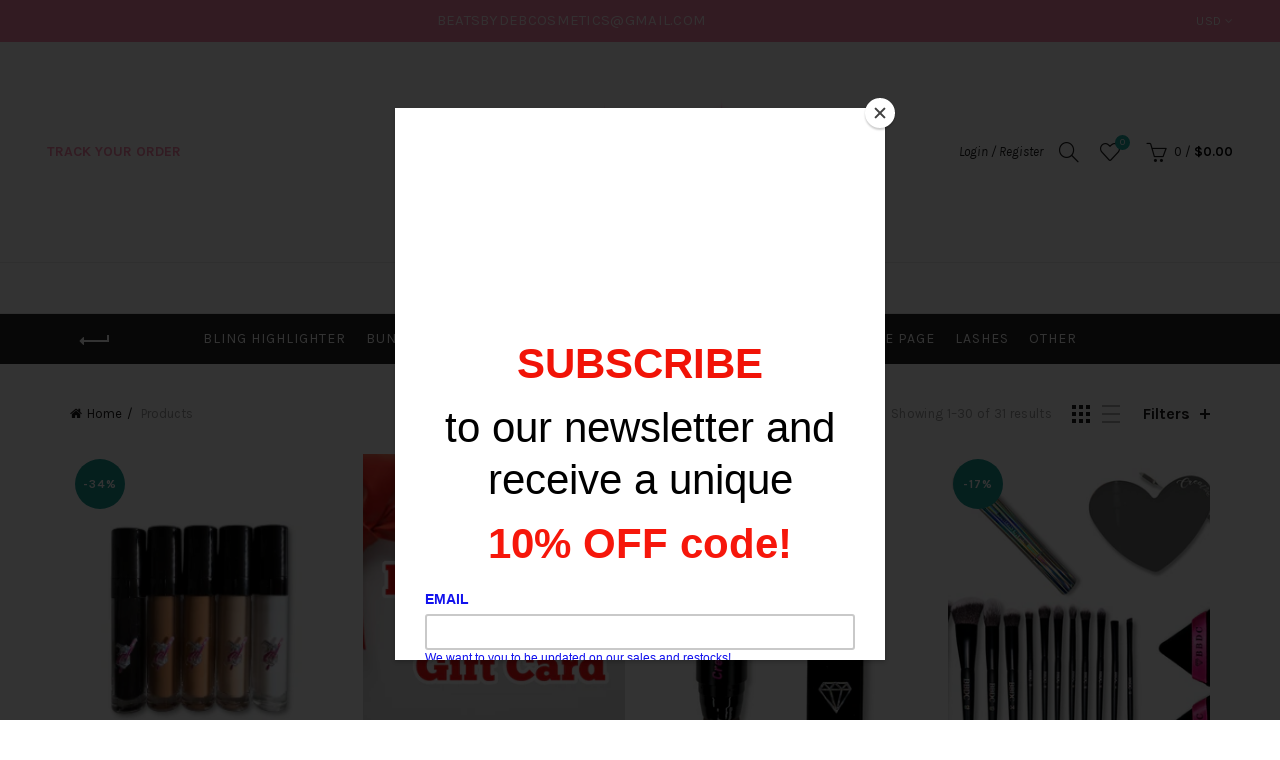

--- FILE ---
content_type: text/html; charset=utf-8
request_url: https://www.beatsbydebcosmetics.com/collections/all?page=1
body_size: 48537
content:
<!doctype html>
<html class="no-js" lang="en">
<head>
	<!-- Added by AVADA SEO Suite -->
	 

	<!-- /Added by AVADA SEO Suite -->
  <meta charset="utf-8">
  <meta http-equiv="X-UA-Compatible" content="IE=edge,chrome=1">
  <meta name="viewport" content="width=device-width, initial-scale=1.0, maximum-scale=1.0, user-scalable=no">
  <meta name="theme-color" content="#1daaa3">
  <meta name="keywords" content="BeatsByDeb Cosmetics">
  <meta name="author" content="www.beatsbydebcosmetics.com">
  <meta name="format-detection" content="telephone=no">
  <link rel="canonical" href="https://www.beatsbydebcosmetics.com/collections/all">
<script type="text/javascript">document.documentElement.className = document.documentElement.className.replace('no-js', 'yes-js js_active js')</script><title>Products
&ndash; BeatsByDeb Cosmetics
</title><!-- /snippets/social-meta-tags.liquid -->


<meta property="og:site_name" content="BeatsByDeb Cosmetics">
<meta property="og:url" content="https://www.beatsbydebcosmetics.com/collections/all">
<meta property="og:title" content="Products">
<meta property="og:type" content="product.group">
<meta property="og:description" content="BeatsByDeb's favorite cosmetic products to use in her creative style makeup tutorials.">



  <meta name="twitter:site" content="@beatsbydeb/">

<meta name="twitter:card" content="summary_large_image">
<meta name="twitter:title" content="Products">
<meta name="twitter:description" content="BeatsByDeb's favorite cosmetic products to use in her creative style makeup tutorials.">
<link href="//www.beatsbydebcosmetics.com/cdn/shop/t/2/assets/tab_shopify.min.css?v=77642056786062711131584193991" rel="stylesheet" type="text/css" media="all" />
  <link rel="preload" href="//www.beatsbydebcosmetics.com/cdn/shop/t/2/assets/gl_linecons_icons.min.css?v=76569771571515796021584193934" as="style" onload="this.rel='stylesheet'">
  <noscript><link rel="stylesheet" href="//www.beatsbydebcosmetics.com/cdn/shop/t/2/assets/gl_linecons_icons.min.css?v=76569771571515796021584193934"></noscript><link href="//www.beatsbydebcosmetics.com/cdn/shop/t/2/assets/gl_vendor.css?v=141342785074025982771584193935" rel="stylesheet" type="text/css" media="all" />
<link href="//www.beatsbydebcosmetics.com/cdn/shop/t/2/assets/main.min.css?v=58324477232410975301584193955" rel="stylesheet" type="text/css" media="all" />

<script src="https://ajax.googleapis.com/ajax/libs/webfont/1.6.26/webfont.js"></script>
   <script>WebFont.load({
       google: {
         families: ["Karla:100,200,300,400,500,600,700,800,900,100italic,200italic,300italic,400italic,500italic,600italic,700italic,800italic,900italic","Lora:100,200,300,400,500,600,700,800,900,100italic,200italic,300italic,400italic,500italic,600italic,700italic,800italic,900italic","Lato:100,200,300,400,500,600,700,800,900,100italic,200italic,300italic,400italic,500italic,600italic,700italic,800italic,900italic"]
       }
     });
   </script><script>
/*! loadCSS. [c]2017 Filament Group, Inc. MIT License */
!function(e){"use strict";var t=function(t,n,r){function o(e){return i.body?e():void setTimeout(function(){o(e)})}function a(){d.addEventListener&&d.removeEventListener("load",a),d.media=r||"all"}var l,i=e.document,d=i.createElement("link");if(n)l=n;else{var s=(i.body||i.getElementsByTagName("head")[0]).childNodes;l=s[s.length-1]}var u=i.styleSheets;d.rel="stylesheet",d.href=t,d.media="only x",o(function(){l.parentNode.insertBefore(d,n?l:l.nextSibling)});var f=function(e){for(var t=d.href,n=u.length;n--;)if(u[n].href===t)return e();setTimeout(function(){f(e)})};return d.addEventListener&&d.addEventListener("load",a),d.onloadcssdefined=f,f(a),d};"undefined"!=typeof exports?exports.loadCSS=t:e.loadCSS=t}("undefined"!=typeof global?global:this),function(e){if(e.loadCSS){var t=loadCSS.relpreload={};if(t.support=function(){try{return e.document.createElement("link").relList.supports("preload")}catch(t){return!1}},t.poly=function(){for(var t=e.document.getElementsByTagName("link"),n=0;n<t.length;n++){var r=t[n];"preload"===r.rel&&"style"===r.getAttribute("as")&&(e.loadCSS(r.href,r,r.getAttribute("media")),r.rel=null)}},!t.support()){t.poly();var n=e.setInterval(t.poly,300);e.addEventListener&&e.addEventListener("load",function(){t.poly(),e.clearInterval(n)}),e.attachEvent&&e.attachEvent("onload",function(){e.clearInterval(n)})}}}(this);
</script><!-- Logo CSS --><style type="text/css">a.pswp__share--download {display: none;}@media (max-width: 480px){.basel-products-tabs .open-title-menu {white-space: nowrap;max-width: 160px;text-overflow: ellipsis;}} #variantQuantity:empty,#variantQuantity_quick:empty {margin: 0;}.loader {position: fixed;background: rgba(0, 0, 0, .85);left: 0;top: 0;width: 100%;height: 100%;z-index: 1000;}.loader .loader-inner {background: url(//cdn.shopify.com/s/files/1/2251/1247/t/22/assets/loader.svg) no-repeat;background-size: 100%;width: 50px;height: 50px;position: absolute;margin: auto;top: 0;bottom: 0;left: 0;right: 0;}input[type=number]::-webkit-outer-spin-button,input[type=number]::-webkit-inner-spin-button {-webkit-appearance: none;margin: 0;}input[type=number] {-webkit-appearance: textfield !important;-moz-appearance: textfield !important;appearance: textfield !important;}.gl_custom_1472909916515__94 {padding-top: 7vw !important;padding-bottom: 7vw !important;background-position: 0 0 !important;background-repeat: no-repeat !important;}.product_img_trust_seal img {width: 100%;}.section_title_sport + .shopify-section .gl_column-inner { margin-top: -7vw !important;padding-top: 0px !important;}.section_title_sport + .shopify-section .gl_row {z-index: 35;position: relative;}.mfp-zoom-in.mfp-bg {transition: all .3s ease-out;}.mfp-zoom-in.mfp-bg {opacity: 0;}.mfp-zoom-in.mfp-bg.mfp-ready {opacity: .8;}.mfp-zoom-in .mfp-with-anim {opacity: 0;transition: all .2s ease-in-out;transform: scale(.8);}.mfp-zoom-in.mfp-ready .mfp-with-anim {opacity: 1;transform: scale(1);}body.basel-header-overlap.template-collection.has_cat_img .main-header.color-scheme-light,body.basel-header-overlap.template-list-collections.has_cat_img .main-header.color-scheme-light {background-color: transparent;}body.basel-header-overlap.template-collection:not(.has_cat_img) .title-shop,body.basel-header-overlap.template-list-collections:not(.has_cat_img) .title-shop{padding:0 !important;}.single-product-content .entry-summary .button.size_guide {display: inline-block;vertical-align: middle;text-align: center;font-size: 14px;line-height: 1.5;color: #4e4e4e;padding: 0;background-color: transparent;border: none;text-transform: none;}.single-product-content .entry-summary .button.size_guide:before {font-size: 18px;vertical-align: middle;margin-right: 5px;color: #4e4e4e;display: inline-block;font-family: Simple-Line-Icons;-webkit-transition: all .2s;-moz-transition: all .2s;-o-transition: all .2s;transition: all .2s;content: "\e060";}.shopify-show-per-page .label_show {display: inline-block;margin-bottom: 0;margin-right: 10px;}.shopify-show-per-page .orderbyshow {width: auto;min-width: 70px;padding-right: 10px;}.header-base_categories.main-header .main-nav {display: block;}/* .wrapper-boxed.basel-cart-opened .website-wrapper { max-width: 100%;} */body.wrapper-boxed.basel-cart-opened {position: relative;}body.wrapper-boxed.basel-cart-opened .website-wrapper.basel-wrapper-shifted { position: static;}#variantQuantity, #variantQuantity_quick {font-weight: bold;text-transform: uppercase;} #recently_wrap .owl-stage-outer {height: 100% !important; }.product-grid-item .same_height .hover-img,.product-grid-item .same_height .hover-img img,.product-list-item .same_height .hover-img, .product-list-item .same_height .hover-img img {height: 100%;}.gl-gird-collection-section .elements-grid .basel-products-loader,.retina-logo{ display: none;}.retina-logo,.sticky-logo{ display: none !important;}.act-scroll .site-logo img.retina-logo, .header-clone .site-logo img.retina-logo {display: none !important;}.template-product .site-content,.product-list-item .product-element-top.product-list-image {margin-bottom: 0;}.color-scheme-light .basel-search-dropdown .autocomplete-suggestions .suggestion-title a, .search-extended .autocomplete-suggestions .suggestion-title a{color: rgba(0,0,0,.7);}.main-header.color-scheme-light .product-grid-item .product-title>a {color: inherit;}.single-product-content .spr-icon {font-size: 12px;}.single-product-content span.spr-badge-caption {font-size: 14px;}.product-list-item .hover-img img {width: 100%;}tr.description>td>p {max-width: 500px;margin: 0 auto;}.basel-header-overlap .topbar-wrapp {z-index: 22222;}.basel-header-overlap .cart-widget-side, .basel-header-overlap .mobile-nav,.basel-header-overlap .login-form-side {z-index: 50000;}.italic {font-style: italic;}.single-product-content .basel-countdown-timer {margin-bottom: 15px;}.selector-wrapper,#variantQuantity,#variantQuantity_quick {display: none;}#variantQuantity.is-visible,#variantQuantity_quick.is-visible {display: block;}.nathan-header-overlap header.color-scheme-light {background-color: #000;}div#variantQuantity, div#variantQuantity_quick {margin-bottom: 20px;}li.mini_cart_item.mini_variant_gl span.quantity {margin-left: 72px;}.single-product-content .slick-vertical>button.slick-disabled {color: rgba(0,0,0,0.3);cursor: default;}.single-product-content .slick-vertical>button.slick-disabled:hover { color: #fff; }.swatches-on-grid .swatch-on-grid.swatch-size-medium {width: 25px;height: 25px;}.gl_star-rating {display: inline-block;font-size: 12px;position: relative;height: 18px;line-height: 18px;letter-spacing: 2px;margin-bottom: 4px;}.gl_star-rating span.spr-badge-caption {display: none;}.btn.btn-size-extra-small,.button.btn-size-extra-small,button.btn-size-extra-small,.added_to_cart.btn-size-extra-small,input[type="submit"].btn-size-extra-small { font-size: 10px;line-height: 14px;padding-top: 7px;padding-bottom: 7px;padding-left: 14px;padding-right: 14px;}.promo-banner.term-description {position: relative;margin-bottom: 30px;overflow: hidden;font-size: 16px;color: #000;line-height: 1.3;}.single-product .site-content {margin-bottom: 0;}.single-product-content .out-of-stock.variant_stock {border: 2px solid #CC1414;color: #B50808;margin: 0;padding: 9px 10px;}input.input__error {color: #AF7D27;border-color: #E0B252;background-color: transparent;}.testimonial-content >p {margin-bottom:0;}.color-scheme-light .testimonials.testimon-style-boxed .testimonial-content >p,.color-scheme-light .testimonials.testimon-style-boxed .testimonial-content a,.color-scheme-light .testimonials.testimon-style-boxed .testimonial-content footer>span {color: inherit;}h1.basel-logo-wrap {margin-bottom: 0;}table.gl_infor_account tr td {text-align: left;}.gl_custom_lingerie {margin-top: 20px !important;margin-right: 20px !important;margin-bottom: 20px !important;margin-left: 20px !important;padding-top: 40px !important;padding-right: 40px !important;padding-bottom: 20px !important;padding-left: 40px !important;background-color: #ffffff !important;}.gl_custom_1502352203858_94 {padding-top: 6vh !important;padding-right: 10% !important;padding-bottom: 3vh !important;padding-left: 10% !important;}.gl_custom_article {margin-top: 20px !important;margin-bottom: 20px !important;border-top-width: 1px !important;border-bottom-width: 1px !important;padding-top: 30px !important;padding-bottom: 30px !important;border-top-color: #f4f4f4 !important;border-top-style: solid !important;border-bottom-color: #f4f4f4 !important;border-bottom-style: solid !important;}input.shopify-challenge__button.btn {margin-bottom: 40px;}.gl_custom_article_full {margin-top: -40px !important;margin-bottom: 0px !important;padding-top: 0px !important;padding-bottom: 0px !important;background-color: #f7f7f7 !important;}.gl_custom_social_full {margin-bottom: 70px !important;border-top-width: 1px !important;border-bottom-width: 1px !important;padding-top: 40px !important;padding-bottom: 40px !important;border-top-color: #e5e5e5 !important;border-top-style: solid !important;border-bottom-color: #e5e5e5 !important;border-bottom-style: solid !important;}.gl_row_0 {margin-right: 0px !important;margin-left: 0px !important;}.gl_p_10 { padding: 10px !important;}.gl_pt_15 {padding-top: 15px !important;}.shopify-section.gl_tabs { position: relative; overflow: hidden} .fake_counter_real_time,.product_delivery {display: block;font-size: 14px;color: #2c2c2c;font-weight: bold;-webkit-border-radius: 5px;-moz-border-radius: 5px;border-radius: 5px;position: relative;overflow: hidden;margin: 0 2px;}.fake_counter_real_time #number_counter,#jas_product_delivery,#jas_product_delivery_quick,#product_delivery_quick {background-color: #0f8db3;padding: 5px 10px;border-radius: 2px;line-height: 1.1em;color: #ffffff;display: inline-block;-webkit-box-shadow: inset 0 -2px 0 rgba(0,0,0,.15);box-shadow: inset 0 -2px 0 rgba(0,0,0,.15);}.fake_counter_real_time #number_counter i {margin-left: 3px;}.fake_counter_real_time #number_counter:active {-webkit-box-shadow: none;box-shadow: none;top: 1px;}.basel-button-wrapper.btn-inline {display: inline-block;margin-bottom: 10px;margin-right: 10px;}.gl_pt_25 {padding-top: 25px !important;}.gl_pt_20 {padding-top: 20px !important;}.gl_pb_20 {padding-bottom: 20px !important;}.gl_color_dark p strong {color: black;}.gl_mb_0 {margin-bottom: 0px !important;}.gl_pt_0 {padding-top: 0px !important;}.gl_mb_4 {margin-bottom: 4vh !important;}.gl_mb_5 {margin-bottom: 5px !important;}.gl_mb_10 {margin-bottom: 10px !important;}.gl_mb_15 {margin-bottom: 15px !important;}.gl_mb_20 {margin-bottom: 20px !important;}.gl_mb_25 {margin-bottom: 25px !important;}.gl_mb_30 {margin-bottom: 30px !important;}.gl_mb_35 {margin-bottom: 35px !important;}.gl_mb_40 {margin-bottom: 40px !important;}.gl_mt_10 {margin-top: 10px !important;}.gl_mt_20 {margin-top: 20px !important;}.gl_mt_50 {margin-top: 50px !important;}.gl_mb_50 {margin-bottom: 50px !important;}.gl_mt_25 {margin-top: 25px !important;}.gl_mt_35 {margin-top: 35px !important;}.gl_m_m15 {margin-top: -15px !important;}.gl_mt_m30 {margin-top: -30px !important;}.gl_mt_m75 {margin-top: -75px !important;}.gl_mb_m35 {margin-bottom: -35px !important;}.gl_mtm_40 {margin-top: -40px !important;}.gl_mtm_89 {margin-top: -77px !important;}.gl_mt_40 {margin-top: 40px !important;}.gl_pt_30 {padding-top: 30px !important;}.gl_pb_30 { padding-bottom: 30px !important;}.gl_pr_30 {padding-right: 30px !important;}.gl_pl_30 { padding-left: 30px !important;}.gl_pr_40 {padding-right: 40px !important;}.gl_pl_40 { padding-left: 40px !important;}.gl_pt_35 { padding-top: 35px !important;}.gl_pd_lr_10 {padding-right: 10px !important;padding-left: 10px !important;}.gl_mb_4h {margin-bottom: 4vh !important;}.gl_mb_8h {margin-bottom: 8vh !important;}.gl_pt_8h {padding-top: 8vh !important;} .gl_pb_8h {padding-bottom: 8vh !important;}.gl_price_sushi .spb_single_image img{width: auto;}.gl_custom_1488533043379_94 {padding-top: 4vh !important;padding-bottom: 4vh !important;}.gl_custom_1507644691234_94 {margin-top: -7vh !important;margin-right: -50px !important;margin-bottom: -25vh !important;margin-left: -50px !important;padding-top: 0px !important;}.gl_custom_infor_one {margin-right: 4% !important;margin-bottom: 0px !important;margin-left: 4% !important;border-top-width: 5px !important;border-right-width: 5px !important;border-bottom-width: 5px !important;border-left-width: 5px !important;padding-right: 3% !important;padding-bottom: 0px !important;padding-left: 3% !important;background-color: #ffffff !important;border-left-color: rgba(107,107,107,0.11) !important;border-left-style: solid !important;border-right-color: rgba(107,107,107,0.11) !important;border-right-style: solid !important;border-top-color: rgba(107,107,107,0.11) !important;border-top-style: solid !important;border-bottom-color: rgba(107,107,107,0.11) !important;border-bottom-style: solid !important;}.gl_custom_infor_text_one {margin-top: 40px !important;margin-bottom: 40px !important;border-left-width: 1px !important;padding-top: 0px !important;border-left-color: #f4f4f4 !important;border-left-style: solid !important;}.gl_custom_tab_title {margin-bottom: 30px !important;padding-top: 14px !important;padding-right: 20px !important;padding-bottom: 14px !important;padding-left: 20px !important;background-color: #0f8db3 ;}.gl_custom_lingerie {margin-top: 20px !important;margin-right: 20px !important;margin-bottom: 20px !important;margin-left: 20px !important;padding-top: 40px !important;padding-bottom: 40px !important;background-color: #ffffff !important;}.about-shop-element {box-shadow: 1px 1px 9px rgba(0, 0, 0, 0.17);}body .basel-parallax {background-attachment: fixed;background-size: cover!important;}.gl_custom_hour {padding-top: 40px !important;padding-right: 20px !important;padding-bottom: 40px !important;padding-left: 20px !important;background-color: #ffffff !important;}.gl_custom_jewellery {margin-top: 20px !important;margin-bottom: 20px !important;margin-left: -80px !important;padding-top: 40px !important;padding-right: 40px !important;padding-bottom: 40px !important;padding-left: 40px !important;background-color: #ffffff !important;}.gl_custom_testimonials{border-right-width: 1px !important;padding-top: 20px !important;padding-bottom: 20px !important;border-right-color: rgba(255,255,255,0.13) !important;border-right-style: solid !important;}.gl_custom_jewellery_mobile {margin-top: -50px !important;margin-right: 20px !important;margin-bottom: 20px !important;margin-left: 20px !important;padding-top: 20px !important;padding-right: 20px !important;padding-bottom: 20px !important;padding-left: 20px !important;background-color: #ffffff !important;}.bg_color_white.image-swatch {border: 0;}.gl_custom_map {margin-right: 10% !important;margin-left: 10% !important;padding-top: 6% !important;}.gl_custom_content{border-top-width: 7px !important;border-right-width: 7px !important;border-bottom-width: 7px !important;border-left-width: 7px !important;padding-top: 45px !important;padding-right: 45px !important;padding-bottom: 45px !important;padding-left: 45px !important;background-position: center !important;background-repeat: no-repeat !important;background-size: contain !important;border-left-color: rgba(10,10,10,0.12) !important;border-left-style: solid !important;border-right-color: rgba(10,10,10,0.12) !important;border-right-style: solid !important;border-top-color: rgba(10,10,10,0.12) !important;border-top-style: solid !important;border-bottom-color: rgba(10,10,10,0.12) !important;border-bottom-style: solid !important;}.gl_custom_space_minimalist {padding-right: 4vw !important;padding-left: 4vw !important;}.gl_p_same_strong p, .gl_p_same_strong p{margin-bottom: 0}.pr {position: relative}.site-logo {width: 22%;}.site-logo img {max-width: 250px;max-height: 95px;}.widgetarea-head {width: 39.0%;}.right-column {width: 39.0%;}.basel-shopify-layered-nav .basel-scroll {max-height: 234px;}.sticky-header .right-column {width: 300px;}/* Header height configs *//* Limit logo image height for according to header height */.site-logo img {max-height: 220px;}.wrapp-header {min-height: 95px;}/* And for sticky header logo also */.act-scroll .site-logo img,.header-clone .site-logo img {max-height: 75px;max-height: 75px;max-width: 196px;}/* Set sticky headers height for cloned headers based on menu links line height */.header-clone .main-nav .menu > li > a {height: 75px;line-height: 75px;} /* Height for switch logos */.sticky-header-real:not(.global-header-menu-top) .switch-logo-enable .basel-logo {height: 220px;}.sticky-header-real:not(.global-header-menu-top) .act-scroll .switch-logo-enable .basel-logo {height: 75px;}.sticky-header-real:not(.global-header-menu-top) .act-scroll .switch-logo-enable {transform: translateY(-60px);-webkit-transform: translateY(-60px);}/* The same for sticky header */.act-scroll .main-nav .menu > li > a {height: 75px;line-height: 75px;}/* Set line height for header links for shop header layout. Based in the header height option */.header-shop .right-column .header-links {height: 95px;line-height: 95px;}/* The same for sticky header */.header-shop.act-scroll .right-column .header-links {height: 75px;line-height: 75px;}/* Page headings settings for heading overlap. Calculate on the header height base */.basel-header-overlap .title-size-default,.basel-header-overlap .title-size-small,.basel-header-overlap .title-shop.without-title.title-size-default,.basel-header-overlap .title-shop.without-title.title-size-small {padding-top: 135px;}.basel-header-overlap .title-shop.without-title.title-size-large,.basel-header-overlap .title-size-large {padding-top: 215px;}@media (max-width: 991px) {/* Set header height for mobile devices */.main-header .wrapp-header {min-height: 60px;} /* Limit logo image height for mobile according to mobile header height */.site-logo img {max-height: 60px;} /* Limit logo on sticky header. Both header real and header cloned */.act-scroll .site-logo img,.header-clone .site-logo img {max-height: 60px;}/* Height for switch logos */.main-header .switch-logo-enable .basel-logo {height: 60px;}.sticky-header-real:not(.global-header-menu-top) .act-scroll .switch-logo-enable .basel-logo {height: 60px;}.sticky-header-real:not(.global-header-menu-top) .act-scroll .switch-logo-enable {transform: translateY(-60px);-webkit-transform: translateY(-60px);}/* Page headings settings for heading overlap. Calculate on the MOBILE header height base */.basel-header-overlap .title-size-default,.basel-header-overlap .title-size-small,.basel-header-overlap .title-shop.without-title.title-size-default,.basel-header-overlap .title-shop.without-title.title-size-small {padding-top: 80px;}.basel-header-overlap .title-shop.without-title.title-size-large,.basel-header-overlap .title-size-large {padding-top: 120px;} }.product-category-thumbnail img,.category-grid-item .category-link {width: 100%;}/* .product-grid-item .product-element-top>a img,.basel-hover-alt .hover-img img, .owl-carousel div.owl-item .hover-img img {width:100%;} */.basel-purchase {position:fixed;display:block;bottom:0;left:4%;z-index:10;-webkit-backface-visibility: hidden; /* Chrome, Safari, Opera */backface-visibility: hidden;}.basel-purchase:hover {opacity:0.9;}.basel-product-categories>li.cat-item-109 {display: none;}.col-five > .gl_col-sm-2 {width:20%;}.product-type-grouped.single-product-content .cart {width: 100%;}.product-type-grouped.single-product-content .cart table {border-top: 2px solid black;margin-bottom: 30px;}iframe[name='google_conversion_frame'] { height: 0 !important;width: 0 !important; line-height: 0 !important; font-size: 0 !important;margin-top: -13px;float: left;}.single-product-content .single_variation .shopify-variation-price {margin-right:0;}.single-product-content .single_variation .shopify-variation-price .price {margin-right:15px;}.product-type-grouped .group_table .stock {margin-bottom: 0;margin-right: 0;margin-left: 15px; }.commentlist .comment-text .description {line-height:1.6;}.main-header form.has-categories-dropdown .search-by-category ul .children {display:none;}.cat-design-alt .product-category-thumbnail {margin:-2px; }.cat-design-alt .category-link {display:block;}.dropdown-scroll > .sub-menu-dropdown {height: 540px;overflow: hidden;}.main-nav .menu>li.menu-item-design-sized .sub-menu-dropdown {padding-bottom:10px;}.header-spacing + .header-menu-top {margin-top:-40px;}.shopify-ordering.with-list .selected-order {font-weight:bold;}.basel-navigation .menu>li.menu-item-design-full-width .sub-menu>li>a,.basel-navigation .menu>li.menu-item-design-sized .sub-menu>li>a {font-weight: 600!important;}.header-categories .main-nav .menu li.menu-item-design-full-width>.sub-menu-dropdown {margin-top: -78px;}.basel-hover-quick .product-title a {display:block; }.hide-pag .owl-pagination,.hide-pag .owl-buttons {display:none;}.popup-quick-view .entry-summary .entry-title {font-size: 32px; }.product-quick-view .entry-title a {font-family:inherit;font-weight: inherit;font-style: inherit;}.basel-price-table .basel-plan-footer>a.added {display:none;}.color-scheme-light .testimonial .testimonial-content footer>span {color: rgba(255, 255, 255, 0.8);}.color-scheme-light .owl-theme:hover .owl-controls.clickable .owl-buttons div.disabled {color:rgba(255, 255, 255, 0.6);}.color-scheme-light .owl-theme .owl-controls .owl-buttons div {color:rgba(255, 255, 255, 0.8);}.color-scheme-light .owl-theme .owl-controls.clickable .owl-buttons div:hover {color:rgba(255, 255, 255, 1);}.color-scheme-light .owl-theme .owl-controls .owl-page span {background-color: rgba(255, 255, 255, 0.6);}.color-scheme-light .owl-theme .owl-controls .owl-page.active span, .color-scheme-light .owl-theme .owl-controls.clickable .owl-page:hover span {background-color: white;}.single-product-content .entry-summary .button.compare.loading:after {opacity: 1;visibility: visible;}.spb_video_wrapper .basel-video-poster, .spb_video_wrapper .basel-video-poster-wrapper, .spb_video_wrapper .basel-video-poster-wrapper:after {position: absolute;top: 0;left: 0;right: 0;bottom: 0;}.spb_video_wrapper .basel-video-poster-wrapper {position: absolute!important;z-index: 2;cursor: pointer;overflow: hidden;backface-visibility: hidden;-webkit-backface-visibility: hidden;perspective: 800px;-webkit-perspective: 800px;-webkit-transition: opacity .5s cubic-bezier(0,0,.44,1.18),visibility .5s cubic-bezier(0,0,.44,1.18);transition: opacity .5s cubic-bezier(0,0,.44,1.18),visibility .5s cubic-bezier(0,0,.44,1.18);}.spb_video_wrapper .basel-video-poster {background-size: cover;background-position: center center;background-repeat: no-repeat;margin: -1px;transform: scale(1.09);-webkit-transform: scale(1.09);-webkit-transition: transform .5s cubic-bezier(0,0,.44,1.18);transition: transform .5s cubic-bezier(0,0,.44,1.18);}.spb_video_wrapper .button-play {position: absolute;top: 50%;left: 50%;height: 70px;line-height: 67px;width: 70px;margin-top: -35px;margin-left: -35px;padding-left: 7px;text-align: center;color: #fff;border: 2px solid #1aada3;border-radius: 50%;z-index: 3;background-color: #1aada3;-webkit-transition: opacity .5s cubic-bezier(0,0,.44,1.18);transition: opacity .5s cubic-bezier(0,0,.44,1.18);}.spb_video_wrapper .button-play:after {content: "\f04b";display: inline-block;font-size: 26px;font-family: FontAwesome;}.spb_video_wrapper .basel-video-poster-wrapper.hidden-poster {opacity: 0;visibility: hidden;}.gl_custom_sushi_1494249094915 {margin-top: 100px !important;margin-right: 20px !important;margin-bottom: 4vh !important;margin-left: 20px !important;padding-top: 0px !important;padding-right: 40px !important;padding-bottom: 40px !important;padding-left: 40px !important;background-color: rgba(10,10,10,0.45) !important;}.single-product-content .entry-summary .button.compare:after {content: " ";width: 15px;height: 15px;display: inline-block;vertical-align: middle;border: 1px solid black;border-radius: 50%;border-left-color: transparent !important;border-right-color: transparent !important;animation: load-spin 450ms infinite linear;-o-animation: load-spin 450ms infinite linear;-ms-animation: load-spin 450ms infinite linear;-webkit-animation: load-spin 450ms infinite linear;-moz-animation: load-spin 450ms infinite linear;margin-left: 10px;opacity: 0;visibility: hidden;}.basel-buttons .product-compare-button>a,.single-product-content .entry-summary .button.compare,.basel-hover-base .basel-add-btn>a,.basel-hover-base .product-compare-button a {text-transform:none;}.sticky-header .basel-search-full-screen .basel-search-wrapper {height:100vh;transition: opacity .25s ease-in-out, height .25s ease-in-out, visibility .25s,transform .25s ease-in-out;-webkit-transition: opacity .25s ease-in-out, height .25s ease-in-out, visibility .25s,transform .25s ease-in-out;}.sticky-header .basel-search-full-screen .basel-search-inner .basel-close-search {bottom:90px;}.rtl .has-border,.rtl .has-border > .gl_column-inner {border:none!important;}.related-and-upsells .product-grid-item .hover-img img {width:100%;}.cat-design-alt .product-category-thumbnail img {width:100%!important;}.hidden-nav-button {display:none!important;}.dropdown-scroll .spb_single_image {border: 2px solid #f7f7f7;}.page-id-25728 .dropdown-scroll .spb_single_image,.page-id-23954 .dropdown-scroll .spb_single_image {border: 2px solid rgba(255,255,255,0.1);}.owl-carousel .owl-stage-outer {clear: both;}.widget_product_categories .cat-item-109 .cat-item:nth-child(even) {display: none;}.rtl {direction: rtl;}@media (max-width: 1024px) and (min-width: 991px) {.header-categories .categories-menu-dropdown .sub-menu-dropdown {width: 680px;}}@media (max-width: 991px) {.sticky-footer-on .footer-container {visibility: visible;}}.menu-item-19907 > .sub-menu-dropdown {background-size: contain}.product-design-sticky .shopify-product-gallery .shopify-product-gallery__wrapper a > img {width: 100%;}.product-design-sticky .shopify-product-gallery .shopify-product-gallery__wrapper .shopify-product-gallery__image:not(:first-child) a {display: block;transform:translateY(100px);-webkit-transform:translateY(100px);-moz-transform:translateY(100px);-o-transform:translateY(100px);transition: all 0.45s ease-in-out;-webkit-transition: all 0.45s ease-in-out;-moz-transition: all 0.45s ease-in-out;-o-transition: all 0.45s ease-in-out;opacity: 0;}.product-design-sticky .shopify-product-gallery .shopify-product-gallery__wrapper .shopify-product-gallery__image:not(:first-child) a.animate-images {transform:translateY(0px);-webkit-transform:translateY(0px);-moz-transform:translateY(0px);-o-transform:translateY(0px);opacity: 1;}.shopify-checkout-review-order-table td {width: 50%}@media (min-width: 992px) {.buy-basel {position: fixed;bottom: 40px;right: 40px;z-index: 1000;margin-bottom: 110px;background-color: #729c29;border-radius: 50%;-webkit-border-radius: 50%;-moz-border-radius: 50%;box-shadow: -6.772px 8.668px 16px 0px rgba(28, 30, 35, 0.15);-webkit-box-shadow: -6.772px 8.668px 16px 0px rgba(28, 30, 35, 0.15);-moz-box-shadow: -6.772px 8.668px 16px 0px rgba(28, 30, 35, 0.15);transition: all 1s ease;-webkit-transition: all 1s ease;-moz-transition: all 1s ease;-o-transition: all 1s ease;animation-name: animFadeUp;animation-fill-mode: both;animation-duration: 0.4s;animation-timing-function: ease;animation-delay: 1.5s;-webkit-animation-name: animFadeUp;-webkit-animation-fill-mode: both;-webkit-animation-duration: 0.4s;-webkit-animation-timing-function: ease;-webkit-animation-delay: 1.5s;-moz-animation-name: animFadeUp;-moz-animation-fill-mode: both;-moz-animation-duration: 0.4s;-moz-animation-timing-function: ease;-moz-animation-delay: 1.5s;-o-animation-name: animFadeUp;-o-animation-fill-mode: both;-o-animation-duration: 0.4s;-o-animation-timing-function: ease;-o-animation-delay: 1.5s;}.buy-basel img.envato-logo {position: absolute;right: -8px;bottom: -3px;background: #7cb442;border-radius: 50%;padding: 6px;}.rtl .buy-basel {left: auto;right: 40px;} }@media (min-width: 768px) and (max-width: 991px) {.buy-basel {display:none;}.swatch-on-grid .basel-tooltip-label {display:none;}.dropdown-scroll > .sub-menu-dropdown {display:none;}.basel-back-btn>span:before, .basel-products-nav .product-btn>a span:before {top: 0px;}.shop-loop-head {width:100%;}body .basel-parallax {background-attachment: scroll!important;} }@media (min-width: 481px) and (max-width: 767px) { .buy-basel {display:none;}.swatch-on-grid .basel-tooltip-label {display:none;}.dropdown-scroll > .sub-menu-dropdown {display:none;}.basel-back-btn>span:before, .basel-products-nav .product-btn>a span:before {top: 0px;}/* .product-grid-item .product-element-top>a img,.basel-hover-alt .hover-img img {width:100%;} */body .basel-parallax {background-attachment: scroll!important;} }@media (max-width: 480px) { .buy-basel {display:none;}.swatch-on-grid .basel-tooltip-label {display:none;}body .basel-parallax {background-attachment: scroll!important;}.dropdown-scroll > .sub-menu-dropdown {display:none;}.basel-back-btn>span:before, .basel-products-nav .product-btn>a span:before {top: 0px;}}/* color settings */body {background-color: rgba(0,0,0,0);}.gl_page_title.page-title-default {background-color: #212121;}body.template-collection .page-title-default {background-color: #212121;background-repeat: no-repeat;background-size: cover;background-attachment: default;background-position: center center;}.topbar-wrapp {background-color: #fc88ab;}.main-header, .sticky-header.header-clone, .header-spacing {background-color: #ffffff;}.footer-container {background-color: #000000;}.template-product .site-content {background-color: rgba(0,0,0,0);}.main-header {border-bottom: 2px solid #f5f5f5;}body,p,.widget_nav_mega_menu .menu > li > a,.mega-navigation .menu > li > a,.basel-navigation .menu > li.menu-item-design-full-width .sub-sub-menu li a,.basel-navigation .menu > li.menu-item-design-sized .sub-sub-menu li a,.basel-navigation .menu > li.menu-item-design-default .sub-menu li a,.font-default {font-family: Karla, Arial, Helvetica, sans-serif;color: #4c4c4c;font-size: 14px;}h1 a, h2 a, h3 a, h4 a, h5 a, h6 a, h1, h2, h3, h4, h5, h6, .title, table th, .masonry-filter li a, .shopify .cart-empty, .basel-navigation .menu > li.menu-item-design-full-width .sub-menu > li > a, .basel-navigation .menu > li.menu-item-design-sized .sub-menu > li > a {font-family: Karla, 'MS Sans Serif', Geneva, sans-serif;color: #1b1919;}.product-title a,.post-slide .entry-title a,.category-grid-item .hover-mask h3,.basel-search-full-screen .basel-search-inner input[type="text"],.blog-post-loop .entry-title,.single-product-content .entry-title,.font-title {font-family: Lora, 'MS Sans Serif', Geneva, sans-serif;color: #252222;}.title-alt, .subtitle, .font-alt {font-family: Lato, 'Comic Sans MS', cursive;font-weight: 400;font-style: italic;}.type-post .entry-meta {font-family: Lato, 'Comic Sans MS', cursive;font-weight: 400;font-style: italic;}.widgettitle,.widget-title {font-family: Karla;font-weight: 700;font-style: normal;color: #0a0a0a;}.main-nav .menu > li > a {font-size: 14px;}.nathan_style_2.single-product-content .cart .button {font-size: 13px;line-height: 18px;padding: 11px 20px;background-color: #f3f3f3;color: #3E3E3E;display: inline-block;position: relative;font-weight: 600;text-align: center;text-transform: uppercase;letter-spacing: .3px;border-radius: 0;border-width: 0;border-style: solid;border-color: transparent;outline: 0;-webkit-box-shadow: none;box-shadow: none;text-shadow: none;text-decoration: none;vertical-align: middle;cursor: pointer;border: none;-webkit-box-shadow: inset 0 -2px 0 rgba(0,0,0,.15);box-shadow: inset 0 -2px 0 rgba(0,0,0,.15);-webkit-transition: color .25s ease,background-color .25s ease,border-color .25s ease,box-shadow 0s ease,opacity .25s ease;-webkit-transition: color .25s ease,background-color .25s ease,border-color .25s ease,opacity .25s ease,-webkit-box-shadow 0s ease;transition: color .25s ease,background-color .25s ease,border-color .25s ease,opacity .25s ease,-webkit-box-shadow 0s ease;transition: color .25s ease,background-color .25s ease,border-color .25s ease,box-shadow 0s ease,opacity .25s ease;transition: color .25s ease,background-color .25s ease,border-color .25s ease,box-shadow 0s ease,opacity .25s ease,-webkit-box-shadow 0s ease;color: #fff;}.nathan_style_2.single-product-content .cart .button:focus, .nathan_style_2.single-product-content .cart .button:hover {opacity: .8;}.nathan_style_2.single-product-content .cart .button:focus, .nathan_style_2.single-product-content .cart .button:hover {opacity: 1;-webkit-box-shadow: inset 0 -2px 0 rgba(0,0,0,.15);box-shadow: inset 0 -2px 0 rgba(0,0,0,.15);}.nathan_style_2.single-product-content .cart .button.loading {color: transparent!important;}.nathan_style_2.single-product-content .cart .button.loading:after {border-color: #fff;content: "";width: 18px;height: 18px;display: inline-block;vertical-align: middle;border: 1px solid #fff;border-left-color: #fff;border-radius: 50%;position: absolute;top: 50%;left: 50%;opacity: 0;margin-left: -9px;margin-top: -9px;transition: opacity 0s ease;-webkit-transition: opacity 0s ease;opacity: 1;animation: load-spin 450ms infinite linear;-webkit-animation: load-spin 450ms infinite linear;transition: opacity .25s ease;-webkit-transition: opacity .25s ease;}.nathan_style_2.single-product-content .cart .button:active {-webkit-box-shadow: none;box-shadow: none;top: 1px;}.color-primary,.mobile-nav ul li.current_page_item > a,.main-nav .menu > li.current-menu-item > a,.main-nav .menu > li.onepage-link.current-menu-item > a,.main-nav .menu > li > a:hover,.main-nav .menu > li > a:focus,.basel-navigation .menu>li.menu-item-design-default ul li:hover>a,.basel-navigation .menu > li.menu-item-design-full-width .sub-menu li a:hover,.basel-navigation .menu > li.menu-item-design-sized .sub-menu li a:hover,.basel-product-categories.responsive-cateogires li.current-cat > a,.basel-product-categories.responsive-cateogires li.current-cat-parent > a,.basel-product-categories.responsive-cateogires li.current-cat-ancestor > a,a[href^=tel],.topbar-menu ul > li > .sub-menu-dropdown li > a:hover,.btn.btn-color-primary.btn-style-bordered,.button.btn-color-primary.btn-style-bordered,button.btn-color-primary.btn-style-bordered,.added_to_cart.btn-color-primary.btn-style-bordered,input[type=submit].btn-color-primary.btn-style-bordered,.basel-dark .single-product-content .entry-summary .yith-wcwl-add-to-wishlist .yith-wcwl-wishlistaddedbrowse a:before,.basel-dark .single-product-content .entry-summary .yith-wcwl-add-to-wishlist .yith-wcwl-wishlistexistsbrowse a:before,.basel-dark .read-more-section .btn-read-more,.basel-dark .products-footer .basel-blog-load-more,.basel-dark .products-footer .basel-products-load-more,.basel-dark .products-footer .basel-portfolio-load-more,.basel-dark .blog-footer .basel-blog-load-more,.basel-dark .blog-footer .basel-products-load-more,.basel-dark .blog-footer .basel-portfolio-load-more,.basel-dark .portfolio-footer .basel-blog-load-more,.basel-dark .portfolio-footer .basel-products-load-more,.basel-dark .portfolio-footer .basel-portfolio-load-more,.basel-dark .color-primary,.basel-hover-link .swap-elements .btn-add a,.basel-hover-link .swap-elements .btn-add a:hover,.basel-hover-link .swap-elements .btn-add a:focus,.menu-item-language .submenu-languages li:hover a,.blog-post-loop .entry-title a:hover,.blog-post-loop.sticky .entry-title:before,.post-slide .entry-title a:hover,.comments-area .reply a,.single-post-navigation a:hover,blockquote footer:before,blockquote cite,.format-quote .entry-content blockquote cite,.format-quote .entry-content blockquote cite a,.type-post .entry-meta .meta-author a,.type-post .entry-meta .meta-author .name_author,.search-no-results.shopify .site-content:before,.search-no-results .not-found .entry-header:before,.login .lost_password > a:hover,.error404 .page-title,.menu-label-new:after,.widget_shopping_cart .product_list_widget li .quantity .amount,.product_list_widget li ins .amount,.price ins > .amount,.price ins,.single-product-content .price,.single-product-content .price .amount,.basel-products-nav .product-short .price,.basel-products-nav .product-short .price .amount,.star-rating span:before,.single-product-content .comment-form .stars span a:hover,.single-product-content .comment-form .stars span a.active,.tabs-layout-accordion .basel-tab-wrapper .basel-accordion-title:hover,.tabs-layout-accordion .basel-tab-wrapper .basel-accordion-title.active,.single-product-content .shopify-product-details__short-description ul > li:before,.single-product-content #tab-description ul > li:before,.blog-post-loop .entry-content ul > li:before,.comments-area .comment-list li ul > li:before,.sidebar-widget li a:hover,.filter-widget li a:hover,.sidebar-widget li > ul li a:hover,.filter-widget li > ul li a:hover,.basel-price-filter ul li a:hover .amount,.basel-hover-effect-4 .swap-elements > a,.basel-hover-effect-4 .swap-elements > a:hover,.wishlist_table tr td.product-price ins .amount,.basel-buttons .yith-wcwl-add-to-wishlist .yith-wcwl-wishlistaddedbrowse > a,.basel-buttons .yith-wcwl-add-to-wishlist .yith-wcwl-wishlistexistsbrowse > a,.basel-buttons .product-compare-button > a.compare.added,.compare.added, .basel-buttons .yith-wcwl-add-to-wishlist .yith-wcwl-wishlistaddedbrowse > a:hover,.basel-buttons .yith-wcwl-add-to-wishlist .yith-wcwl-wishlistexistsbrowse > a:hover,.single-product-content .entry-summary .yith-wcwl-add-to-wishlist a:hover,.single-product-content .entry-summary .yith-wcwl-add-to-wishlist a:hover:before,.single-product-content .entry-summary .yith-wcwl-add-to-wishlist .yith-wcwl-wishlistaddedbrowse a:before,.single-product-content .entry-summary .yith-wcwl-add-to-wishlist .yith-wcwl-wishlistexistsbrowse a:before,.single-product-content .entry-summary .yith-wcwl-add-to-wishlist .yith-wcwl-add-button.feid-in > a:before,.vendors-list ul li a:hover,.single-product-content .entry-summary .button.compare:hover,.single-product-content .entry-summary .button.compare:hover:before,.single-product-content .entry-summary .button.compare.added:before,.blog-post-loop .entry-content ul li:before,.basel-menu-price .menu-price-price,.basel-menu-price.cursor-pointer:hover .menu-price-title,.comments-area #cancel-comment-reply-link:hover,.comments-area .comment-body .comment-edit-link:hover,.popup-quick-view .entry-summary .entry-title a:hover,.spb_text_column ul:not(.social-icons) > li:before,.widget_product_categories .basel-cats-toggle:hover,.widget_product_categories .toggle-active,.basel-products-suggest .table_suggest a:hover,.widget_product_categories .current-cat-parent > a,#shopify-section-gl_section_sidebar_blog .widget_categories .current-cat > a,.shopify-checkout-review-order-table tfoot .order-total td .amount,.widget_shopping_cart .product_list_widget li .remove:hover,.basel-active-filters .widget_layered_nav_filters ul li a .amount,.title-wrapper.basel-title-color-primary .title-subtitle,.widget_categories li.cat-item.current-cat,.topbar-menu ul>li.currency li.active a, .topbar-menu ul>li.language li.active a,.topbar-menu .currencies li.active a, .topbar-menu .jas_lang li.active a,.widget_shopping_cart .widget_shopping_cart_content > .total .amount,.subtitle-color-primary.subtitle-style-default,.color-scheme-light .gl_tta-tabs.gl_tta-tabs-position-top.gl_tta-style-classic .gl_tta-tab.gl_active > a,.gl-tab-js .gl_tta.gl_general.gl_tta-style-classic .gl_tta-tab.gl_active > a {color: #1daaa3;}.right-column .wishlist-info-widget > a > span,.basel-cart-design-2 > a .basel-cart-number,.basel-cart-design-3 > a .basel-cart-number,.btn.btn-color-primary,.button.btn-color-primary,button.btn-color-primary,.added_to_cart.btn-color-primary,input[type=submit].btn-color-primary,.btn.btn-color-primary:hover,.btn.btn-color-primary:focus,.button.btn-color-primary:hover,.button.btn-color-primary:focus,button.btn-color-primary:hover,button.btn-color-primary:focus,.added_to_cart.btn-color-primary:hover,.added_to_cart.btn-color-primary:focus,input[type=submit].btn-color-primary:hover,input[type=submit].btn-color-primary:focus,.btn.btn-color-primary.btn-style-bordered:hover,.btn.btn-color-primary.btn-style-bordered:focus,.button.btn-color-primary.btn-style-bordered:hover,.button.btn-color-primary.btn-style-bordered:focus,button.btn-color-primary.btn-style-bordered:hover,button.btn-color-primary.btn-style-bordered:focus,.added_to_cart.btn-color-primary.btn-style-bordered:hover,.added_to_cart.btn-color-primary.btn-style-bordered:focus,input[type=submit].btn-color-primary.btn-style-bordered:hover,input[type=submit].btn-color-primary.btn-style-bordered:focus,.widget_shopping_cart .widget_shopping_cart_content .buttons .checkout,.widget_shopping_cart .widget_shopping_cart_content .buttons .checkout:hover,.widget_shopping_cart .widget_shopping_cart_content .buttons .checkout:focus,.basel-search-dropdown .basel-search-wrapper .basel-search-inner form button,.basel-search-dropdown .basel-search-wrapper .basel-search-inner form button:hover,.basel-search-dropdown .basel-search-wrapper .basel-search-inner form button:focus,.no-results .searchform #searchsubmit,.no-results .searchform #searchsubmit:hover,.no-results .searchform #searchsubmit:focus,.comments-area .comment-respond input[type=submit],.comments-area .comment-respond input[type=submit]:hover,.comments-area .comment-respond input[type=submit]:focus,.shopify .cart-collaterals .cart_totals .sp-proceed-to-checkout a,.shopify .cart-collaterals .cart_totals .sp-proceed-to-checkout a:hover,.shopify .cart-collaterals .cart_totals .sp-proceed-to-checkout a:focus,.shopify .checkout_coupon .button,.shopify .checkout_coupon .button:hover,.shopify .checkout_coupon .button:focus,.shopify .place-order input[type=submit],.shopify .place-order input[type=submit]:hover,.shopify .place-order input[type=submit]:focus,.shopify-order-pay #order_review .button,.shopify-order-pay #order_review .button:hover,.shopify-order-pay #order_review .button:focus,.shopify input[name=track],.shopify input[name=track]:hover,.shopify input[name=track]:focus,.shopify input[name=save_account_details],.shopify input[name=save_address],.shopify-page input[name=save_account_details],.shopify-page input[name=save_address],.shopify input[name=save_account_details]:hover,.shopify input[name=save_account_details]:focus,.shopify input[name=save_address]:hover,.shopify input[name=save_address]:focus,.shopify-page input[name=save_account_details]:hover,.shopify-page input[name=save_account_details]:focus,.shopify-page input[name=save_address]:hover,.shopify-page input[name=save_address]:focus,.search-no-results .not-found .entry-content .searchform #searchsubmit,.search-no-results .not-found .entry-content .searchform #searchsubmit:hover,.search-no-results .not-found .entry-content .searchform #searchsubmit:focus,.error404 .page-content > .searchform #searchsubmit,.error404 .page-content > .searchform #searchsubmit:hover,.error404 .page-content > .searchform #searchsubmit:focus,.shopify .return-to-shop .button,.shopify .return-to-shop .button:hover,.shopify .return-to-shop .button:focus,.basel-hover-excerpt .btn-add a,.basel-hover-excerpt .btn-add a:hover,.basel-hover-excerpt .btn-add a:focus,.basel-hover-standard .btn-add > a,.basel-hover-standard .btn-add > a:hover,.basel-hover-standard .btn-add > a:focus,.basel-price-table .basel-plan-footer > a,.basel-price-table .basel-plan-footer > a:hover,.basel-price-table .basel-plan-footer > a:focus,.basel-info-box.box-style-border .info-btn-wrapper a,.basel-info-box.box-style-border .info-btn-wrapper a:hover,.basel-info-box.box-style-border .info-btn-wrapper a:focus,.basel-info-box2.box-style-border .info-btn-wrapper a,.basel-info-box2.box-style-border .info-btn-wrapper a:hover,.basel-info-box2.box-style-border .info-btn-wrapper a:focus,.basel-hover-quick .shopify-variation-add-to-cart .button,.basel-hover-quick .shopify-variation-add-to-cart .button:hover,.basel-hover-quick .shopify-variation-add-to-cart .button:focus,.spb_video_wrapper .button-play,.basel-navigation .menu > li.callto-btn > a,.basel-navigation .menu > li.callto-btn > a:hover,.basel-navigation .menu > li.callto-btn > a:focus,.basel-dark .products-footer .basel-blog-load-more:hover,.basel-dark .products-footer .basel-blog-load-more:focus,.basel-dark .products-footer .basel-products-load-more:hover,.basel-dark .products-footer .basel-products-load-more:focus,.basel-dark .products-footer .basel-portfolio-load-more:hover,.basel-dark .products-footer .basel-portfolio-load-more:focus,.basel-dark .blog-footer .basel-blog-load-more:hover,.basel-dark .blog-footer .basel-blog-load-more:focus,.basel-dark .blog-footer .basel-products-load-more:hover,.basel-dark .blog-footer .basel-products-load-more:focus,.basel-dark .blog-footer .basel-portfolio-load-more:hover,.basel-dark .blog-footer .basel-portfolio-load-more:focus,.basel-dark .portfolio-footer .basel-blog-load-more:hover,.basel-dark .portfolio-footer .basel-blog-load-more:focus,.basel-dark .portfolio-footer .basel-products-load-more:hover,.basel-dark .portfolio-footer .basel-products-load-more:focus,.basel-dark .portfolio-footer .basel-portfolio-load-more:hover,.basel-dark .portfolio-footer .basel-portfolio-load-more:focus,.basel-dark .feedback-form .wpcf7-submit,.basel-dark .mc4wp-form input[type=submit],.basel-dark .single-product-content .cart button,.basel-dark .single-product-content .comment-form .form-submit input[type=submit],.basel-dark .basel-registration-page .basel-switch-to-register,.basel-dark .register .button,.basel-dark .login .button,.basel-dark .lost_reset_password .button,.basel-dark .wishlist_table tr td.product-add-to-cart > .add_to_cart.button,.basel-dark .shopify .cart-actions .coupon .button,.basel-dark .feedback-form .wpcf7-submit:hover,.basel-dark .mc4wp-form input[type=submit]:hover,.basel-dark .single-product-content .cart button:hover,.basel-dark .single-product-content .comment-form .form-submit input[type=submit]:hover,.basel-dark .basel-registration-page .basel-switch-to-register:hover,.basel-dark .register .button:hover,.basel-dark .login .button:hover,.basel-dark .lost_reset_password .button:hover,.basel-dark .wishlist_table tr td.product-add-to-cart > .add_to_cart.button:hover,.basel-dark .shopify .cart-actions .coupon .button:hover,.basel-ext-primarybtn-dark:focus,.basel-dark .feedback-form .wpcf7-submit:focus,.basel-dark .mc4wp-form input[type=submit]:focus,.basel-dark .single-product-content .cart button:focus,.basel-dark .single-product-content .comment-form .form-submit input[type=submit]:focus,.basel-dark .basel-registration-page .basel-switch-to-register:focus,.basel-dark .register .button:focus,.basel-dark .login .button:focus,.basel-dark .lost_reset_password .button:focus,.basel-dark .wishlist_table tr td.product-add-to-cart > .add_to_cart.button:focus,.basel-dark .shopify .cart-actions .coupon .button:focus,.widget_price_filter .ui-slider .ui-slider-handle,.widget_price_filter .ui-slider .ui-slider-range,.widget_tag_cloud .tagcloud a:hover,.widget_product_tag_cloud .tagcloud a:hover,div.bbp-submit-wrapper button,div.bbp-submit-wrapper button:hover,div.bbp-submit-wrapper button:focus,#bbpress-forums .bbp-search-form #bbp_search_submit,#bbpress-forums .bbp-search-form #bbp_search_submit:hover,#bbpress-forums .bbp-search-form #bbp_search_submit:focus,.shopify-checkout .select2-container--default .select2-results__option--highlighted[aria-selected],.shopify-account .select2-container--default .select2-results__option--highlighted[aria-selected],.product-video-button a:hover:before,.product-360-button a:hover:before,.mobile-nav ul li .up-icon,.scrollToTop:hover,.scrollToTop:focus,.categories-opened li a:active,.basel-price-table .basel-plan-price,.header-categories .secondary-header .mega-navigation,.widget_nav_mega_menu,.blog-post-loop .meta-post-categories,.post-slide .meta-post-categories,.slider-title:before,.title-wrapper.basel-title-style-simple .title:after,.menu-label-new,.product-list-item .product-list-buttons>a,.onsale,.basel-products-suggest .suggest-close,.nathan_style_2.single-product-content .cart .button,#popup_basel button.active, #popup_basel button:focus,.cart-collaterals .cart_totals .wc-proceed-to-checkout a,.cart-collaterals .cart_totals .wc-proceed-to-checkout a:focus, .cart-collaterals .cart_totals .wc-proceed-to-checkout a:hover,.widget_search form.gl_search_post button,.widget_search form.gl_search_post button:hover,.color-scheme-light .gl_tta-tabs.gl_tta-tabs-position-top.gl_tta-style-classic .gl_tta-tab.gl_active > a span:after,.gl-tab-js .gl_tta.gl_general.gl_tta-style-classic .gl_tta-tab.gl_active > a span:after,.portfolio-with-bg-alt .portfolio-entry:hover .entry-header > .portfolio-info,.fake_counter_real_time #number_counter,#jas_product_delivery,#product_delivery_quick,#jas_product_delivery_quick,.product-list-item .product-list-buttons>a:focus, .product-list-item .product-list-buttons>a:hover,.sidebar-container .mc4wp-form input[type="submit"], .footer-container .mc4wp-form input[type="submit"], .filters-area .mc4wp-form input[type="submit"],.sidebar-container .mc4wp-form input[type="submit"]:hover, .sidebar-container .mc4wp-form input[type="submit"]:focus, .footer-container .mc4wp-form input[type="submit"]:hover, .footer-container .mc4wp-form input[type="submit"]:focus, .filters-area .mc4wp-form input[type="submit"]:hover, .filters-area .mc4wp-form input[type="submit"]:focus,.cart__popup .popup__cart-product a.modal_btn_add_to_cart {background-color: #1daaa3;}.nathan_style_2.single-product-content .cart .button:focus, .nathan_style_2.single-product-content .cart .button:hover {background-color: #167e79;}.btn.btn-color-primary,.button.btn-color-primary,button.btn-color-primary,.added_to_cart.btn-color-primary,input[type=submit].btn-color-primary,.btn.btn-color-primary:hover,.btn.btn-color-primary:focus,.button.btn-color-primary:hover,.button.btn-color-primary:focus,button.btn-color-primary:hover,button.btn-color-primary:focus,.added_to_cart.btn-color-primary:hover,.added_to_cart.btn-color-primary:focus,input[type=submit].btn-color-primary:hover,input[type=submit].btn-color-primary:focus,.btn.btn-color-primary.btn-style-bordered:hover,.btn.btn-color-primary.btn-style-bordered:focus,.button.btn-color-primary.btn-style-bordered:hover,.button.btn-color-primary.btn-style-bordered:focus,button.btn-color-primary.btn-style-bordered:hover,button.btn-color-primary.btn-style-bordered:focus,.widget_shopping_cart .widget_shopping_cart_content .buttons .checkout,.widget_shopping_cart .widget_shopping_cart_content .buttons .checkout:hover,.widget_shopping_cart .widget_shopping_cart_content .buttons .checkout:focus,.basel-search-dropdown .basel-search-wrapper .basel-search-inner form button,.basel-search-dropdown .basel-search-wrapper .basel-search-inner form button:hover,.basel-search-dropdown .basel-search-wrapper .basel-search-inner form button:focus,.comments-area .comment-respond input[type=submit],.comments-area .comment-respond input[type=submit]:hover,.comments-area .comment-respond input[type=submit]:focus,.sidebar-container .mc4wp-form input[type=submit],.sidebar-container .mc4wp-form input[type=submit]:hover,.sidebar-container .mc4wp-form input[type=submit]:focus,.footer-container .mc4wp-form input[type=submit],.footer-container .mc4wp-form input[type=submit]:hover,.footer-container .mc4wp-form input[type=submit]:focus,.filters-area .mc4wp-form input[type=submit],.filters-area .mc4wp-form input[type=submit]:hover,.filters-area .mc4wp-form input[type=submit]:focus,.shopify .cart-collaterals .cart_totals .sp-proceed-to-checkout a,.shopify .cart-collaterals .cart_totals .sp-proceed-to-checkout a:hover,.shopify .cart-collaterals .cart_totals .sp-proceed-to-checkout a:focus,.shopify .checkout_coupon .button,.shopify .checkout_coupon .button:hover,.shopify .checkout_coupon .button:focus,.shopify .place-order input[type=submit],.shopify .place-order input[type=submit]:hover,.shopify .place-order input[type=submit]:focus,.shopify-order-pay #order_review .button,.shopify-order-pay #order_review .button:hover,.shopify-order-pay #order_review .button:focus,.shopify input[name=track],.shopify input[name=track]:hover,.shopify input[name=track]:focus,.shopify input[name=save_account_details],.shopify input[name=save_address],.shopify-page input[name=save_account_details],.shopify-page input[name=save_address],.shopify input[name=save_account_details]:hover,.shopify input[name=save_account_details]:focus,.shopify input[name=save_address]:hover,.shopify input[name=save_address]:focus,.shopify-page input[name=save_account_details]:hover,.shopify-page input[name=save_account_details]:focus,.shopify-page input[name=save_address]:hover,.shopify-page input[name=save_address]:focus,.search-no-results .not-found .entry-content .searchform #searchsubmit,.search-no-results .not-found .entry-content .searchform #searchsubmit:hover,.search-no-results .not-found .entry-content .searchform #searchsubmit:focus,.error404 .page-content > .searchform #searchsubmit,.error404 .page-content > .searchform #searchsubmit:hover,.error404 .page-content > .searchform #searchsubmit:focus,.no-results .searchform #searchsubmit,.no-results .searchform #searchsubmit:hover,.no-results .searchform #searchsubmit:focus,.shopify .return-to-shop .button,.shopify .return-to-shop .button:hover,.shopify .return-to-shop .button:focus,.basel-hover-excerpt .btn-add a,.basel-hover-excerpt .btn-add a:hover,.basel-hover-excerpt .btn-add a:focus,.basel-hover-standard .btn-add > a,.basel-hover-standard .btn-add > a:hover,.basel-hover-standard .btn-add > a:focus,.basel-price-table .basel-plan-footer > a,.basel-price-table .basel-plan-footer > a:hover,.basel-price-table .basel-plan-footer > a:focus,.basel-info-box.box-style-border .info-btn-wrapper a,.basel-info-box.box-style-border .info-btn-wrapper a:hover,.basel-info-box.box-style-border .info-btn-wrapper a:focus,.basel-info-box2.box-style-border .info-btn-wrapper a,.basel-info-box2.box-style-border .info-btn-wrapper a:hover,.basel-info-box2.box-style-border .info-btn-wrapper a:focus,.basel-hover-quick .shopify-variation-add-to-cart .button,.basel-hover-quick .shopify-variation-add-to-cart .button:hover,.basel-hover-quick .shopify-variation-add-to-cart .button:focus,.spb_video_wrapper .button-play,.basel-dark .read-more-section .btn-read-more,.basel-dark .products-footer .basel-blog-load-more,.basel-dark .products-footer .basel-products-load-more,.basel-dark .products-footer .basel-portfolio-load-more,.basel-dark .blog-footer .basel-blog-load-more,.basel-dark .blog-footer .basel-products-load-more,.basel-dark .blog-footer .basel-portfolio-load-more,.basel-dark .portfolio-footer .basel-blog-load-more,.basel-dark .portfolio-footer .basel-products-load-more,.basel-dark .portfolio-footer .basel-portfolio-load-more,.basel-dark .products-footer .basel-blog-load-more:hover,.basel-dark .products-footer .basel-blog-load-more:focus,.basel-dark .products-footer .basel-products-load-more:hover,.basel-dark .products-footer .basel-products-load-more:focus,.basel-dark .products-footer .basel-portfolio-load-more:hover,.basel-dark .products-footer .basel-portfolio-load-more:focus,.basel-dark .blog-footer .basel-blog-load-more:hover,.basel-dark .blog-footer .basel-blog-load-more:focus,.basel-dark .blog-footer .basel-products-load-more:hover,.basel-dark .blog-footer .basel-products-load-more:focus,.basel-dark .blog-footer .basel-portfolio-load-more:hover,.basel-dark .blog-footer .basel-portfolio-load-more:focus,.basel-dark .portfolio-footer .basel-blog-load-more:hover,.basel-dark .portfolio-footer .basel-blog-load-more:focus,.basel-dark .portfolio-footer .basel-products-load-more:hover,.basel-dark .portfolio-footer .basel-products-load-more:focus,.basel-dark .portfolio-footer .basel-portfolio-load-more:hover,.basel-dark .portfolio-footer .basel-portfolio-load-more:focus,.basel-dark .products-footer .basel-blog-load-more:after,.basel-dark .products-footer .basel-products-load-more:after,.basel-dark .products-footer .basel-portfolio-load-more:after,.basel-dark .blog-footer .basel-blog-load-more:after,.basel-dark .blog-footer .basel-products-load-more:after,.basel-dark .blog-footer .basel-portfolio-load-more:after,.basel-dark .portfolio-footer .basel-blog-load-more:after,.basel-dark .portfolio-footer .basel-products-load-more:after,.basel-dark .portfolio-footer .basel-portfolio-load-more:after,.basel-dark .feedback-form .wpcf7-submit,.basel-dark .mc4wp-form input[type=submit],.basel-dark .single-product-content .cart button,.basel-dark .single-product-content .comment-form .form-submit input[type=submit],.basel-dark .basel-registration-page .basel-switch-to-register,.basel-dark .register .button,.basel-dark .login .button,.basel-dark .lost_reset_password .button,.basel-dark .wishlist_table tr td.product-add-to-cart > .add_to_cart.button,.basel-dark .shopify .cart-actions .coupon .button,.basel-dark .feedback-form .wpcf7-submit:hover,.basel-dark .mc4wp-form input[type=submit]:hover,.basel-dark .single-product-content .cart button:hover,.basel-dark .single-product-content .comment-form .form-submit input[type=submit]:hover,.basel-dark .basel-registration-page .basel-switch-to-register:hover,.basel-dark .register .button:hover,.basel-dark .login .button:hover,.basel-dark .lost_reset_password .button:hover,.basel-dark .wishlist_table tr td.product-add-to-cart > .add_to_cart.button:hover,.basel-dark .shopify .cart-actions .coupon .button:hover,.basel-ext-primarybtn-dark:focus,.basel-dark .feedback-form .wpcf7-submit:focus,.basel-dark .mc4wp-form input[type=submit]:focus,.basel-dark .single-product-content .cart button:focus,.basel-dark .single-product-content .comment-form .form-submit input[type=submit]:focus,.basel-dark .basel-registration-page .basel-switch-to-register:focus,.basel-dark .register .button:focus,.basel-dark .login .button:focus,.basel-dark .lost_reset_password .button:focus,.basel-dark .wishlist_table tr td.product-add-to-cart > .add_to_cart.button:focus,.basel-dark .shopify .cart-actions .coupon .button:focus,.cookies-buttons .cookies-accept-btn:hover,.cookies-buttons .cookies-accept-btn:focus,.blockOverlay:after,.widget_shopping_cart .product_list_widget:before,.basel-price-table:hover,.title-shop .nav-shop ul li a:after,.widget_tag_cloud .tagcloud a:hover,.widget_product_tag_cloud .tagcloud a:hover,div.bbp-submit-wrapper button,div.bbp-submit-wrapper button:hover,div.bbp-submit-wrapper button:focus,#bbpress-forums .bbp-search-form #bbp_search_submit,#bbpress-forums .bbp-search-form #bbp_search_submit:hover,#bbpress-forums .bbp-search-form #bbp_search_submit:focus,.basel-hover-link .swap-elements .btn-add a,.basel-hover-link .swap-elements .btn-add a:hover,.basel-hover-link .swap-elements .btn-add a:focus,.basel-hover-link .swap-elements .btn-add a.loading:after,.scrollToTop:hover,.scrollToTop:focus,.widget_search form.gl_search_post button,.product-list-item .product-list-buttons>a,.widget_search form.gl_search_post button:hover,.product-list-item .product-list-buttons>a:focus, .product-list-item .product-list-buttons>a:hover,.cart-collaterals .cart_totals .wc-proceed-to-checkout a,.cart-collaterals .cart_totals .wc-proceed-to-checkout a:focus, .cart-collaterals .cart_totals .wc-proceed-to-checkout a:hover,blockquote {border-color: #1daaa3;}.with-animation .info-box-icon svg path {stroke: #1daaa3;}.shopify-product-details__short-description p.p_des_ex, .popup-quick-view .entry-summary div[itemprop=description] p.p_des_ex {font-style: normal;font-weight: normal;text-decoration: none;}.basel-dark .cart-collaterals.gl_cart_note,.basel-dark .cart-collaterals .cart_totals { background-color: #212121;}.single-product-content .cart .button,.shopify .cart-actions .coupon .button,.added_to_cart.btn-color-black,input[type=submit].btn-color-black,.wishlist_table tr td.product-add-to-cart>.add_to_cart.button,.basel-hover-quick .quick-shop-btn > a,table.compare-list tr.add-to-cart td a {background-color: #000000;}.single-product-content .cart .button,.shopify .cart-actions .coupon .button,.added_to_cart.btn-color-black,input[type=submit].btn-color-black,.wishlist_table tr td.product-add-to-cart>.add_to_cart.button,.basel-hover-quick .quick-shop-btn > a,table.compare-list tr.add-to-cart td a {border-color: #000000;}.basel-hover-alt .btn-add>a {color: #000000;}.basel-dark .basel-navigation p {color: rgba(255,255,255,.8)}.basel-dark .gl_custom_1479204795229 {border-right-color: rgba(224, 224, 224, 0.4) !important;}.single-product-content .cart .button:hover,.single-product-content .cart .button:focus,.shopify .cart-actions .coupon .button:hover,.shopify .cart-actions .coupon .button:focus,.added_to_cart.btn-color-black:hover,.added_to_cart.btn-color-black:focus,input[type=submit].btn-color-black:hover,input[type=submit].btn-color-black:focus,.wishlist_table tr td.product-add-to-cart>.add_to_cart.button:hover,.wishlist_table tr td.product-add-to-cart>.add_to_cart.button:focus,.basel-hover-quick .quick-shop-btn > a:hover,.basel-hover-quick .quick-shop-btn > a:focus,table.compare-list tr.add-to-cart td a:hover,table.compare-list tr.add-to-cart td a:focus {background-color: #333333;}.single-product-content .cart .button:hover,.single-product-content .cart .button:focus,.shopify .cart-actions .coupon .button:hover,.shopify .cart-actions .coupon .button:focus,.added_to_cart.btn-color-black:hover,.added_to_cart.btn-color-black:focus,input[type=submit].btn-color-black:hover,input[type=submit].btn-color-black:focus,.wishlist_table tr td.product-add-to-cart>.add_to_cart.button:hover,.wishlist_table tr td.product-add-to-cart>.add_to_cart.button:focus,.basel-hover-quick .quick-shop-btn > a:hover,.basel-hover-quick .quick-shop-btn > a:focus,table.compare-list tr.add-to-cart td a:hover,table.compare-list tr.add-to-cart td a:focus {border-color: #333333;}.basel-hover-alt .btn-add>a:hover,.basel-hover-alt .btn-add>a:focus {color: #333333;}.basel-promo-popup {background-repeat: no-repeat;background-size: cover;background-position: left center;}.single_add_to_cart_button.loading:after {border-color: #fff;}.product-label.onsale {background-color: #179a94;}.product-label.hot {background-color: #ec0101;}.product-label.new {background-color: #56cfe1;}.product-label.out-of-stock {background-color: #000000;}.mega-navigation .menu>li:hover, .widget_nav_mega_menu .menu>li:hover {background-color: #fbbc34;}.mega-navigation .menu>li>a, .widget_nav_mega_menu .menu>li>a {color: #fff;font-size: 12px;}.main-header.color-scheme-light.act-scroll,.main-header.act-scroll,.main-header.header-has-no-bg.act-scroll,.sticky-header.header-clone.act-scroll {background-color: #fff;}.main-header.color-scheme-light.act-scroll,.main-header.header-has-no-bg.color-scheme-light.act-scroll {background-color: rgba(255, 255, 255, 0.9) !important;}.banner-hr-align-left .wrapper-content-banner {-webkit-box-align: start;-ms-flex-align: start;align-items: flex-start;}.gl_banner_handmade .promo-banner .wrapper-content-banner {position: absolute;top: 0;bottom: 0;left: 0;right: 0;overflow: hidden;z-index: 2;display: -webkit-box;display: -ms-flexbox;display: flex;-webkit-box-orient: vertical;-webkit-box-direction: normal;-ms-flex-direction: column;flex-direction: column;-webkit-box-align: stretch;-ms-flex-align: stretch;align-items: stretch;padding: 30px;}.gl_banner_handmade btn.btn-color-primary.btn-style-link {font-weight: 600;border-width: 2px;}.swatch-on-grid.swatch-has-image {border: 0;}/* .gl_slide_show .owl-carousel .owl-item {-webkit-backface-visibility: hidden;-webkit-transform: translateZ(0) scale(1.0, 1.0);} */.gl_slide_show .owl-carousel div.owl-item img {width: 100%;display:block;}/* .gl_slide_show,.gl_slide_show .owl-carousel {position: relative;overflow: hidden;} */.mobile-nav .searchform button {top: 6px;}.basel-search-mobile form.basel-ajax-search.search-loading button:before {line-height: 48px;position: absolute;top: 15px;content: " ";width: 18px;height: 18px;display: inline-block;vertical-align: middle;border: 2px solid #000;border-radius: 50%;border-left-color: transparent!important;border-right-color: transparent!important;animation: load-spin 450ms infinite linear;-o-animation: load-spin 450ms infinite linear;-ms-animation: load-spin 450ms infinite linear;-webkit-animation: load-spin 450ms infinite linear;-moz-animation: load-spin 450ms infinite linear;border-color: #bbb;}.basel-search-mobile .search-results-wrapper .basel-search-results .suggestion-title a {color: inherit;}.nt_light .mobile-nav,.nt_light .mobile-nav .opener-page >.icon-sub-menu:after,.nt_light .mobile-nav .opener-page >.icon-sub-menu:before {background-color: #fff;}.nt_light .mobile-nav .sub-menu-dropdown ul {background-color: #f7f7f7;}.nt_light .mobile-nav .sub-menu-dropdown ul:before {color: #f7f7f7;}.nt_light .mobile-nav ul li a,.nt_light .mobile-nav ul li a,.nt_light .mobile-nav .searchform button {color: rgba(0, 0, 0, 0.8);}.nt_light .mobile-nav .icon-sub-menu:after,.nt_light .mobile-nav .icon-sub-menu:before {background-color: #0c0c0c;}.nt_light .mobile-nav .searchform input[type=text] {background-color:#f7f7f7; color: rgba(0, 0, 0, 0.8);}.nt_light .mobile-nav input::-webkit-input-placeholder { /* WebKit, Blink, Edge */color: rgba(0, 0, 0, 0.8);}.nt_light .mobile-nav input:-moz-placeholder { /* Mozilla Firefox 4 to 18 */color: rgba(0, 0, 0, 0.8);}.nt_light .mobile-nav input::-moz-placeholder { /* Mozilla Firefox 19+ */color: rgba(0, 0, 0, 0.8);}.nt_light .mobile-nav input:-ms-input-placeholder { /* Internet Explorer 10-11 */color: rgba(0, 0, 0, 0.8);}.nt_light .mobile-nav input::-ms-input-placeholder { /* Microsoft Edge */color: rgba(0, 0, 0, 0.8);} .variations.variant_simple .input-dropdown-inner .dropdown-list {display: inline-block !important;visibility: hidden;opacity: 0;}.variations.variant_simple .input-dropdown-inner.dd-shown .dropdown-list { visibility: visible;opacity: 1;}.variations.variant_simple .input-dropdown-inner .dropdown-list li.current-item a {background-color: transparent;color: #8b8b8b!important;}.variations.variant_simple .input-dropdown-inner .dropdown-list li.active-swatch a {background-color: #f1f1f1;color: #545252!important;}.variations.variant_simple .input-dropdown-inner .dropdown-list li {background-image: none !important;}#tab-description iframe { width: 100%;}@media screen and (max-width: 767px){.basel_table_responsive {width: 100%;margin-bottom: 15px;overflow-y: hidden;-ms-overflow-style: -ms-autohiding-scrollbar;border: 1px solid #ddd;}.gl_slide_show .visible-xs {display: inline-block !important;margin-bottom: 2px !important;}.gl_slide_show .visible-xs.hidden-mb {display: none !important}}.gl_custom_1484895441326_94_04 {margin-top: 100px !important;border-top-width: 3px !important;border-right-width: 3px !important;border-bottom-width: 3px !important;border-left-width: 3px !important;padding-top: 20px !important;padding-right: 27px !important;padding-bottom: 20px !important;padding-left: 27px !important;border-left-color: #f7f7f7 !important;border-left-style: solid !important;border-right-color: #f7f7f7 !important;border-right-style: solid !important;border-top-color: #f7f7f7 !important;border-top-style: solid !important;border-bottom-color: #f7f7f7 !important;border-bottom-style: solid !important;}.popup-added_to_cart.pass_gl:after {font-size: 115px;}.section_banner_promo .gl_column_container.gl_col-md-6.gl_col-lg-6:nth-child(2n+1) { clear: left;}.section_banner_promo .gl_column_container.gl_col-md-4.gl_col-lg-4:nth-child(3n+1) {clear: left;}.swatches-on-grid .swatch-on-grid.swatch-has-image,#cart-form .image-swatch,#cart-form-quick .image-swatch {background-size: 100% !important;background-repeat: no-repeat;background-position: center;background-color: #fff;}.related-and-upsells div.owl-item .product-grid-item img,div.owl-item .product-grid-item img {width: 100%;}.basel-dark a {color: #fff;}.basel-dark .price {color: rgba(255,255,255,.8);}.basel-dark #shopify-product-reviews fieldset {border: none;}.bg_color_apricot{background-color: #d37745;}.bg_color_cedar{background-color: #724a3e;}.bg_color_cobalt{background-color: #4f5774;}.bg_color_coral{background-color: #e6555f;}.bg_color_currant{background-color: #722e31;}.bg_color_gold{background-color: #fac062;}.bg_color_moss{background-color: #515743;}.bg_color_oat{background-color: #a79275;}.bg_color_obsidian{background-color: #32363a;}.bg_color_plum{background-color: #947c8c;}.bg_color_violet{background-color: #50384b;}.bg_color_stone{background-color: #877b75;}.bg_color_black-brown{background-color: #393139;}.bg_color_metallic-silver{background-color: #989085;}.bg_color_metallic-gold{background-color: #b69d6d;}.banners-carousel-wrapper.gl_column-gap-0,.gl_row.gl_column-gap-0 {margin-left: 0;margin-right: 0;}.banners-carousel-wrapper.gl_column-gap-1,.gl_row.gl_column-gap-1 {margin-left: -1px;margin-right: -1px;}.banners-carousel-wrapper.gl_column-gap-2,.gl_row.gl_column-gap-2 {margin-left: -2px;margin-right: -2px;}.banners-carousel-wrapper.gl_column-gap-3,.gl_row.gl_column-gap-3 {margin-left: -3px;margin-right: -3px;}.banners-carousel-wrapper.gl_column-gap-4,.gl_row.gl_column-gap-4 {margin-left: -4px;margin-right: -4px;}.banners-carousel-wrapper.gl_column-gap-5,.gl_row.gl_column-gap-5 {margin-left: -5px;margin-right: -5px;}.banners-carousel-wrapper.gl_column-gap-10,.gl_row.gl_column-gap-10 {margin-left: -10px;margin-right: -10px;}.banners-carousel-wrapper.gl_column-gap-15,.gl_row.gl_column-gap-15 {margin-left: -15px;margin-right: -15px;}.banners-carousel-wrapper.gl_column-gap-20,.gl_row.gl_column-gap-20 {margin-left: -20px;margin-right: -20px;}.banners-carousel-wrapper.gl_column-gap-25,.gl_row.gl_column-gap-25 {margin-left: -25px;margin-right: -25px;}.banners-carousel-wrapper.gl_column-gap-30,.gl_row.gl_column-gap-30 {margin-left: -30px;margin-right: -30px;}.banners-carousel-wrapper.gl_column-gap-35,.gl_row.gl_column-gap-35 {margin-left: -35px;margin-right: -35px;}.banners-carousel-wrapper.gl_column-gap-0 .owl-item,.gl_row.gl_column-gap-0>.gl_column_container {padding-left: 0;padding-right: 0;}.banners-carousel-wrapper.gl_column-gap-1 .owl-item,.gl_row.gl_column-gap-1>.gl_column_container {padding-left: 1px;padding-right: 1px;}.banners-carousel-wrapper.gl_column-gap-2 .owl-item,.gl_row.gl_column-gap-2>.gl_column_container {padding-left: 2px;padding-right: 2px;}.banners-carousel-wrapper.gl_column-gap-3 .owl-item,.gl_row.gl_column-gap-3>.gl_column_container {padding-left: 3px;padding-right: 3px;}.banners-carousel-wrapper.gl_column-gap-4 .owl-item,.gl_row.gl_column-gap-4>.gl_column_container {padding-left: 4px;padding-right: 4px;}.banners-carousel-wrapper.gl_column-gap-5 .owl-item,.gl_row.gl_column-gap-5>.gl_column_container {padding-left: 5px;padding-right: 5px;}.banners-carousel-wrapper.gl_column-gap-10 .owl-item,.gl_row.gl_column-gap-10>.gl_column_container {padding-left: 10px;padding-right: 10px;}.banners-carousel-wrapper.gl_column-gap-15 .owl-item,.gl_row.gl_column-gap-15>.gl_column_container {padding-left: 15px;padding-right: 15px;}.banners-carousel-wrapper.gl_column-gap-20 .owl-item,.gl_row.gl_column-gap-20>.gl_column_container {padding-left: 20px;padding-right: 20px;}.banners-carousel-wrapper.gl_column-gap-25 .owl-item,.gl_row.gl_column-gap-25>.gl_column_container {padding-left: 25px;padding-right: 25px;}.banners-carousel-wrapper.gl_column-gap-30 .owl-item,.gl_row.gl_column-gap-30>.gl_column_container {padding-left: 30px;padding-right: 30px;}.banners-carousel-wrapper.gl_column-gap-35 .owl-item,.gl_row.gl_column-gap-35>.gl_column_container {padding-left: 35px;padding-right: 35px;} .gl_section_promo_banner .gl_column_container>.gl_column-inner { padding:0}.banners-carousel-wrapper .owl-carousel div.owl-item img {width: 100%;}body.basel-header-overlap:not(.template-index) .main-header {background-color: rgba(0,0,0,.9);}body.rtl .text-left {text-align: right;}.rtl .title-wrapper.basel-title-style-bordered {direction: rtl;}body.rtl .gl_col-sm-1,body.rtl .gl_col-sm-10,body.rtl .gl_col-sm-11,body.rtl .gl_col-sm-12,body.rtl .gl_col-sm-2,body.rtl .gl_col-sm-3,body.rtl .gl_col-sm-4,body.rtl .gl_col-sm-5,body.rtl .gl_col-sm-6,body.rtl .gl_col-sm-7,body.rtl .gl_col-sm-8,body.rtl .gl_col-sm-9 {float: right;}body.rtl span.gl_icon_element-icon.icons {float: right !important;} body.rtl .wpcf7 {direction: rtl;} .gl_col-xs-15,.gl_col-sm-15,.gl_col-md-15,.gl_col-lg-15 {position: relative;min-height: 1px;padding-right: 10px;padding-left: 10px;}.gl_col-xs-15 {width: 20%;float: left;}@media (min-width: 768px) {.gl_col-sm-15{width: 20%;float: left;}}@media (min-width: 992px) {.gl_col-md-15 {width: 20%;float: left;}}@media (min-width: 1200px) {.gl_col-lg-15 {width: 20%;float: left;}}
  
  
  .wc-proceed-to-checkout.tr {
    text-align: right;
  }
  
  button.checkout-button.button.alt {
    padding-top: 15px;
    padding-bottom: 15px;
    width: 100%;
    font-size: 16px;
    background-color: #1daaa3;
    color: #fff;
    border-color: #1daaa3;
  }
  button.checkout-button.button.alt:hover,button.checkout-button.button.alt:focus{
      opacity: .8;
  }
  .product_list_widget input.custom-qty {
  	height: 30px;
  }
  
  /*Fixed newsletter_dark*/
  .newsletter_dark_title {
    font-size: 68px;
    color: #bc9c72;
    line-height: 1;
    text-align: center;
  }
  .newsletter_dark_sub_title {
    font-size: 68px;
    line-height: 1;
    text-align: center;
  }
  .newsletter_dark_sub_text {
    font-size: 15px;
    line-height: 1.4;
    text-align: center;
  }
  
  /*Fixed newsletter_pet*/
  .newsletter_pet_title {
  font-size: 32px;
    color: #efc17a;
    line-height: 32px;
    text-align: center;
  }
  .newsletter_pet_sub_title {
    font-size: 54px;
    line-height: 54px;
    text-align: center;
  }
  .newsletter_pet_sub_text {
    font-size: 15px;
    line-height: 1.4;
    text-align: center;
  }
  
  /*Fixed newsletter_three*/
  .newsletter_text_three_title p{
    color: #676767; 
    font-size: 14px; 
    letter-spacing: 1.5px;
  }
  .newsletter_three_title h6{
  color: #9e9e9e; 
    margin-bottom: 5px;
  }
  /*Fixed newsletter_two*/
  .newsletter_two_text {
  color: white; 
    margin-bottom: 0px;
  }
  .newsletter_two_banner_text {
  color: white; 
    margin-bottom: 0px;
  }
  /*Fixed newsletter_one*/
  .neweletter_one_title {
    font-size: 67px;
    color: #ffffff;
    line-height: 1;
    text-align: center;
    font-family:Playfair Display;font-weight:700;
    font-style:normal;
  }
  .neweletter_one_title_xs {
    font-size: 24px;
    color: #ffffff;
    line-height: 1;
    text-align: center;
    font-family:Playfair Display;font-weight:700;
    font-style:normal;
  }
  .neweletter_one_subtext {
    color: #ffffff;
    line-height: 1.4;
    text-align: center;
  }
  .header-banner-enabled .website-wrapper {
  margin-top: 0;
  transition: margin-top .6s ease;
  -webkit-transition: margin-top .6s ease;
}

.header-banner-display .header-banner {
  opacity: 1;
  transition: opacity 0s ease;
  -webkit-transition: opacity 0s ease;
}
.header-banner-display .website-wrapper {
  transition: margin-top .6s ease .25s;
  -webkit-transition: margin-top .6s ease .25s;
}

.header-banner {
  position: absolute;
  top: 0;
  left: 0;
  right: 0;
  opacity: 0;
  display: -webkit-box;
  display: -ms-flexbox;
  display: flex;
  -webkit-box-orient: vertical;
  -webkit-box-direction: normal;
  -ms-flex-direction: column;
  flex-direction: column;
  -webkit-box-pack: center;
  -ms-flex-pack: center;
  justify-content: center;
  z-index: -1;
  overflow: hidden;
  transition: opacity 0s ease .6s;
  -webkit-transition: opacity 0s ease .6s;
}
.admin-bar .header-banner {
  top: 32px;
}

.header-banner-container > p,
.header-banner-container > h1,
.header-banner-container > h2,
.header-banner-container > h3,
.header-banner-container > h4,
.header-banner-container > h5,
.header-banner-container > h6,
.header-banner-container > ul,
.header-banner-container > ol {
  margin-bottom: 10px;
}
.header-banner-container > p:last-child,
.header-banner-container > h1:last-child,
.header-banner-container > h2:last-child,
.header-banner-container > h3:last-child,
.header-banner-container > h4:last-child,
.header-banner-container > h5:last-child,
.header-banner-container > h6:last-child,
.header-banner-container > ul:last-child,
.header-banner-container > ol:last-child {
  margin-bottom: 0;
}

.header-banner-link {
  position: absolute;
  top: 0;
  bottom: 0;
  left: 0;
  right: 0;
}

.close-header-banner {
  position: absolute;
  right: 0;
  top: 0;
  bottom: 0;
  width: 60px;
  cursor: pointer;
  padding-left: 21px;
  padding-left: 0;
}
.close-header-banner:after, .close-header-banner:before {
  content: " ";
  position: absolute;
  left: 0px;
  top: 50%;
  margin-top: -1px;
  width: 15px;
  height: 2px;
  display: inline-block;
  background-color: white;
  -webkit-transition: background-color 0.2s ease-in-out, transform 0.2s ease-in-out, width 0.2s ease-in-out;
  -moz-transition: background-color 0.2s ease-in-out, transform 0.2s ease-in-out, width 0.2s ease-in-out;
  -o-transition: background-color 0.2s ease-in-out, transform 0.2s ease-in-out, width 0.2s ease-in-out;
  transition: background-color 0.2s ease-in-out, transform 0.2s ease-in-out, width 0.2s ease-in-out;
}
.close-header-banner:after, .close-header-banner:before {
  left: 50%;
  margin-left: -7px;
}
.close-header-banner:after {
  transform: rotate(-45deg);
  -webkit-transform: rotate(-45deg);
  -moz-transform: rotate(-45deg);
  -o-transform: rotate(-45deg);
  -ms-transform: rotate(-45deg);
  -sand-transform: rotate(-45deg);
}
.close-header-banner:before {
  -webkit-transform: rotate(45deg);
  -moz-transform: rotate(45deg);
  -o-transform: rotate(45deg);
  -ms-transform: rotate(45deg);
  -sand-transform: rotate(45deg);
  transform: rotate(45deg);
}
.close-header-banner:hover, .close-header-banner:focus {
  opacity: 0.6;
}
.close-header-banner + .header-banner-link {
  right: 60px;
}
.color-scheme-dark .close-header-banner:after, .color-scheme-dark .close-header-banner:before {
  background-color: #4C4C4C;
}
  .rtl .close-header-banner {
  right: auto;
  left: 0;
}
.rtl .close-header-banner + .header-banner-link {
  right: 0;
  left: 60px;
}
    .header-banner-display .website-wrapper {
    margin-top: 35px;
}
    .header-banner {
    height: 35px;
}
  .close-header-banner:after, .close-header-banner:before {
    background-color: #fff;
}.header-banner {
     background-color: #f05f30;}@media (min-width: 1025px) {
     .rtl.global-header-vertical .header-banner {
    left: 0;
    right: 280px;
  }
  .hidden-pc {display: none !important}
  .visible-pc {display: block !important}
  }
  @media (max-width: 1024px) {
    .wc-proceed-to-checkout.tr {
      text-align: left;
    }
    .hidden-tb {display: none !important}
    .visible-tb {display: block !important}
  }
  @media (max-width: 991px)  {
    .testimonials.testimonials-grid .testimonial {
      -webkit-flex-basis: 100%;
      -ms-flex-basis: 100%;
      flex-basis: 100%;
      width: 100% !important;
    }
     .close-header-banner {
      width: 50px;
    }
    .close-header-banner + .header-banner-link {
      right: 50px;
    }
    .header-banner {
      height: 50px;
    }
    .header-banner-display .website-wrapper {
      margin-top: 50px;
    }
    .right-column .shopping-cart.basel-cart-design-1>a .basel-cart-number {background-color: #1daaa3}
  }
  @media (max-width: 768px) {
    button.checkout-button.button.alt{
      width: 100%;
    }
    .admin-bar .header-banner {
      top: 46px;
    }

    .header-banner-container {
      padding-left: 40px;
      padding-right: 40px;
    }

    .close-header-banner {
      width: 40px;
    }
    .close-header-banner + .header-banner-link {
      right: 40px;
    }
    .row-reverse-mobile>.spb_column:nth-child(1) {
      order: 12;
    }
    .row-reverse-mobile>.spb_column:nth-child(2) {
      order: 11;
    }
  }
  @media screen and (-webkit-min-device-pixel-ratio: 0){
    .single-product-content .cart .quantity input[type=number],.quantity input[type=number] {
      -webkit-appearance: none;
      -moz-appearance: none;
      appearance: none; 
      border-radius: 0;
      border: 1px solid rgba(129,129,129,.25)
        -webkit-box-shadow: none !important;
      -moz-box-shadow: none !important;
      box-shadow: none !important;

    }
  .quantity input.minus,.quantity input.plus {
        -webkit-appearance: none;
   -moz-appearance: none;
   appearance: none; 
  border-radius: 0;
     padding: 1px 6px;
    width: 20px;
  }
  }
/*   update v2.0 */
  .shopify-payment-button {
    margin-top: 20px;
}
    .enable-sticky-header.basel-header-overlap .main-header {
    position: absolute;
}
    .sticky-header-prepared .header-shop, .sticky-header-prepared .header-split, .sticky-header-prepared.nathan-header-overlap .main-header {
    position: absolute;
}
  .sticky-header-prepared .header-split.act-scroll, 
  .sticky-header-prepared.nathan-header-overlap .main-header,
    .enable-sticky-header.basel-header-overlap .main-header.act-scroll,
    .sticky-header-prepared.nathan-header-overlap .main-header.act-scroll{
    position: fixed;
}
    body.basel-header-overlap:not(.template-index) .color-scheme-dark.main-header {
    background-color: #fff;
}
    .brands-carousel {
    margin-left: -10px;
    margin-right: -10px;
}
    .brands-widget .brand-item {
    text-align: center;
}
    .brands-widget .brand-item a {
    display: block;
    padding-left: 20px;
    padding-right: 20px;
    padding-bottom: 20px;
    padding-top: 20px;
}
    .brands-carousel .brand-item a {
    padding-left: 10px;
    padding-right: 10px;
}
    .brands-widget .brand-item img {
    max-height: 60px;
}
    .brands-hover-alt .brand-item img {
    -webkit-filter: grayscale(100%);
    filter: grayscale(100%);
    opacity: .5;
    transition: filter .3s ease,opacity .3s ease;
    -webkit-transition: -webkit-filter .3s ease,opacity .3s ease;
}
    .brands-hover-alt .brand-item:hover img {
    opacity: 1;
    -webkit-filter: grayscale(0);
    filter: grayscale(0);
}
  .jas_soldout.bg_color_black.bg_color {
    background-color: #c5bcbc;
}
   .variations .swatches-select>.jas_unavailable {
    display: none !important;
}.variations .swatches-select>div.jas_soldout:not(.bg_color):after,.variations.variant_square .swatches-select>div.jas_soldout.bg_color:after {
                        content: " ";
                        position: absolute;
                        top: 50%;
                        right: 2px;
                        margin-top: 0;
                        width: 95%;
                         -webkit-width: calc(100% - 4px);
                        -moz-width: calc(100% - 4px);
                        width: calc(100% - 4px);
                        height: 1px;
                        display: inline-block;
                        background-color: #000;
                        -webkit-transition: background-color .2s ease-in-out,transform .2s ease-in-out,width .2s ease-in-out;
                        -moz-transition: background-color .2s ease-in-out,transform .2s ease-in-out,width .2s ease-in-out;
                        -o-transition: background-color .2s ease-in-out,transform .2s ease-in-out,width .2s ease-in-out;
                        transition: background-color .2s ease-in-out,transform .2s ease-in-out,width .2s ease-in-out;
                      }
  .variations .swatches-select>div.jas_soldout.bg_color{
                                background-image: url(//www.beatsbydebcosmetics.com/cdn/shop/t/2/assets/sold_out.png?v=174504563296916457131584193985);
                               background-size: cover;
                               background-repeat: no-repeat;
                               background-position: 0 0
                        }
   .variations .swatches-select>li.jas_soldout a,
  .variations.variant_simple .input-dropdown-inner .dropdown-list li.current-item.jas_soldout a,
  .variations.variant_simple .input-dropdown-inner .dropdown-list li.jas_soldout a{
   color: #d0c8c8 !important;
  }.db {
    display: block;
}
  .owl-carousel div.owl-item img[class*=lazyload] {
    width: 100%;
    display: block;
}
  .product-element-top img {
        width: 100%;
  }
  .lazyload,.lazyloading {
    width: 100%;
    opacity: 0;
    -webkit-transition: opacity .25s ease,visibility .25s ease;
    transition: opacity .25s ease,visibility .25s ease;
}
.w__100 {
  width: 100%;
}
  .section_tab_single .spb_single_image .gl_figure,.section_tab_single .spb_single_image .gl_single_image-wrapper {
    display: block;
    position: relative;
  }
  .lazyloaded {
    opacity: 1;
}
  .jas-wrap-lazy:before {
    content: "";
    display: block;
    width: 100%;
    height: 100%;
    left: 0;
    top: 0;
    background-color: #f5f5f5;
    position: absolute;
    opacity: 1;
    visibility: visible;
    -webkit-transition: opacity .25s ease,visibility .25s ease;
    transition: opacity .25s ease,visibility .25s ease;
}
 .lazyloaded + .jas-wrap-lazy:before, .lazyloaded >.jas-wrap-lazy:before,.gl_slide_show .lazyloaded ~ .jas-wrap-lazy:before {
    opacity: 0;
    visibility: hidden;
}
  .equal-columns .product-element-top >a,.equal-columns .product-element-top .jas-hover-img>a,
  .equal-columns .post-img-wrapp >a{
    display: block;
    width: 100%;
    height: 100%;
    position: relative;
    background-position: 50% 50%;
    background-repeat: no-repeat;
    background-size: cover;
  }
  .equal-columns .product-list-item .hover-img,.equal-columns .basel-hover-alt .hover-img {
    bottom: 0;
    left: 0;
    right: 0;
}
  .op_0 {
    opacity: 0;
    visibility: hidden;
  }
  .equal-columns .product-element-top >a.lazyload,.equal-columns .product-element-top >a.lazyloading,
  .equal-columns .product-element-top .jas-hover-img>a.lazyload,.equal-columns .product-element-top .jas-hover-img>a.lazyloading,
  .lazy_bg.lazyload,.lazy_bg.lazyloading{
      background-image: none !important;
        background-color: #f5f5f5;
  }
  .equal-columns .post-img-wrapp >a {
    margin:0
  }
 .equal-columns.jas_contain .product-element-top >a,.equal-columns.jas_contain .product-element-top .jas-hover-img>a {
    background-size: contain;
  }
  .blog-post-loop .post-img-wrapp,.spb_single_image .gl_single_image-wrapper,.spb_single_image .gl_figure {
    display: block;
}
    table tr td.coupon_Shipping {    padding: 15px 0;}
    .basel-dark .pswp__share-tooltip a {
    color: #000;
}
    .basel-dark .pswp__share--facebook:hover, .basel-dark .pswp__share--twitter:hover,.basel-dark .fake_counter_real_time {
    color: #fff;
}
  .basel-dark .single-product-content .slick-vertical>button.slick-disabled {
    color: rgba(239, 230, 230, 0.3);
}
   .hide_post_categories.blog-design-masonry .entry-thumbnail {
    margin-bottom: 15px;
}
  .basel-navigation .menu>li li.menu-item-design-default .sub-menu-dropdown {
      left: 100%;
    top: 0;
  }
  .basel-navigation .menu>li li.item-event-hover:hover>.sub-menu-dropdown {
    visibility: visible;
    opacity: 1;
}
.info-box-spacing-30 .owl-carousel:not(.owl-loaded)>div, .info-box-spacing-30 .owl-item {
    padding-left: 15px;
    padding-right: 15px;
}
  .gl_custom_1507540070387_94 {
    padding-top: 8vh !important;
    padding-bottom: 8vh !important;
}
  .cat-design-lighting .category-content {
    position: relative;
    overflow: hidden;
        text-align: right;
}
  .cat-design-lighting .hover-mask {
    position: absolute;
    top: 0;
    left: 0;
    right: 0;
    padding: 20px;
    z-index: 1;
    top: 100%;
    transform: translateY(-100%);
    -sand-transform: translateY(-100%);
    -ms-transform: translateY(-100%);
    -moz-transform: translateY(-100%);
    -webkit-transform: translateY(-100%);
}
 .cat-design-lighting .hover-mask h3 {
    font-weight: 700;
    margin-bottom: 0;
}
 .cat-design-lighting .product-category-thumbnail {
    -moz-transition: all .6s;
    -o-transition: all .6s;
    -webkit-transition: all .6s;
    transition: all .6s;
}
  .cat-design-lighting:hover .product-category-thumbnail {
    transform: scale(1.1);
    -sand-transform: scale(1.1);
    -ms-transform: scale(1.1);
    -moz-transform: scale(1.1);
    -o-transform: scale(1.1);
    -webkit-transform: scale(1.1);
}
  .cat-design-lighting .hover-mask h3 + a,.cat-design-lighting .products-cat-number {display:none}
  .gl_custom_1505215104170 {
    padding-top: 50px !important;
    padding-right: 15% !important;
    padding-bottom: 50px !important;
    padding-left: 15% !important;
    background-position: 0 0 !important;
    background-repeat: repeat !important;
}
  .gl_custom_1505121070758 {
    border-bottom-width: 1px !important;
    padding-bottom: 20px !important;
    border-bottom-color: #f6f6f6 !important;
    border-bottom-style: solid !important;
}
  .gl_pr_0 {    padding-right: 0px !important;}
  .sticky-header-prepared .header-shop.act-scroll {position: fixed;}
  .basel-navigation .menu>li.menu-item-design-full-width>.sub-menu-dropdown, .basel-navigation .menu>li.menu-item-design-sized>.sub-menu-dropdown {
  pointer-events: none !important;
  }
 .basel-navigation .menu>li.item-event-click.item-menu-opened>.sub-menu-dropdown, 
  .basel-navigation .menu>li.item-event-hover:hover>.sub-menu-dropdown,
  .basel-navigation .menu>li.item-event-hover a:hover>.sub-menu-dropdown,
  .basel-navigation .menu>li.item-event-hover>.sub-menu-dropdown:hover,
   .basel-navigation .menu>li.item-event-click.nt_hover>.sub-menu-dropdown,
  .basel-navigation .menu>li.item-event-hover.nt_hover>.sub-menu-dropdown{
  pointer-events: auto !important;
  }
    .block_type_sub_mega_product  .owl-carousel .owl-nav .owl-prev {left: 0}
.block_type_sub_mega_product  .owl-carousel .owl-nav .owl-next {right: 0}
.block_type_sub_mega_product  .owl-carousel .owl-nav>div {opacity: 1}
  .equal-columns .basel-hover-quick .hover-img {height: 100%}
  .gl_custom_faqs_tab {position: relative;overflow: hidden;}
  .enable-sticky-header.basel-header-overlap:not(.template-index) .header-spacing {display: block}
  .enable-sticky-header.basel-header-overlap.template-collection .main-header, 
  .enable-sticky-header.basel-header-overlap.template-collection .header-spacing,
  .enable-sticky-header.basel-header-overlap.template-cart .main-header, 
  .enable-sticky-header.basel-header-overlap.template-cart .header-spacing,
  .enable-sticky-header.basel-header-overlap.template-blog .main-header, 
  .enable-sticky-header.basel-header-overlap.template-blog .header-spacing,
  .enable-sticky-header.basel-header-overlap.template-article .main-header, 
  .enable-sticky-header.basel-header-overlap.template-article .header-spacing{margin-bottom: 0 !important}
  
  .additional-checkout-buttons {
    margin-top: 20px;
  }
    .additional-checkout-buttons .additional-checkout-button {
      display: block;
      margin-left: 0 !important;
      width: 100% !important;
          margin-bottom: 20px;
  }
    .additional-checkout-buttons .additional-checkout-button--google-pay {
      width: 100% !important;
  }
  .single-product-content .variations.variant_square.radio td,
  .single-product-content .variations.variant_square.radio tr:last-child td {padding-bottom: 10px;}
  .single-product-content .variations.variant_square.radio label{ margin: 0;padding-left: 4px;}.variations.variant_square.radio tbody,
   .single-product-content .variations.variant_square.radio .swatches-select,
  table.variations.variant_square.radio tr, table.variations.variant_square.radio td {display: block;}
  table.variations.variant_square.radio .swatches-select>div {
  display: block;
    width: 100%;
    text-align: left;
    background-color: #ffff;
    color: #000000;
        border-radius: 0;
    padding: 9px 11px;
    margin: 3px 4px 7px 3px;
    border: 1px solid #ddd;
  }
  table.variations.variant_square.radio .swatches-select>div:before {
    display: inline-block;
    content: "";
    width: 10px;
    height: 10px;
    margin-right: 10px;
    border: 1px solid;
  border-color: rgba(119,119,119,0.5);
  border-radius: 50%;
    -webkit-transition: background .3s;
    -o-transition: background .3s;
    transition: background .3s;
}
  table.variations.variant_square.radio .swatches-select>div.active-swatch:before,
  table.variations.variant_square.radio .swatches-select>div:hover:before {
  background-color: #000000;
}
  .variations.variant_square.radio .swatches-select>div.jas_soldout.bg_color {
    background-image: none;
  }
  /*   col filter other col-sm-6 col-md-4 */
    .basel-price-filter.custom_other {
        max-height: 100%;
    width: 100%;
    float: left;
  }
  .basel-price-filter.custom_other li {
      width: 50%;
    float: left;
  }
.has_cat_img.basel-header-overlap .header-spacing {
  display: none !important;
}
.has_cat_img.basel-header-overlap .main-header {
  background-color: transparent !important;
}
.header-shop .main-nav .menu>li.menu-item-design-full-width.item-event-click.item-menu-opened>.sub-menu-dropdown, .header-shop .main-nav .menu>li.menu-item-design-full-width.item-event-hover:hover>.sub-menu-dropdown {
    top: 90%;
}
.template-product.basel-header-overlap:not(.sticky-header-real):not(.sticky-header-clone) .main-header,
.template-page.basel-header-overlap:not(.sticky-header-real):not(.sticky-header-clone) .main-header{
    position: relative;top:0;
}
.shopify-payment-button__button--hidden {display: none !important}
.shopify-payment-button__button {border-radius: 0 !important}
.variations_form:not(.nt_full) .shopify-payment-button{max-width: 222px}
.single-product-content .cart.nt_full,
.single-product-content .nt_full .single_variation_wrap .variations_button {
    display: block;
        margin-right: 0;
}
.nt_full .add_to_cart_button {width: 100%;margin-top: 15px}
.single-product-content .cart .button,
.nathan_style_2.single-product-content .cart .button {
    background: #000;
    border-color: #000;
    color: #fff;
}
.single-product-content .cart .button:hover,.single-product-content .cart .button:focus,
.nathan_style_2.single-product-content .cart .button:hover,.nathan_style_2.single-product-content .cart .button:focus {
    background: #333;
    border-color: #333;
    color: #fff;
}
.widget_shopping_cart .buttons a,.shopify .cart-actions .button,.cart__popup a.button:not(.modal_btn_add_to_cart):not(.checkout-button) {
    background: #ececec;
    border-color: #ececec;
    color: #2d2d2d;
}
.widget_shopping_cart .buttons a:hover,.widget_shopping_cart .buttons a:focus,
.cart__popup a.button:not(.modal_btn_add_to_cart):not(.checkout-button):hover,.cart__popup a.button:not(.modal_btn_add_to_cart):not(.checkout-button):focus,
.shopify .cart-actions .button:hover,.shopify .cart-actions .button:focus {
    background: #3e3e3e;
    border-color: #3e3e3e;
    color: #fff;
}
.widget_shopping_cart .buttons .checkout,button.checkout-button.button.alt,.cart__popup a.button.checkout-button,
.widget_shopping_cart .widget_shopping_cart_content .buttons .checkout, .widget_shopping_cart .widget_shopping_cart_content .buttons .checkout:hover {
    background: #179a94;
    border-color: #179a94;
    color: #fff;
}
.shopify-payment-button .shopify-payment-button__button, .shopify-payment-button .shopify-payment-button__button--unbranded, .shopify-payment-button .shopify-payment-button__more-options, 
.shopify-payment-button .shopify-payment-button__button--unbranded:hover, .shopify-payment-button .shopify-payment-button__button:hover, .shopify-payment-button .shopify-payment-button__more-options:hover, 
.shopify-payment-button .shopify-payment-button__button--unbranded:focus, .shopify-payment-button .shopify-payment-button__button:focus, .shopify-payment-button .shopify-payment-button__more-options:focus {
    background: #179a94 !important;
    border-color: #179a94 !important;
    color: #fff;
}
.shopify-payment-button .shopify-payment-button__button:hover,.shopify-payment-button .shopify-payment-button__button:focus {opacity: .8}
.jas_flash_sold {
    font-size: 18px;
    margin-bottom: 20px;
    color: #d41212;
}
.jas_flash_icon, .nt_flash {
    animation: fading 1s infinite;
}
@keyframes fading{0%{opacity:0}50%{opacity:1}100%{opacity:0}}
@-moz-keyframes fading {0%{opacity:0}50%{opacity:1}100%{opacity:0}}
@-webkit-keyframes fading {0%{opacity:0}50%{opacity:1}100%{opacity:0}}
@-o-keyframes fading {0%{opacity:0}50%{opacity:1}100%{opacity:0}}
@-ms-keyframes fading {0%{opacity:0}50%{opacity:1}100%{opacity:0}}
.popup-quick-view .entry-summary .product_meta {margin-top: 20px}
.jas_progress_bar{margin-top:15px;margin-bottom: 20px;}
.jas_progress_bar .progressbar.progressbar{background:#ffe8e8;border:0px solid whitesmoke;height:11px}
.jas_progress_bar .progressbar.progressbar div{background:#d95350;height:11px}
.jas_progress_bar .progressbar.progressbar div,.jas_progress_bar .progressbar.progressbar.active div{-webkit-animation:2s linear 0s normal none infinite running progress-bar-stripes;animation:2s linear 0s normal none infinite running progress-bar-stripes}
.jas_progress_bar .progressbar.progressbar div,.jas_progress_bar .progress-striped.progressbar.progressbar div{background-image:-webkit-linear-gradient(45deg, rgba(255, 255, 255, 0.15) 25%, transparent 25%, transparent 50%, rgba(255, 255, 255, 0.15) 50%, rgba(255, 255, 255, 0.15) 75%, transparent 75%, transparent);background-image:linear-gradient(45deg, rgba(255, 255, 255, 0.15) 25%, rgba(0, 0, 0, 0) 25%, rgba(0, 0, 0, 0) 50%, rgba(255, 255, 255, 0.15) 50%, rgba(255, 255, 255, 0.15) 75%, rgba(0, 0, 0, 0) 75%, rgba(0, 0, 0, 0));background-size:40px 40px}
.jas_progress_bar .count{color:#a94442;padding:1px}
.jas_progress_bar .items-count p{padding-bottom:5px;margin:0;text-transform:uppercase;font-weight:700;text-align:center}.progressbar{position:relative;display:block;background-color:#ca0000;border:1px solid #ddd;margin-bottom:15px;-webkit-box-shadow:inset 0 1px 2px rgba(0, 0, 0, .1);box-shadow:inset 0 1px 2px rgba(0, 0, 0, .1)}
.jas_progress_bar .progressbar > div{background-color:#ca0000;width:0;margin-bottom:0;height:15px}
.jas_progress_bar .progressbar > div.less-than-ten{background-color:#ca0000 !important}
.jas_clock_ticker{display:block;margin-bottom:15px}
.jas_clock_ticker .block{position:relative;color:#000;font-weight:bold;float:left;text-align:center;width:25%}
.jas_clock_ticker .block .flip-top{width:88px;height:39px;line-height:40px;font-size:40px;text-align:center}
.jas_clock_ticker .block .label,span.flip-top{color:#000;font-weight:bold;text-align:center;font-size:14px;text-transform:uppercase;width:88px;line-height:25px}
.jas_progress_bar .progressbar.progressbar div {
    background-color: #56cfe1 !important;
    transition: 0.9s linear;
  transition-property: width, background-color;
}
.jas_progress_bar .progressbar.progressbar {
    background-color: #bddfe4;
}
.jas_progress_bar .count {color: #56cfe1;}.product .product-brand {margin-bottom: 7px;text-transform: uppercase}
.template-index .main-header,.template-index .header-spacing {margin-bottom: 0 !important}
body.basel-dark, .basel-dark .main-page-wrapper {background-color: #000 !important;}
.basel-dark .jas_clock_ticker .block .label,.basel-dark span.flip-top {color: #fff}
.jas-sticky-nt-atc {
  position: fixed;
  bottom: 0;
  left: 0;
  z-index: 1100;
  width: 100%;
  padding: 15px 30px;
  background-color: rgba(0, 0, 0, 0.9);
  border-top: 2px solid rgba(255, 255, 255, 0.1);
  color: white;
  opacity: 0;
  visibility: hidden;
  transform: translate3d(0, 100%, 0);
  -webkit-transform: translate3d(0, 100%, 0);
  -ms-transform: translate3d(0, 100%, 0);
  -sand-transform: translate3d(0, 100%, 0);
  -o-transform: translate3d(0, 100%, 0);
  -moz-transform: translate3d(0, 100%, 0);
  -webkit-transition: all 0.4s cubic-bezier(0.784, 0.134, 0.14, 0.85);
  -moz-transition: all 0.4s cubic-bezier(0.784, 0.134, 0.14, 0.85);
  -o-transition: all 0.4s cubic-bezier(0.784, 0.134, 0.14, 0.85);
  transition: all 0.4s cubic-bezier(0.784, 0.134, 0.14, 0.85);
}
.jas-sticky-nt-atc.top {
  top: 0;
  bottom: auto;
}
.jas-sticky-nt-atc.popup-display {
  opacity: 1;
  visibility: visible;
  transform: translate3d(0, 0, 0);
  -webkit-transform: translate3d(0, 0, 0);
  -ms-transform: translate3d(0, 0, 0);
  -sand-transform: translate3d(0, 0, 0);
  -o-transform: translate3d(0, 0, 0);
  -moz-transform: translate3d(0, 0, 0);
}
.jas-sticky-nt-atc.popup-hide {
  opacity: 0;
  visibility: hidden;
}
.jas-sticky-nt-atc {z-index: 1000;padding: 10px }
#pr_img_sticky {
      width: 68px;
    height: 68px;
      padding: 3px;
    border: 1px solid #ddd;
    display: inline-block;
        vertical-align: middle;
    border-radius: 50%;
}
.sticky_img {
 width: 60px;
    height: 60px;
    display: inline-block;
        vertical-align: middle;
    border-radius: 50%;
        background-size: cover;
    background-repeat: no-repeat;
        background-position: center;
}
.input-dropdown-inner > a {
    list-style: none;
    padding: 0 15px;
    display: block;
    width: 100%;
    min-width: 100px;
    height: 35px;
    border: 2px solid rgba(168,168,168,.4);
    font-size: 15px;
    text-transform: uppercase;
    letter-spacing: .4px;
    text-align: left;
    color: inherit;
    line-height: 35px;
    text-overflow: ellipsis;
    white-space: nowrap;
    overflow: hidden;
}
.dropdown-list {
    list-style: none;
    text-align: left;
    position: absolute;
    top: 100%;
    z-index: 300;
    width: 100%;
    background-color: #fff;
    padding: 10px 0;
    border-bottom: 1px solid rgba(124,124,124,.2);
    border-right: 1px solid rgba(124,124,124,.2);
    border-left: 1px solid rgba(124,124,124,.2);
    left: 0;
    border-width: 2px;
    border-color: rgba(168,168,168,.2);
}
.dropdown-list li a {
    text-transform: uppercase;
    font-size: 12px;
    display: block;
    color: #8b8b8b;
    text-overflow: ellipsis;
    white-space: nowrap;
    overflow-x: hidden;
    padding: 10px 15px;
    -webkit-transition: all .1s ease;
    -moz-transition: all .1s ease;
    -o-transition: all .1s ease;
    transition: all .1s ease;
}
.jas-sticky-nt-atc .input-dropdown-inner > a {
        background-image: url([data-uri]);
        background-position: 100% 50%;
    background-repeat: no-repeat;
    border: 1px solid #999;
        padding-right: 20px;
        min-width: 200px;
        max-width: 200px;
        height: 40px
}
.rtl .jas-sticky-nt-atc .input-dropdown-inner > a {padding-right: 15px;padding-left: 20px;}
.button_sticky{
  opacity: 1 !important;
    display: inline-block;
    font-size: 11px;
    line-height: 16px;
    padding-top: 10px;
    padding-bottom: 10px;
    padding-left: 14px;
    padding-right: 14px;
    color: #fff;
    border: 1px solid #fff;
    text-transform: uppercase;
    letter-spacing: 3px;
    background: inherit;
}
form#cart_form_sticky .quantity {margin-right: 10px;}
.jas-sticky-nt-atc .dropdown-list {
    overflow: hidden;
    height: inherit;
    display: block !important;
    overflow-y: auto;
        max-height: 0;
    opacity: 0;
    padding: 0;
    -webkit-transition: all 0.5s cubic-bezier(0.39, 0.575, 0.565, 1);
    transition: all 0.5s cubic-bezier(0.39, 0.575, 0.565, 1);
}
.jas-sticky-nt-atc .dd-shown .dropdown-list {
        max-height: 320px;
        opacity: 1;
}
.jas-sticky-nt-atc.bottom .dropdown-list {
    top: auto;
    bottom: 100%;
    border-top: 1px solid rgba(124,124,124,.2);
    border-bottom: 0;
}
.jas-sticky-nt-atc .jas_clock_ticker,.jas-sticky-nt-atc .single-product-content .cart {margin: 0}
.jas-sticky-nt-atc .jas_progress_bar {
    margin: 0;
    margin-right: 10px;
}
.jas-sticky-nt-atc .jas_clock_ticker .block .label,.jas-sticky-nt-atc span.flip-top {
  color: #fff;
      line-height: 10px;
      font-size: 10px;
}
.jas-sticky-nt-atc .jas_clock_ticker .block .flip-top {font-size: 20px;line-height: 20px;}
.jas-sticky-nt-atc .jas_clock_ticker .block {
    padding: 0 8px;
}
.flex {
    display: -webkit-flex;
    display: -ms-flexbox;
    display: -webkit-box;
    display: flex;
}
.center-xs {
    -webkit-justify-content: center;
    -ms-flex-pack: center;
    -webkit-box-pack: center;
    justify-content: center;
    text-align: center;
}
.middle-xs {
    -webkit-align-items: center;
    -ms-flex-align: center;
    -webkit-box-align: center;
    align-items: center;
}
.mr__10 {
    margin-right: 10px;
}
.ml__10 {
    margin-left: 10px;
}
.mt__20 { margin-top: 20px }
.jas-sticky-nt-atc .input-dropdown-inner {
    position: relative;
    display: block;
}
.jas-sticky-nt-atc .cart .quantity input[type=number],.jas-sticky-nt-atc .cart .quantity .minus, .jas-sticky-nt-atc .cart .quantity .plus {
    background-color: transparent;
    border: 1px solid #999;
}
.jas-sticky-nt-atc .cart .quantity .minus {
    border-right: 0;
}
.jas-sticky-nt-atc .cart .quantity .plus {
    border-left: 0;
}
.button_sticky:after {
    position: absolute;
        top: 50%;
    left: 50%;
    opacity: 0;
    margin-left: -9px;
    margin-top: -9px;
    right: 0;
    visibility: hidden;
    opacity: 0;
    content: " ";
    width: 15px;
    height: 15px;
    display: inline-block;
    vertical-align: middle;
    border: 1px solid #fff;
    border-radius: 50%;
    border-left-color: transparent!important;
    border-right-color: transparent!important;
    animation: load-spin 450ms infinite linear;
    -o-animation: load-spin 450ms infinite linear;
    -ms-animation: load-spin 450ms infinite linear;
    -webkit-animation: load-spin 450ms infinite linear;
    -moz-animation: load-spin 450ms infinite linear;
    -webkit-transition: right .2s ease-in-out,opacity .25s ease-in-out;
    -moz-transition: right .2s ease-in-out,opacity .25s ease-in-out;
    -o-transition: right .2s ease-in-out,opacity .25s ease-in-out;
    -ms-transition: right .2s ease-in-out,opacity .25s ease-in-out;
    transition: right .2s ease-in-out,opacity .25s ease-in-out;
}
.button_sticky.loading {color: transparent!important;}
.button_sticky.loading:after {
    visibility: visible;
    opacity: 1;
    right: 10px;
}
@media only screen and (max-width: 767px) {
 .hidden-mb {display: none !important}
 .visible-mb {display: block !important}
 #pr_img_sticky, .jas-sticky-nt-atc, .jas-sticky-nt-atc .jas_progress_bar, .jas-sticky-nt-atc .quantity {display: none !important}
 .jas-sticky-nt-atc.sticky_add_mobile {display: block !important}
}
.nt-products-suggest {
   background-color: #fff;
    position: fixed;
    -webkit-box-shadow: -1px 2px 6px rgba(30,32,40,.3);
    -moz-box-shadow: -1px 2px 6px rgba(30,32,40,.3);
    box-shadow: -1px 2px 6px rgba(30,32,40,.3);
    -webkit-transition: all 1s ease;
    -moz-transition: all 1s ease;
    -ms-transition: all 1s ease;
    -o-transition: all 1s ease;
    left: 20px;
    bottom: 20px;
    width: 320px;
    z-index: 99;
}
.add_sticky_nt .nt-products-suggest {bottom: 100px}
.nt-products-suggest .table-cell-top.img {
    width: 100%;
    max-width: 85px;
    max-height: 100%;
}
.nt-products-suggest .table-cell-top.infors {
   padding: 12px 25px 12px 10px;
       font-size: 13px;
    width: calc(100% - 85px); 
}
.nt-products-suggest.color-scheme-dark .infors{color: #333}
.nt-products-suggest .product-title {
       letter-spacing: .3px;
    text-decoration: none;
    display: block;
    font-weight: bold;
    font-size: 14.5px;
    line-height: 1.5;
    text-transform: uppercase;
    white-space: nowrap;
    overflow: hidden;
    text-overflow: ellipsis;
    width: 100%;
}
.nt-products-suggest .suggest-close {
    position: absolute;
    top: 2px;
    font-size: 30px;
    line-height: 1;
    right: 0;
}
.nt-products-suggest .suggest-qv{
   display: block;
      top: 2px;
   width: 30px;
    font-size: 20px;
    line-height: 1;
    right: 0; 
    -webkit-transition: all .3s ease-in-out;
    -o-transition: all .3s ease-in-out;
    transition: all .3s ease-in-out;
}
.nt-products-suggest.style_2 .img {padding: 10px;padding-right: 0}
.nt-products-suggest.style_2 .img img{
       -webkit-border-radius: 3px;
    -moz-border-radius: 3px;
    border-radius: 3px
}
.nt-products-suggest .suggest-close + .suggest-qv {top:auto;bottom: 2px;}
.nt-products-suggest .suggest-close + .suggest-qv.btn-loading {top:auto;bottom: 8px}
.nt-grid-item .suggest-qv.btn-loading i:before {
   border-left-color: #333;
    width: 16px;
    height: 16px;
    margin-left: -8px;
    margin-top: -8px;
}
.mb__5 {
    margin-bottom: 5px;
}
.dib {
    display: inline-block;
}
.nt-products-suggest {
  background-color: #fff;}
.cart__popup_opend .product-grid-item.basel-hover-quick .added_to_cart {display: none}
.equal-nt [class*="lazyload"]:before {
    content: '';
    display: block;
    height: 0;
    width: 100%;
   /*  padding-top: 127.7777778%; */
}
.equal-nt.ratio8_5 [class*="lazyload"]:before{
  padding-top: 62.5%;
}
.equal-nt.ratio3_2 [class*="lazyload"]:before{
  padding-top: 66.66%;
}
.equal-nt.ratio2_1 [class*="lazyload"]:before{
  padding-top: 50%;
}
.equal-nt.ratio1_2 [class*="lazyload"]:before{
  padding-top: 200%;
}
.equal-nt.ratio4_3 [class*="lazyload"]:before{
  padding-top: 75%;
}
.equal-nt.ratio16_9 [class*="lazyload"]:before{
  padding-top: 56.25%;
}
.equal-nt.ratio1_1 [class*="lazyload"]:before{
  padding-top: 100%;
}
.equal-nt.ratio_nt [class*="lazyload"]:before{
  padding-top: 127.7777778%;
}
.equal-nt.ratio2_3 [class*="lazyload"]:before {
    padding-top: 150%;
}.nt_bg_lz.lazyload,.nt_bg_lz.lazyloading {
    background-color: #f5f5f5;
    opacity: 1;
    background-image: none !important;
}
.equal-nt [class*="lazyload"] {
  display: block;
    width: 100%;
    height: 100%;
    position: relative;
    background-repeat: no-repeat;
    background-size: cover;background-color: #fff;
}
.equal-nt.nt_contain [class*="lazyload"] {background-size: contain}
.equal-nt .back-img[class*="lazyload"] { position: absolute}
.equal-nt.position_1 [class*="lazyload"]{background-position: left top}
.equal-nt.position_2 [class*="lazyload"]{background-position: left center}
.equal-nt.position_3 [class*="lazyload"]{background-position: left bottom}
.equal-nt.position_4 [class*="lazyload"]{background-position: right top}
.equal-nt.position_5 [class*="lazyload"]{background-position: right center}
.equal-nt.position_6 [class*="lazyload"]{background-position: right bottom}
.equal-nt.position_7 [class*="lazyload"]{background-position: center top}
.equal-nt.position_8 [class*="lazyload"]{background-position: center center}
.equal-nt.position_9 [class*="lazyload"]{background-position: center bottom}
.basel-hover-info .product-brand a {color: #fff}
@media only screen and (max-width: 736px) {
   .add_sticky_nt #nt_backtop.show,.add_sticky_nt .nt-products-suggest {bottom: 80px}
   .add_sticky_nt .default_variant + #nt_backtop.show,.add_sticky_nt .default_variant + .nt-products-suggest {bottom: 140px}
}
.gl-gird-collection-section-banner .basel-products-element .basel-products-loader:after {position: absolute}
.post-slide.format-standard.blog-design-default-alt .entry-thumbnail {margin-bottom:10px}
.post-slide.format-standard.blog-design-small-images .entry-thumbnail {margin-bottom:15px}
.post-slide.blog-design-small-images {text-align: left}
.rtl .post-slide.blog-design-small-images {text-align: right}
/* .nt_custom_new .color-scheme-light input[type=email]{
  color: currentcolor
} */
.nt_custom_new .mc4wp-form ::-webkit-input-placeholder {
color: currentcolor
}
.nt_custom_new .mc4wp-form ::-moz-placeholder {
color: currentcolor
}
.nt_custom_new .mc4wp-form :-moz-placeholder {
color: currentcolor
}
.nt_custom_new .mc4wp-form input[type=email],.nt_custom_new .mc4wp-form p{
border-color: #ffffff;
color: #ffffff;
}
.nt_custom_new .mc4wp-form input[type=submit],.nt_custom_new .color-scheme-light .mc4wp-form input[type=submit]{
    background-color: #ffffff !important;
    color: #5f5f5f !important;
    border-color: #ffffff !important;
}
.mc4wp-form input[type=submit]:hover,.mc4wp-form input[type=submit]:focus {opacity: .8}
.mobile_nav_center .right-column.one {display: none}
@media (max-width: 991px) {
.mobile_nav_center .right-column.one {display: table-cell}
  .mobile_nav_center .right-column {width: 20% !important;white-space: nowrap}
  .mobile_nav_center .right-column.one,.mobile_nav_center .mobile-nav-icon {text-align: left} 
  .main-header .mobile_nav_center .site-logo,.mobile_nav_center .site-logo {
    width: 60%;
    padding-right: 5px;
    padding-left: 5px;
    text-align: center;
  }
   .rtl .mobile_nav_center .right-column.one,.rtl .mobile_nav_center .mobile-nav-icon {text-align: right} 
}
.gl_slide_show [data-gl-full-width="true"] .owl-carousel .owl-nav>div.owl-prev, .gl_slide_show [data-gl-full-width="true"] .owl-carousel:hover .owl-nav .owl-prev {
    left: 0
}
.gl_slide_show [data-gl-full-width="true"] .owl-carousel .owl-nav>div.owl-next, .gl_slide_show [data-gl-full-width="true"] .owl-carousel:hover .owl-nav .owl-next {
    right: 0
}
.rtl .gl_slide_show [data-gl-full-width="true"] .owl-carousel .owl-nav>div.owl-prev,.rtl .gl_slide_show [data-gl-full-width="true"] .owl-carousel:hover .owl-nav .owl-prev {
    left: auto;
    right: 0;
}
.rtl .gl_slide_show [data-gl-full-width="true"] .owl-carousel .owl-nav>div.owl-next,.rtl .gl_slide_show [data-gl-full-width="true"] .owl-carousel:hover .owl-nav .owl-next {
    right: auto;
    left: 0
}
.gl_slide_show .h1,.gl_slide_show .h2,.gl_slide_show .h3,.gl_slide_show .h4{margin-top: 0;margin-bottom: 10px !important}
.row.display-flex {
    display: -webkit-flex;
    display: -ms-flexbox;
    display: flex;
    -webkit-flex: 0 1 auto;
    -ms-flex: 0 1 auto;
    -webkit-box-flex: 0;
    flex: 0 1 auto;
    -webkit-flex-direction: row;
    -ms-flex-direction: row;
    -webkit-box-orient: horizontal;
    -webkit-box-direction: normal;
    flex-direction: row;
    -webkit-flex-wrap: wrap;
    -ms-flex-wrap: wrap;
    flex-wrap: wrap;
}
.row.display-flex .visible-lg-block,.row.display-flex .visible-xs-block,.row.display-flex .visible-sm-block {display: none !important}
.row.display-flex .product-grid-item{float:none}
.row.display-flex:before,.row.display-flex:after {display: none}
.template-index .site-content {margin-bottom: 0}.gl_slide_show .banner-image {
    background-size: cover;
    background-repeat: no-repeat;
    background-position: center;
}
.basel-cart-opened .jas-sticky-nt-atc {z-index: 1}
.PI_SimpleTwitterTweets {
    max-height: 285px;
    overflow-x: hidden;
    overflow-y: auto;  
}
.enable-sticky-header.basel-header-overlap:not(.has_cat_img_none):not(.template-index) .main-header.header-base,
.enable-sticky-header.basel-header-overlap:not(.has_cat_img_none):not(.template-index) .main-header.header-base_categories,
.enable-sticky-header.basel-header-overlap:not(.has_cat_img_none):not(.template-index) .main-header.header-logo-center,
.enable-sticky-header.basel-header-overlap:not(.has_cat_img_none):not(.template-index) .main-header.header-categories {
    position: static;
}
.owl-carousel,.owl-carousel .owl-stage {
-ms-touch-action: pan-Y;
touch-action: manipulation;
-moz-backface-visibility: hidden;
}
</style>



<link href="//www.beatsbydebcosmetics.com/cdn/shop/t/2/assets/custom.css?v=56043450694864848681584271812" rel="stylesheet" type="text/css" media="all" /><script src="//ajax.googleapis.com/ajax/libs/jquery/1.12.4/jquery.min.js" type="text/javascript"></script>
<script>window.performance && window.performance.mark && window.performance.mark('shopify.content_for_header.start');</script><meta id="shopify-digital-wallet" name="shopify-digital-wallet" content="/35823124620/digital_wallets/dialog">
<meta name="shopify-checkout-api-token" content="6f7873609404d42f214afe0ea7e744c3">
<link rel="alternate" type="application/atom+xml" title="Feed" href="/collections/all.atom" />
<link rel="next" href="/collections/all?page=2">
<script async="async" src="/checkouts/internal/preloads.js?locale=en-US"></script>
<link rel="preconnect" href="https://shop.app" crossorigin="anonymous">
<script async="async" src="https://shop.app/checkouts/internal/preloads.js?locale=en-US&shop_id=35823124620" crossorigin="anonymous"></script>
<script id="apple-pay-shop-capabilities" type="application/json">{"shopId":35823124620,"countryCode":"US","currencyCode":"USD","merchantCapabilities":["supports3DS"],"merchantId":"gid:\/\/shopify\/Shop\/35823124620","merchantName":"BeatsByDeb Cosmetics","requiredBillingContactFields":["postalAddress","email"],"requiredShippingContactFields":["postalAddress","email"],"shippingType":"shipping","supportedNetworks":["visa","masterCard","amex","discover","jcb"],"total":{"type":"pending","label":"BeatsByDeb Cosmetics","amount":"1.00"},"shopifyPaymentsEnabled":true,"supportsSubscriptions":true}</script>
<script id="shopify-features" type="application/json">{"accessToken":"6f7873609404d42f214afe0ea7e744c3","betas":["rich-media-storefront-analytics"],"domain":"www.beatsbydebcosmetics.com","predictiveSearch":true,"shopId":35823124620,"locale":"en"}</script>
<script>var Shopify = Shopify || {};
Shopify.shop = "beatsbydebcosmetics.myshopify.com";
Shopify.locale = "en";
Shopify.currency = {"active":"USD","rate":"1.0"};
Shopify.country = "US";
Shopify.theme = {"name":"Basel 3.0.1 upload","id":91434680460,"schema_name":"Basel","schema_version":"3.0.1","theme_store_id":null,"role":"main"};
Shopify.theme.handle = "null";
Shopify.theme.style = {"id":null,"handle":null};
Shopify.cdnHost = "www.beatsbydebcosmetics.com/cdn";
Shopify.routes = Shopify.routes || {};
Shopify.routes.root = "/";</script>
<script type="module">!function(o){(o.Shopify=o.Shopify||{}).modules=!0}(window);</script>
<script>!function(o){function n(){var o=[];function n(){o.push(Array.prototype.slice.apply(arguments))}return n.q=o,n}var t=o.Shopify=o.Shopify||{};t.loadFeatures=n(),t.autoloadFeatures=n()}(window);</script>
<script>
  window.ShopifyPay = window.ShopifyPay || {};
  window.ShopifyPay.apiHost = "shop.app\/pay";
  window.ShopifyPay.redirectState = null;
</script>
<script id="shop-js-analytics" type="application/json">{"pageType":"collection"}</script>
<script defer="defer" async type="module" src="//www.beatsbydebcosmetics.com/cdn/shopifycloud/shop-js/modules/v2/client.init-shop-cart-sync_BApSsMSl.en.esm.js"></script>
<script defer="defer" async type="module" src="//www.beatsbydebcosmetics.com/cdn/shopifycloud/shop-js/modules/v2/chunk.common_CBoos6YZ.esm.js"></script>
<script type="module">
  await import("//www.beatsbydebcosmetics.com/cdn/shopifycloud/shop-js/modules/v2/client.init-shop-cart-sync_BApSsMSl.en.esm.js");
await import("//www.beatsbydebcosmetics.com/cdn/shopifycloud/shop-js/modules/v2/chunk.common_CBoos6YZ.esm.js");

  window.Shopify.SignInWithShop?.initShopCartSync?.({"fedCMEnabled":true,"windoidEnabled":true});

</script>
<script>
  window.Shopify = window.Shopify || {};
  if (!window.Shopify.featureAssets) window.Shopify.featureAssets = {};
  window.Shopify.featureAssets['shop-js'] = {"shop-cart-sync":["modules/v2/client.shop-cart-sync_DJczDl9f.en.esm.js","modules/v2/chunk.common_CBoos6YZ.esm.js"],"init-fed-cm":["modules/v2/client.init-fed-cm_BzwGC0Wi.en.esm.js","modules/v2/chunk.common_CBoos6YZ.esm.js"],"init-windoid":["modules/v2/client.init-windoid_BS26ThXS.en.esm.js","modules/v2/chunk.common_CBoos6YZ.esm.js"],"shop-cash-offers":["modules/v2/client.shop-cash-offers_DthCPNIO.en.esm.js","modules/v2/chunk.common_CBoos6YZ.esm.js","modules/v2/chunk.modal_Bu1hFZFC.esm.js"],"shop-button":["modules/v2/client.shop-button_D_JX508o.en.esm.js","modules/v2/chunk.common_CBoos6YZ.esm.js"],"init-shop-email-lookup-coordinator":["modules/v2/client.init-shop-email-lookup-coordinator_DFwWcvrS.en.esm.js","modules/v2/chunk.common_CBoos6YZ.esm.js"],"shop-toast-manager":["modules/v2/client.shop-toast-manager_tEhgP2F9.en.esm.js","modules/v2/chunk.common_CBoos6YZ.esm.js"],"shop-login-button":["modules/v2/client.shop-login-button_DwLgFT0K.en.esm.js","modules/v2/chunk.common_CBoos6YZ.esm.js","modules/v2/chunk.modal_Bu1hFZFC.esm.js"],"avatar":["modules/v2/client.avatar_BTnouDA3.en.esm.js"],"init-shop-cart-sync":["modules/v2/client.init-shop-cart-sync_BApSsMSl.en.esm.js","modules/v2/chunk.common_CBoos6YZ.esm.js"],"pay-button":["modules/v2/client.pay-button_BuNmcIr_.en.esm.js","modules/v2/chunk.common_CBoos6YZ.esm.js"],"init-shop-for-new-customer-accounts":["modules/v2/client.init-shop-for-new-customer-accounts_DrjXSI53.en.esm.js","modules/v2/client.shop-login-button_DwLgFT0K.en.esm.js","modules/v2/chunk.common_CBoos6YZ.esm.js","modules/v2/chunk.modal_Bu1hFZFC.esm.js"],"init-customer-accounts-sign-up":["modules/v2/client.init-customer-accounts-sign-up_TlVCiykN.en.esm.js","modules/v2/client.shop-login-button_DwLgFT0K.en.esm.js","modules/v2/chunk.common_CBoos6YZ.esm.js","modules/v2/chunk.modal_Bu1hFZFC.esm.js"],"shop-follow-button":["modules/v2/client.shop-follow-button_C5D3XtBb.en.esm.js","modules/v2/chunk.common_CBoos6YZ.esm.js","modules/v2/chunk.modal_Bu1hFZFC.esm.js"],"checkout-modal":["modules/v2/client.checkout-modal_8TC_1FUY.en.esm.js","modules/v2/chunk.common_CBoos6YZ.esm.js","modules/v2/chunk.modal_Bu1hFZFC.esm.js"],"init-customer-accounts":["modules/v2/client.init-customer-accounts_C0Oh2ljF.en.esm.js","modules/v2/client.shop-login-button_DwLgFT0K.en.esm.js","modules/v2/chunk.common_CBoos6YZ.esm.js","modules/v2/chunk.modal_Bu1hFZFC.esm.js"],"lead-capture":["modules/v2/client.lead-capture_Cq0gfm7I.en.esm.js","modules/v2/chunk.common_CBoos6YZ.esm.js","modules/v2/chunk.modal_Bu1hFZFC.esm.js"],"shop-login":["modules/v2/client.shop-login_BmtnoEUo.en.esm.js","modules/v2/chunk.common_CBoos6YZ.esm.js","modules/v2/chunk.modal_Bu1hFZFC.esm.js"],"payment-terms":["modules/v2/client.payment-terms_BHOWV7U_.en.esm.js","modules/v2/chunk.common_CBoos6YZ.esm.js","modules/v2/chunk.modal_Bu1hFZFC.esm.js"]};
</script>
<script>(function() {
  var isLoaded = false;
  function asyncLoad() {
    if (isLoaded) return;
    isLoaded = true;
    var urls = ["\/\/cdn.shopify.com\/proxy\/b60d3bc78bcff50b67bdbf6249950a86d3da287c83980469437cb00da6f532f2\/api.goaffpro.com\/loader.js?shop=beatsbydebcosmetics.myshopify.com\u0026sp-cache-control=cHVibGljLCBtYXgtYWdlPTkwMA","\/\/code.tidio.co\/8xmzihi3qqcbjdwyel03hoapat10xbfa.js?shop=beatsbydebcosmetics.myshopify.com","https:\/\/dfjp7gc2z6ooe.cloudfront.net\/assets\/sky_pilot_v3.js?shop=beatsbydebcosmetics.myshopify.com","https:\/\/cdn.autoketing.org\/sdk-cdn\/currency-convert\/dist\/currency-convert-embed.js?shop=beatsbydebcosmetics.myshopify.com","https:\/\/chimpstatic.com\/mcjs-connected\/js\/users\/538eb4f1817de450764bf7d58\/a6a038db8ef80abaf08909764.js?shop=beatsbydebcosmetics.myshopify.com","https:\/\/static-us.afterpay.com\/shopify\/afterpay-attract\/afterpay-attract-widget.js?shop=beatsbydebcosmetics.myshopify.com","https:\/\/a.mailmunch.co\/widgets\/site-816936-c141118790c717e1f8f2c00d59326d6988394431.js?shop=beatsbydebcosmetics.myshopify.com","https:\/\/cdn.nfcube.com\/instafeed-98408607642aac82a5a48696fd3f61a3.js?shop=beatsbydebcosmetics.myshopify.com","https:\/\/cdn.nfcube.com\/instafeed-6962756df7b27d0b15411eb14d9ce50e.js?shop=beatsbydebcosmetics.myshopify.com","https:\/\/a.mailmunch.co\/widgets\/site-816936-c141118790c717e1f8f2c00d59326d6988394431.js?shop=beatsbydebcosmetics.myshopify.com"];
    for (var i = 0; i < urls.length; i++) {
      var s = document.createElement('script');
      s.type = 'text/javascript';
      s.async = true;
      s.src = urls[i];
      var x = document.getElementsByTagName('script')[0];
      x.parentNode.insertBefore(s, x);
    }
  };
  if(window.attachEvent) {
    window.attachEvent('onload', asyncLoad);
  } else {
    window.addEventListener('load', asyncLoad, false);
  }
})();</script>
<script id="__st">var __st={"a":35823124620,"offset":-18000,"reqid":"471306c3-1550-495f-aa9a-122e7bad09a8-1768897379","pageurl":"www.beatsbydebcosmetics.com\/collections\/all?page=1","u":"99549c2d38f8","p":"collection"};</script>
<script>window.ShopifyPaypalV4VisibilityTracking = true;</script>
<script id="captcha-bootstrap">!function(){'use strict';const t='contact',e='account',n='new_comment',o=[[t,t],['blogs',n],['comments',n],[t,'customer']],c=[[e,'customer_login'],[e,'guest_login'],[e,'recover_customer_password'],[e,'create_customer']],r=t=>t.map((([t,e])=>`form[action*='/${t}']:not([data-nocaptcha='true']) input[name='form_type'][value='${e}']`)).join(','),a=t=>()=>t?[...document.querySelectorAll(t)].map((t=>t.form)):[];function s(){const t=[...o],e=r(t);return a(e)}const i='password',u='form_key',d=['recaptcha-v3-token','g-recaptcha-response','h-captcha-response',i],f=()=>{try{return window.sessionStorage}catch{return}},m='__shopify_v',_=t=>t.elements[u];function p(t,e,n=!1){try{const o=window.sessionStorage,c=JSON.parse(o.getItem(e)),{data:r}=function(t){const{data:e,action:n}=t;return t[m]||n?{data:e,action:n}:{data:t,action:n}}(c);for(const[e,n]of Object.entries(r))t.elements[e]&&(t.elements[e].value=n);n&&o.removeItem(e)}catch(o){console.error('form repopulation failed',{error:o})}}const l='form_type',E='cptcha';function T(t){t.dataset[E]=!0}const w=window,h=w.document,L='Shopify',v='ce_forms',y='captcha';let A=!1;((t,e)=>{const n=(g='f06e6c50-85a8-45c8-87d0-21a2b65856fe',I='https://cdn.shopify.com/shopifycloud/storefront-forms-hcaptcha/ce_storefront_forms_captcha_hcaptcha.v1.5.2.iife.js',D={infoText:'Protected by hCaptcha',privacyText:'Privacy',termsText:'Terms'},(t,e,n)=>{const o=w[L][v],c=o.bindForm;if(c)return c(t,g,e,D).then(n);var r;o.q.push([[t,g,e,D],n]),r=I,A||(h.body.append(Object.assign(h.createElement('script'),{id:'captcha-provider',async:!0,src:r})),A=!0)});var g,I,D;w[L]=w[L]||{},w[L][v]=w[L][v]||{},w[L][v].q=[],w[L][y]=w[L][y]||{},w[L][y].protect=function(t,e){n(t,void 0,e),T(t)},Object.freeze(w[L][y]),function(t,e,n,w,h,L){const[v,y,A,g]=function(t,e,n){const i=e?o:[],u=t?c:[],d=[...i,...u],f=r(d),m=r(i),_=r(d.filter((([t,e])=>n.includes(e))));return[a(f),a(m),a(_),s()]}(w,h,L),I=t=>{const e=t.target;return e instanceof HTMLFormElement?e:e&&e.form},D=t=>v().includes(t);t.addEventListener('submit',(t=>{const e=I(t);if(!e)return;const n=D(e)&&!e.dataset.hcaptchaBound&&!e.dataset.recaptchaBound,o=_(e),c=g().includes(e)&&(!o||!o.value);(n||c)&&t.preventDefault(),c&&!n&&(function(t){try{if(!f())return;!function(t){const e=f();if(!e)return;const n=_(t);if(!n)return;const o=n.value;o&&e.removeItem(o)}(t);const e=Array.from(Array(32),(()=>Math.random().toString(36)[2])).join('');!function(t,e){_(t)||t.append(Object.assign(document.createElement('input'),{type:'hidden',name:u})),t.elements[u].value=e}(t,e),function(t,e){const n=f();if(!n)return;const o=[...t.querySelectorAll(`input[type='${i}']`)].map((({name:t})=>t)),c=[...d,...o],r={};for(const[a,s]of new FormData(t).entries())c.includes(a)||(r[a]=s);n.setItem(e,JSON.stringify({[m]:1,action:t.action,data:r}))}(t,e)}catch(e){console.error('failed to persist form',e)}}(e),e.submit())}));const S=(t,e)=>{t&&!t.dataset[E]&&(n(t,e.some((e=>e===t))),T(t))};for(const o of['focusin','change'])t.addEventListener(o,(t=>{const e=I(t);D(e)&&S(e,y())}));const B=e.get('form_key'),M=e.get(l),P=B&&M;t.addEventListener('DOMContentLoaded',(()=>{const t=y();if(P)for(const e of t)e.elements[l].value===M&&p(e,B);[...new Set([...A(),...v().filter((t=>'true'===t.dataset.shopifyCaptcha))])].forEach((e=>S(e,t)))}))}(h,new URLSearchParams(w.location.search),n,t,e,['guest_login'])})(!0,!0)}();</script>
<script integrity="sha256-4kQ18oKyAcykRKYeNunJcIwy7WH5gtpwJnB7kiuLZ1E=" data-source-attribution="shopify.loadfeatures" defer="defer" src="//www.beatsbydebcosmetics.com/cdn/shopifycloud/storefront/assets/storefront/load_feature-a0a9edcb.js" crossorigin="anonymous"></script>
<script crossorigin="anonymous" defer="defer" src="//www.beatsbydebcosmetics.com/cdn/shopifycloud/storefront/assets/shopify_pay/storefront-65b4c6d7.js?v=20250812"></script>
<script data-source-attribution="shopify.dynamic_checkout.dynamic.init">var Shopify=Shopify||{};Shopify.PaymentButton=Shopify.PaymentButton||{isStorefrontPortableWallets:!0,init:function(){window.Shopify.PaymentButton.init=function(){};var t=document.createElement("script");t.src="https://www.beatsbydebcosmetics.com/cdn/shopifycloud/portable-wallets/latest/portable-wallets.en.js",t.type="module",document.head.appendChild(t)}};
</script>
<script data-source-attribution="shopify.dynamic_checkout.buyer_consent">
  function portableWalletsHideBuyerConsent(e){var t=document.getElementById("shopify-buyer-consent"),n=document.getElementById("shopify-subscription-policy-button");t&&n&&(t.classList.add("hidden"),t.setAttribute("aria-hidden","true"),n.removeEventListener("click",e))}function portableWalletsShowBuyerConsent(e){var t=document.getElementById("shopify-buyer-consent"),n=document.getElementById("shopify-subscription-policy-button");t&&n&&(t.classList.remove("hidden"),t.removeAttribute("aria-hidden"),n.addEventListener("click",e))}window.Shopify?.PaymentButton&&(window.Shopify.PaymentButton.hideBuyerConsent=portableWalletsHideBuyerConsent,window.Shopify.PaymentButton.showBuyerConsent=portableWalletsShowBuyerConsent);
</script>
<script data-source-attribution="shopify.dynamic_checkout.cart.bootstrap">document.addEventListener("DOMContentLoaded",(function(){function t(){return document.querySelector("shopify-accelerated-checkout-cart, shopify-accelerated-checkout")}if(t())Shopify.PaymentButton.init();else{new MutationObserver((function(e,n){t()&&(Shopify.PaymentButton.init(),n.disconnect())})).observe(document.body,{childList:!0,subtree:!0})}}));
</script>
<link id="shopify-accelerated-checkout-styles" rel="stylesheet" media="screen" href="https://www.beatsbydebcosmetics.com/cdn/shopifycloud/portable-wallets/latest/accelerated-checkout-backwards-compat.css" crossorigin="anonymous">
<style id="shopify-accelerated-checkout-cart">
        #shopify-buyer-consent {
  margin-top: 1em;
  display: inline-block;
  width: 100%;
}

#shopify-buyer-consent.hidden {
  display: none;
}

#shopify-subscription-policy-button {
  background: none;
  border: none;
  padding: 0;
  text-decoration: underline;
  font-size: inherit;
  cursor: pointer;
}

#shopify-subscription-policy-button::before {
  box-shadow: none;
}

      </style>

<script>window.performance && window.performance.mark && window.performance.mark('shopify.content_for_header.end');</script>



<meta property="og:image" content="https://cdn.shopify.com/s/files/1/0358/2312/4620/files/IMG_0527.png?v=1698245105" />
<meta property="og:image:secure_url" content="https://cdn.shopify.com/s/files/1/0358/2312/4620/files/IMG_0527.png?v=1698245105" />
<meta property="og:image:width" content="3601" />
<meta property="og:image:height" content="3601" />
<link href="https://monorail-edge.shopifysvc.com" rel="dns-prefetch">
<script>(function(){if ("sendBeacon" in navigator && "performance" in window) {try {var session_token_from_headers = performance.getEntriesByType('navigation')[0].serverTiming.find(x => x.name == '_s').description;} catch {var session_token_from_headers = undefined;}var session_cookie_matches = document.cookie.match(/_shopify_s=([^;]*)/);var session_token_from_cookie = session_cookie_matches && session_cookie_matches.length === 2 ? session_cookie_matches[1] : "";var session_token = session_token_from_headers || session_token_from_cookie || "";function handle_abandonment_event(e) {var entries = performance.getEntries().filter(function(entry) {return /monorail-edge.shopifysvc.com/.test(entry.name);});if (!window.abandonment_tracked && entries.length === 0) {window.abandonment_tracked = true;var currentMs = Date.now();var navigation_start = performance.timing.navigationStart;var payload = {shop_id: 35823124620,url: window.location.href,navigation_start,duration: currentMs - navigation_start,session_token,page_type: "collection"};window.navigator.sendBeacon("https://monorail-edge.shopifysvc.com/v1/produce", JSON.stringify({schema_id: "online_store_buyer_site_abandonment/1.1",payload: payload,metadata: {event_created_at_ms: currentMs,event_sent_at_ms: currentMs}}));}}window.addEventListener('pagehide', handle_abandonment_event);}}());</script>
<script id="web-pixels-manager-setup">(function e(e,d,r,n,o){if(void 0===o&&(o={}),!Boolean(null===(a=null===(i=window.Shopify)||void 0===i?void 0:i.analytics)||void 0===a?void 0:a.replayQueue)){var i,a;window.Shopify=window.Shopify||{};var t=window.Shopify;t.analytics=t.analytics||{};var s=t.analytics;s.replayQueue=[],s.publish=function(e,d,r){return s.replayQueue.push([e,d,r]),!0};try{self.performance.mark("wpm:start")}catch(e){}var l=function(){var e={modern:/Edge?\/(1{2}[4-9]|1[2-9]\d|[2-9]\d{2}|\d{4,})\.\d+(\.\d+|)|Firefox\/(1{2}[4-9]|1[2-9]\d|[2-9]\d{2}|\d{4,})\.\d+(\.\d+|)|Chrom(ium|e)\/(9{2}|\d{3,})\.\d+(\.\d+|)|(Maci|X1{2}).+ Version\/(15\.\d+|(1[6-9]|[2-9]\d|\d{3,})\.\d+)([,.]\d+|)( \(\w+\)|)( Mobile\/\w+|) Safari\/|Chrome.+OPR\/(9{2}|\d{3,})\.\d+\.\d+|(CPU[ +]OS|iPhone[ +]OS|CPU[ +]iPhone|CPU IPhone OS|CPU iPad OS)[ +]+(15[._]\d+|(1[6-9]|[2-9]\d|\d{3,})[._]\d+)([._]\d+|)|Android:?[ /-](13[3-9]|1[4-9]\d|[2-9]\d{2}|\d{4,})(\.\d+|)(\.\d+|)|Android.+Firefox\/(13[5-9]|1[4-9]\d|[2-9]\d{2}|\d{4,})\.\d+(\.\d+|)|Android.+Chrom(ium|e)\/(13[3-9]|1[4-9]\d|[2-9]\d{2}|\d{4,})\.\d+(\.\d+|)|SamsungBrowser\/([2-9]\d|\d{3,})\.\d+/,legacy:/Edge?\/(1[6-9]|[2-9]\d|\d{3,})\.\d+(\.\d+|)|Firefox\/(5[4-9]|[6-9]\d|\d{3,})\.\d+(\.\d+|)|Chrom(ium|e)\/(5[1-9]|[6-9]\d|\d{3,})\.\d+(\.\d+|)([\d.]+$|.*Safari\/(?![\d.]+ Edge\/[\d.]+$))|(Maci|X1{2}).+ Version\/(10\.\d+|(1[1-9]|[2-9]\d|\d{3,})\.\d+)([,.]\d+|)( \(\w+\)|)( Mobile\/\w+|) Safari\/|Chrome.+OPR\/(3[89]|[4-9]\d|\d{3,})\.\d+\.\d+|(CPU[ +]OS|iPhone[ +]OS|CPU[ +]iPhone|CPU IPhone OS|CPU iPad OS)[ +]+(10[._]\d+|(1[1-9]|[2-9]\d|\d{3,})[._]\d+)([._]\d+|)|Android:?[ /-](13[3-9]|1[4-9]\d|[2-9]\d{2}|\d{4,})(\.\d+|)(\.\d+|)|Mobile Safari.+OPR\/([89]\d|\d{3,})\.\d+\.\d+|Android.+Firefox\/(13[5-9]|1[4-9]\d|[2-9]\d{2}|\d{4,})\.\d+(\.\d+|)|Android.+Chrom(ium|e)\/(13[3-9]|1[4-9]\d|[2-9]\d{2}|\d{4,})\.\d+(\.\d+|)|Android.+(UC? ?Browser|UCWEB|U3)[ /]?(15\.([5-9]|\d{2,})|(1[6-9]|[2-9]\d|\d{3,})\.\d+)\.\d+|SamsungBrowser\/(5\.\d+|([6-9]|\d{2,})\.\d+)|Android.+MQ{2}Browser\/(14(\.(9|\d{2,})|)|(1[5-9]|[2-9]\d|\d{3,})(\.\d+|))(\.\d+|)|K[Aa][Ii]OS\/(3\.\d+|([4-9]|\d{2,})\.\d+)(\.\d+|)/},d=e.modern,r=e.legacy,n=navigator.userAgent;return n.match(d)?"modern":n.match(r)?"legacy":"unknown"}(),u="modern"===l?"modern":"legacy",c=(null!=n?n:{modern:"",legacy:""})[u],f=function(e){return[e.baseUrl,"/wpm","/b",e.hashVersion,"modern"===e.buildTarget?"m":"l",".js"].join("")}({baseUrl:d,hashVersion:r,buildTarget:u}),m=function(e){var d=e.version,r=e.bundleTarget,n=e.surface,o=e.pageUrl,i=e.monorailEndpoint;return{emit:function(e){var a=e.status,t=e.errorMsg,s=(new Date).getTime(),l=JSON.stringify({metadata:{event_sent_at_ms:s},events:[{schema_id:"web_pixels_manager_load/3.1",payload:{version:d,bundle_target:r,page_url:o,status:a,surface:n,error_msg:t},metadata:{event_created_at_ms:s}}]});if(!i)return console&&console.warn&&console.warn("[Web Pixels Manager] No Monorail endpoint provided, skipping logging."),!1;try{return self.navigator.sendBeacon.bind(self.navigator)(i,l)}catch(e){}var u=new XMLHttpRequest;try{return u.open("POST",i,!0),u.setRequestHeader("Content-Type","text/plain"),u.send(l),!0}catch(e){return console&&console.warn&&console.warn("[Web Pixels Manager] Got an unhandled error while logging to Monorail."),!1}}}}({version:r,bundleTarget:l,surface:e.surface,pageUrl:self.location.href,monorailEndpoint:e.monorailEndpoint});try{o.browserTarget=l,function(e){var d=e.src,r=e.async,n=void 0===r||r,o=e.onload,i=e.onerror,a=e.sri,t=e.scriptDataAttributes,s=void 0===t?{}:t,l=document.createElement("script"),u=document.querySelector("head"),c=document.querySelector("body");if(l.async=n,l.src=d,a&&(l.integrity=a,l.crossOrigin="anonymous"),s)for(var f in s)if(Object.prototype.hasOwnProperty.call(s,f))try{l.dataset[f]=s[f]}catch(e){}if(o&&l.addEventListener("load",o),i&&l.addEventListener("error",i),u)u.appendChild(l);else{if(!c)throw new Error("Did not find a head or body element to append the script");c.appendChild(l)}}({src:f,async:!0,onload:function(){if(!function(){var e,d;return Boolean(null===(d=null===(e=window.Shopify)||void 0===e?void 0:e.analytics)||void 0===d?void 0:d.initialized)}()){var d=window.webPixelsManager.init(e)||void 0;if(d){var r=window.Shopify.analytics;r.replayQueue.forEach((function(e){var r=e[0],n=e[1],o=e[2];d.publishCustomEvent(r,n,o)})),r.replayQueue=[],r.publish=d.publishCustomEvent,r.visitor=d.visitor,r.initialized=!0}}},onerror:function(){return m.emit({status:"failed",errorMsg:"".concat(f," has failed to load")})},sri:function(e){var d=/^sha384-[A-Za-z0-9+/=]+$/;return"string"==typeof e&&d.test(e)}(c)?c:"",scriptDataAttributes:o}),m.emit({status:"loading"})}catch(e){m.emit({status:"failed",errorMsg:(null==e?void 0:e.message)||"Unknown error"})}}})({shopId: 35823124620,storefrontBaseUrl: "https://www.beatsbydebcosmetics.com",extensionsBaseUrl: "https://extensions.shopifycdn.com/cdn/shopifycloud/web-pixels-manager",monorailEndpoint: "https://monorail-edge.shopifysvc.com/unstable/produce_batch",surface: "storefront-renderer",enabledBetaFlags: ["2dca8a86"],webPixelsConfigList: [{"id":"932118760","configuration":"{\"shop\":\"beatsbydebcosmetics.myshopify.com\",\"cookie_duration\":\"604800\"}","eventPayloadVersion":"v1","runtimeContext":"STRICT","scriptVersion":"a2e7513c3708f34b1f617d7ce88f9697","type":"APP","apiClientId":2744533,"privacyPurposes":["ANALYTICS","MARKETING"],"dataSharingAdjustments":{"protectedCustomerApprovalScopes":["read_customer_address","read_customer_email","read_customer_name","read_customer_personal_data","read_customer_phone"]}},{"id":"193626344","configuration":"{\"pixel_id\":\"300154444738513\",\"pixel_type\":\"facebook_pixel\",\"metaapp_system_user_token\":\"-\"}","eventPayloadVersion":"v1","runtimeContext":"OPEN","scriptVersion":"ca16bc87fe92b6042fbaa3acc2fbdaa6","type":"APP","apiClientId":2329312,"privacyPurposes":["ANALYTICS","MARKETING","SALE_OF_DATA"],"dataSharingAdjustments":{"protectedCustomerApprovalScopes":["read_customer_address","read_customer_email","read_customer_name","read_customer_personal_data","read_customer_phone"]}},{"id":"29393128","configuration":"{\"hashed_organization_id\":\"2c486cab8a50aa9c08e621a0216d6be8_v1\",\"app_key\":\"beatsbydebcosmetics\",\"allow_collect_personal_data\":\"false\"}","eventPayloadVersion":"v1","runtimeContext":"STRICT","scriptVersion":"c3e64302e4c6a915b615bb03ddf3784a","type":"APP","apiClientId":111542,"privacyPurposes":["ANALYTICS","MARKETING","SALE_OF_DATA"],"dataSharingAdjustments":{"protectedCustomerApprovalScopes":["read_customer_address","read_customer_email","read_customer_name","read_customer_personal_data","read_customer_phone"]}},{"id":"shopify-app-pixel","configuration":"{}","eventPayloadVersion":"v1","runtimeContext":"STRICT","scriptVersion":"0450","apiClientId":"shopify-pixel","type":"APP","privacyPurposes":["ANALYTICS","MARKETING"]},{"id":"shopify-custom-pixel","eventPayloadVersion":"v1","runtimeContext":"LAX","scriptVersion":"0450","apiClientId":"shopify-pixel","type":"CUSTOM","privacyPurposes":["ANALYTICS","MARKETING"]}],isMerchantRequest: false,initData: {"shop":{"name":"BeatsByDeb Cosmetics","paymentSettings":{"currencyCode":"USD"},"myshopifyDomain":"beatsbydebcosmetics.myshopify.com","countryCode":"US","storefrontUrl":"https:\/\/www.beatsbydebcosmetics.com"},"customer":null,"cart":null,"checkout":null,"productVariants":[],"purchasingCompany":null},},"https://www.beatsbydebcosmetics.com/cdn","fcfee988w5aeb613cpc8e4bc33m6693e112",{"modern":"","legacy":""},{"shopId":"35823124620","storefrontBaseUrl":"https:\/\/www.beatsbydebcosmetics.com","extensionBaseUrl":"https:\/\/extensions.shopifycdn.com\/cdn\/shopifycloud\/web-pixels-manager","surface":"storefront-renderer","enabledBetaFlags":"[\"2dca8a86\"]","isMerchantRequest":"false","hashVersion":"fcfee988w5aeb613cpc8e4bc33m6693e112","publish":"custom","events":"[[\"page_viewed\",{}],[\"collection_viewed\",{\"collection\":{\"id\":\"\",\"title\":\"Products\",\"productVariants\":[{\"price\":{\"amount\":7.99,\"currencyCode\":\"USD\"},\"product\":{\"title\":\"Beat Base\",\"vendor\":\"BeatsByDeb Cosmetics\",\"id\":\"9241147637992\",\"untranslatedTitle\":\"Beat Base\",\"url\":\"\/products\/beat-base\",\"type\":\"\"},\"id\":\"47775020450024\",\"image\":{\"src\":\"\/\/www.beatsbydebcosmetics.com\/cdn\/shop\/files\/1_2_3_4_5_-_1.png?v=1761918940\"},\"sku\":null,\"title\":\"01\",\"untranslatedTitle\":\"01\"},{\"price\":{\"amount\":10.0,\"currencyCode\":\"USD\"},\"product\":{\"title\":\"BeatsByDeb Cosmetics Gift Card\",\"vendor\":\"BeatsByDeb Cosmetics\",\"id\":\"7692777128168\",\"untranslatedTitle\":\"BeatsByDeb Cosmetics Gift Card\",\"url\":\"\/products\/beatsbydeb-cosmetics-gift-card\",\"type\":\"Gift Cards\"},\"id\":\"42881310884072\",\"image\":{\"src\":\"\/\/www.beatsbydebcosmetics.com\/cdn\/shop\/products\/image_0dc985a0-00c6-41b0-944d-0f68b3dbbbb9.jpg?v=1648090004\"},\"sku\":\"\",\"title\":\"$10.00\",\"untranslatedTitle\":\"$10.00\"},{\"price\":{\"amount\":6.99,\"currencyCode\":\"USD\"},\"product\":{\"title\":\"Berry Blue Creativity Paint Stick\",\"vendor\":\"BeatsByDeb Cosmetics\",\"id\":\"8469021327592\",\"untranslatedTitle\":\"Berry Blue Creativity Paint Stick\",\"url\":\"\/products\/beery-blue-creativity-paint-stick\",\"type\":\"\"},\"id\":\"45157133779176\",\"image\":{\"src\":\"\/\/www.beatsbydebcosmetics.com\/cdn\/shop\/files\/IMG-1937.png?v=1700801056\"},\"sku\":null,\"title\":\"Default Title\",\"untranslatedTitle\":\"Default Title\"},{\"price\":{\"amount\":49.99,\"currencyCode\":\"USD\"},\"product\":{\"title\":\"Best Tools Bundle\",\"vendor\":\"BeatsByDeb Cosmetics\",\"id\":\"8468988723432\",\"untranslatedTitle\":\"Best Tools Bundle\",\"url\":\"\/products\/best-tools-bundle\",\"type\":\"\"},\"id\":\"45156972200168\",\"image\":{\"src\":\"\/\/www.beatsbydebcosmetics.com\/cdn\/shop\/files\/664016D5-B53C-4BB8-B8F0-69B1532557F3.png?v=1700800116\"},\"sku\":\"\",\"title\":\"Default Title\",\"untranslatedTitle\":\"Default Title\"},{\"price\":{\"amount\":5.99,\"currencyCode\":\"USD\"},\"product\":{\"title\":\"Blend Away Puff\",\"vendor\":\"BeatsByDeb Cosmetics\",\"id\":\"8174932852968\",\"untranslatedTitle\":\"Blend Away Puff\",\"url\":\"\/products\/blend-away-puff\",\"type\":\"\"},\"id\":\"44390243664104\",\"image\":{\"src\":\"\/\/www.beatsbydebcosmetics.com\/cdn\/shop\/files\/58B18826-11EC-4E13-917A-8EC9C3AA7020.png?v=1698383881\"},\"sku\":\"BAP01\",\"title\":\"Default Title\",\"untranslatedTitle\":\"Default Title\"},{\"price\":{\"amount\":6.99,\"currencyCode\":\"USD\"},\"product\":{\"title\":\"Blend My Everything Brush\",\"vendor\":\"BeatsByDeb Cosmetics\",\"id\":\"8209617682664\",\"untranslatedTitle\":\"Blend My Everything Brush\",\"url\":\"\/products\/blend-my-everything-brush\",\"type\":\"\"},\"id\":\"44476095299816\",\"image\":{\"src\":\"\/\/www.beatsbydebcosmetics.com\/cdn\/shop\/files\/IMG-1741.png?v=1698455916\"},\"sku\":\"BME01\",\"title\":\"Default Title\",\"untranslatedTitle\":\"Default Title\"},{\"price\":{\"amount\":17.99,\"currencyCode\":\"USD\"},\"product\":{\"title\":\"BLING Loose Highlighter “Miami Beach”\",\"vendor\":\"BeatsByDeb Cosmetics\",\"id\":\"5601746190504\",\"untranslatedTitle\":\"BLING Loose Highlighter “Miami Beach”\",\"url\":\"\/products\/miami-beach-loose-highlighter\",\"type\":\"\"},\"id\":\"35670046474408\",\"image\":{\"src\":\"\/\/www.beatsbydebcosmetics.com\/cdn\/shop\/files\/9E4B2DC7-5577-49F5-8154-F3932DD0637E.png?v=1711720607\"},\"sku\":\"HL02\",\"title\":\"Default Title\",\"untranslatedTitle\":\"Default Title\"},{\"price\":{\"amount\":17.99,\"currencyCode\":\"USD\"},\"product\":{\"title\":\"BLING Loose Highlighter “Strawberry Icing”\",\"vendor\":\"BeatsByDeb Cosmetics\",\"id\":\"5604747509928\",\"untranslatedTitle\":\"BLING Loose Highlighter “Strawberry Icing”\",\"url\":\"\/products\/strawberry-icing-loose-highlighter\",\"type\":\"\"},\"id\":\"35676777742504\",\"image\":{\"src\":\"\/\/www.beatsbydebcosmetics.com\/cdn\/shop\/files\/A844AEAE-ECC7-44E4-8AB5-517CC2AC4F14.png?v=1711720649\"},\"sku\":\"HL01\",\"title\":\"Default Title\",\"untranslatedTitle\":\"Default Title\"},{\"price\":{\"amount\":9.99,\"currencyCode\":\"USD\"},\"product\":{\"title\":\"Butta Lip Liners\",\"vendor\":\"BeatsByDeb Cosmetics\",\"id\":\"6059898339496\",\"untranslatedTitle\":\"Butta Lip Liners\",\"url\":\"\/products\/butter-lip-liners\",\"type\":\"\"},\"id\":\"37118829789352\",\"image\":{\"src\":\"\/\/www.beatsbydebcosmetics.com\/cdn\/shop\/files\/B59F6407-7FF4-422F-9E13-C902597CCBCC.png?v=1707466679\"},\"sku\":\"LP01\",\"title\":\"Spice\",\"untranslatedTitle\":\"Spice\"},{\"price\":{\"amount\":6.99,\"currencyCode\":\"USD\"},\"product\":{\"title\":\"Buttery Creativity Paint Stick\",\"vendor\":\"BeatsByDeb Cosmetics\",\"id\":\"8469021196520\",\"untranslatedTitle\":\"Buttery Creativity Paint Stick\",\"url\":\"\/products\/buttery-creativity-paint-stick\",\"type\":\"\"},\"id\":\"45157133254888\",\"image\":{\"src\":\"\/\/www.beatsbydebcosmetics.com\/cdn\/shop\/files\/IMG-1934.png?v=1700801043\"},\"sku\":null,\"title\":\"Default Title\",\"untranslatedTitle\":\"Default Title\"},{\"price\":{\"amount\":6.99,\"currencyCode\":\"USD\"},\"product\":{\"title\":\"Candy Apple Creativity Paint Stick\",\"vendor\":\"BeatsByDeb Cosmetics\",\"id\":\"8469021098216\",\"untranslatedTitle\":\"Candy Apple Creativity Paint Stick\",\"url\":\"\/products\/candy-apple-creativity-paint-stick\",\"type\":\"\"},\"id\":\"45157132861672\",\"image\":{\"src\":\"\/\/www.beatsbydebcosmetics.com\/cdn\/shop\/files\/680293B3-8D04-4A23-8224-E059EF2929C2.png?v=1700803913\"},\"sku\":null,\"title\":\"Default Title\",\"untranslatedTitle\":\"Default Title\"},{\"price\":{\"amount\":32.99,\"currencyCode\":\"USD\"},\"product\":{\"title\":\"Colors for Dayz Palette\",\"vendor\":\"BeatsByDeb Cosmetics\",\"id\":\"7027584467112\",\"untranslatedTitle\":\"Colors for Dayz Palette\",\"url\":\"\/products\/colors-for-dayz-palette\",\"type\":\"\"},\"id\":\"40907264524456\",\"image\":{\"src\":\"\/\/www.beatsbydebcosmetics.com\/cdn\/shop\/files\/IMG-1750.png?v=1698471662\"},\"sku\":\"CFD01\",\"title\":\"Default Title\",\"untranslatedTitle\":\"Default Title\"},{\"price\":{\"amount\":7.99,\"currencyCode\":\"USD\"},\"product\":{\"title\":\"Creativity Metal Palette\",\"vendor\":\"BeatsByDeb Cosmetics\",\"id\":\"8413704978664\",\"untranslatedTitle\":\"Creativity Metal Palette\",\"url\":\"\/products\/creativity-metal-palette\",\"type\":\"\"},\"id\":\"44992577306856\",\"image\":{\"src\":\"\/\/www.beatsbydebcosmetics.com\/cdn\/shop\/files\/9B209722-CD53-47EF-AF19-B14BF21EF9E7.png?v=1698413884\"},\"sku\":\"CMP01\",\"title\":\"Default Title\",\"untranslatedTitle\":\"Default Title\"},{\"price\":{\"amount\":23.99,\"currencyCode\":\"USD\"},\"product\":{\"title\":\"Essentials Brush Kit\",\"vendor\":\"BeatsByDeb Cosmetics\",\"id\":\"8468994883816\",\"untranslatedTitle\":\"Essentials Brush Kit\",\"url\":\"\/products\/essentials-brush-kit\",\"type\":\"\"},\"id\":\"45157023088872\",\"image\":{\"src\":\"\/\/www.beatsbydebcosmetics.com\/cdn\/shop\/files\/40A810DB-09B4-41D3-B932-8CEB5470E052.png?v=1761919260\"},\"sku\":\"\",\"title\":\"Default Title\",\"untranslatedTitle\":\"Default Title\"},{\"price\":{\"amount\":19.99,\"currencyCode\":\"USD\"},\"product\":{\"title\":\"Give Me Romance Palette\",\"vendor\":\"BeatsByDeb Cosmetics\",\"id\":\"8562477203688\",\"untranslatedTitle\":\"Give Me Romance Palette\",\"url\":\"\/products\/give-me-romance-palette\",\"type\":\"\"},\"id\":\"45462229418216\",\"image\":{\"src\":\"\/\/www.beatsbydebcosmetics.com\/cdn\/shop\/files\/IMG-8429.png?v=1707935214\"},\"sku\":\"\",\"title\":\"Default Title\",\"untranslatedTitle\":\"Default Title\"},{\"price\":{\"amount\":32.99,\"currencyCode\":\"USD\"},\"product\":{\"title\":\"In The Buff Palette\",\"vendor\":\"BeatsByDeb Cosmetics\",\"id\":\"7027582795944\",\"untranslatedTitle\":\"In The Buff Palette\",\"url\":\"\/products\/in-the-buff-palette\",\"type\":\"\"},\"id\":\"40907251581096\",\"image\":{\"src\":\"\/\/www.beatsbydebcosmetics.com\/cdn\/shop\/files\/IMG-1751.png?v=1698471710\"},\"sku\":\"ITB01\",\"title\":\"Default Title\",\"untranslatedTitle\":\"Default Title\"},{\"price\":{\"amount\":6.99,\"currencyCode\":\"USD\"},\"product\":{\"title\":\"Ink Creativity Paint Stick\",\"vendor\":\"BeatsByDeb Cosmetics\",\"id\":\"8469021425896\",\"untranslatedTitle\":\"Ink Creativity Paint Stick\",\"url\":\"\/products\/ink-creativity-paint-stick\",\"type\":\"\"},\"id\":\"45157134139624\",\"image\":{\"src\":\"\/\/www.beatsbydebcosmetics.com\/cdn\/shop\/files\/074CA94B-0C6B-4D81-8F98-F93B5E0910A0.png?v=1700801028\"},\"sku\":null,\"title\":\"Default Title\",\"untranslatedTitle\":\"Default Title\"},{\"price\":{\"amount\":19.99,\"currencyCode\":\"USD\"},\"product\":{\"title\":\"Kissable Lip Kits\",\"vendor\":\"BeatsByDeb Cosmetics\",\"id\":\"8555716083944\",\"untranslatedTitle\":\"Kissable Lip Kits\",\"url\":\"\/products\/kissable-lip-kits\",\"type\":\"\"},\"id\":\"45446466535656\",\"image\":{\"src\":\"\/\/www.beatsbydebcosmetics.com\/cdn\/shop\/files\/AC2F17CD-7A08-4DD5-901A-21B0CA328D5C.png?v=1707464792\"},\"sku\":\"\",\"title\":\"Default Title\",\"untranslatedTitle\":\"Default Title\"},{\"price\":{\"amount\":49.99,\"currencyCode\":\"USD\"},\"product\":{\"title\":\"Lashes On Lashes Book\",\"vendor\":\"BeatsByDeb Cosmetics\",\"id\":\"8630134046952\",\"untranslatedTitle\":\"Lashes On Lashes Book\",\"url\":\"\/products\/lashes-on-lashes-book\",\"type\":\"\"},\"id\":\"45676090458344\",\"image\":{\"src\":\"\/\/www.beatsbydebcosmetics.com\/cdn\/shop\/files\/3798289A-4AA3-432D-854D-FA4E02C5462A.png?v=1711695936\"},\"sku\":\"\",\"title\":\"Default Title\",\"untranslatedTitle\":\"Default Title\"},{\"price\":{\"amount\":3.99,\"currencyCode\":\"USD\"},\"product\":{\"title\":\"Liner Me Brush\",\"vendor\":\"BeatsByDeb Cosmetics\",\"id\":\"9167719563496\",\"untranslatedTitle\":\"Liner Me Brush\",\"url\":\"\/products\/liner-me-brush\",\"type\":\"\"},\"id\":\"47437612220648\",\"image\":{\"src\":\"\/\/www.beatsbydebcosmetics.com\/cdn\/shop\/files\/Untitled_design.zip_-_2.png?v=1751241307\"},\"sku\":\"\",\"title\":\"Default Title\",\"untranslatedTitle\":\"Default Title\"},{\"price\":{\"amount\":4.99,\"currencyCode\":\"USD\"},\"product\":{\"title\":\"Love Dust “Blushin”\",\"vendor\":\"BeatsByDeb Cosmetics\",\"id\":\"8555716837608\",\"untranslatedTitle\":\"Love Dust “Blushin”\",\"url\":\"\/products\/love-dust-4life\",\"type\":\"\"},\"id\":\"45446472073448\",\"image\":{\"src\":\"\/\/www.beatsbydebcosmetics.com\/cdn\/shop\/files\/0BE2002E-924A-450B-A6A5-B684FCA9B509.png?v=1707465548\"},\"sku\":null,\"title\":\"Default Title\",\"untranslatedTitle\":\"Default Title\"},{\"price\":{\"amount\":4.99,\"currencyCode\":\"USD\"},\"product\":{\"title\":\"Love Dust “Heartfelt”\",\"vendor\":\"BeatsByDeb Cosmetics\",\"id\":\"8555716641000\",\"untranslatedTitle\":\"Love Dust “Heartfelt”\",\"url\":\"\/products\/love-dust-heartfelt\",\"type\":\"\"},\"id\":\"45446471319784\",\"image\":{\"src\":\"\/\/www.beatsbydebcosmetics.com\/cdn\/shop\/files\/68D17901-F4F3-4A84-8911-F904CC4C4671.png?v=1707465903\"},\"sku\":\"\",\"title\":\"Default Title\",\"untranslatedTitle\":\"Default Title\"},{\"price\":{\"amount\":4.99,\"currencyCode\":\"USD\"},\"product\":{\"title\":\"Love Dust “ILY”\",\"vendor\":\"BeatsByDeb Cosmetics\",\"id\":\"8555717034216\",\"untranslatedTitle\":\"Love Dust “ILY”\",\"url\":\"\/products\/love-dust-ily\",\"type\":\"\"},\"id\":\"45446473482472\",\"image\":{\"src\":\"\/\/www.beatsbydebcosmetics.com\/cdn\/shop\/files\/9D69EFB8-3A77-4B35-918C-671763726F06.png?v=1707465585\"},\"sku\":null,\"title\":\"Default Title\",\"untranslatedTitle\":\"Default Title\"},{\"price\":{\"amount\":8.99,\"currencyCode\":\"USD\"},\"product\":{\"title\":\"Lovely Glitz Stack\",\"vendor\":\"BeatsByDeb Cosmetics\",\"id\":\"6262718169256\",\"untranslatedTitle\":\"Lovely Glitz Stack\",\"url\":\"\/products\/valentines-day-glitter-stack\",\"type\":\"\"},\"id\":\"37868294406312\",\"image\":{\"src\":\"\/\/www.beatsbydebcosmetics.com\/cdn\/shop\/files\/E733A821-145F-46E2-A0E8-6FD8EDF9DB8F.png?v=1707465251\"},\"sku\":\"VDGS01\",\"title\":\"Default Title\",\"untranslatedTitle\":\"Default Title\"},{\"price\":{\"amount\":12.99,\"currencyCode\":\"USD\"},\"product\":{\"title\":\"Neon Pigment Stack\",\"vendor\":\"BeatsByDeb Cosmetics\",\"id\":\"6033036312744\",\"untranslatedTitle\":\"Neon Pigment Stack\",\"url\":\"\/products\/neon-pigment-stack\",\"type\":\"\"},\"id\":\"37010550816936\",\"image\":{\"src\":\"\/\/www.beatsbydebcosmetics.com\/cdn\/shop\/files\/3FF93FEE-4863-4EF4-A07B-19BDE7E0B3B2.png?v=1698383918\"},\"sku\":\"NPS01\",\"title\":\"Default Title\",\"untranslatedTitle\":\"Default Title\"},{\"price\":{\"amount\":29.99,\"currencyCode\":\"USD\"},\"product\":{\"title\":\"Rainbow Liner Me Palette\",\"vendor\":\"BeatsByDeb Cosmetics\",\"id\":\"7844671586536\",\"untranslatedTitle\":\"Rainbow Liner Me Palette\",\"url\":\"\/products\/liner-me-palette\",\"type\":\"\"},\"id\":\"43380127269096\",\"image\":{\"src\":\"\/\/www.beatsbydebcosmetics.com\/cdn\/shop\/files\/6A459688-1B23-4017-BB23-66F2D9155706.png?v=1698384032\"},\"sku\":\"LMP02\",\"title\":\"Default Title\",\"untranslatedTitle\":\"Default Title\"},{\"price\":{\"amount\":12.99,\"currencyCode\":\"USD\"},\"product\":{\"title\":\"Richie Rich Loose Highlighter\",\"vendor\":\"BeatsByDeb Cosmetics\",\"id\":\"5606009012392\",\"untranslatedTitle\":\"Richie Rich Loose Highlighter\",\"url\":\"\/products\/richie-rich-loose-highlighter\",\"type\":\"\"},\"id\":\"35680479084712\",\"image\":{\"src\":\"\/\/www.beatsbydebcosmetics.com\/cdn\/shop\/products\/image_bcbf5cb7-34e9-4ab0-9199-ede3184303a4.jpg?v=1615003932\"},\"sku\":\"HL03\",\"title\":\"Default Title\",\"untranslatedTitle\":\"Default Title\"},{\"price\":{\"amount\":69.99,\"currencyCode\":\"USD\"},\"product\":{\"title\":\"Shadow Showdown Bundle\",\"vendor\":\"BeatsByDeb Cosmetics\",\"id\":\"9242622591208\",\"untranslatedTitle\":\"Shadow Showdown Bundle\",\"url\":\"\/products\/shadow-showdown-bundle\",\"type\":\"\"},\"id\":\"47766946316520\",\"image\":{\"src\":\"\/\/www.beatsbydebcosmetics.com\/cdn\/shop\/files\/Untitled_design_13e98cdf-78c9-451f-8e13-763476fb9ff9.png?v=1761918942\"},\"sku\":null,\"title\":\"Default Title\",\"untranslatedTitle\":\"Default Title\"},{\"price\":{\"amount\":9.99,\"currencyCode\":\"USD\"},\"product\":{\"title\":\"Spiked DIY Lash Clusters\",\"vendor\":\"BeatsByDeb Cosmetics\",\"id\":\"8416654819560\",\"untranslatedTitle\":\"Spiked DIY Lash Clusters\",\"url\":\"\/products\/spiked-diy-lash-clusters\",\"type\":\"\"},\"id\":\"45006219641064\",\"image\":{\"src\":\"\/\/www.beatsbydebcosmetics.com\/cdn\/shop\/files\/IMG-1732_0f3ed0a0-072f-452d-b85d-9e7854e441cd.png?v=1698455691\"},\"sku\":\"SLC01\",\"title\":\"Petite\",\"untranslatedTitle\":\"Petite\"},{\"price\":{\"amount\":9.99,\"currencyCode\":\"USD\"},\"product\":{\"title\":\"Thee Lippie Kit\",\"vendor\":\"BeatsByDeb Cosmetics\",\"id\":\"8413831364840\",\"untranslatedTitle\":\"Thee Lippie Kit\",\"url\":\"\/products\/thee-lippie-kit\",\"type\":\"\"},\"id\":\"44993048150248\",\"image\":{\"src\":\"\/\/www.beatsbydebcosmetics.com\/cdn\/shop\/files\/FB84E839-69D0-4F96-BFB4-E3EA200384FB.png?v=1698465380\"},\"sku\":\"TLK01\",\"title\":\"Default Title\",\"untranslatedTitle\":\"Default Title\"}]}}]]"});</script><script>
  window.ShopifyAnalytics = window.ShopifyAnalytics || {};
  window.ShopifyAnalytics.meta = window.ShopifyAnalytics.meta || {};
  window.ShopifyAnalytics.meta.currency = 'USD';
  var meta = {"products":[{"id":9241147637992,"gid":"gid:\/\/shopify\/Product\/9241147637992","vendor":"BeatsByDeb Cosmetics","type":"","handle":"beat-base","variants":[{"id":47775020450024,"price":799,"name":"Beat Base - 01","public_title":"01","sku":null},{"id":47775895322856,"price":799,"name":"Beat Base - 02","public_title":"02","sku":null},{"id":47775895355624,"price":799,"name":"Beat Base - 03","public_title":"03","sku":null},{"id":47775895388392,"price":799,"name":"Beat Base - 04","public_title":"04","sku":null},{"id":47775895421160,"price":799,"name":"Beat Base - 05","public_title":"05","sku":null}],"remote":false},{"id":7692777128168,"gid":"gid:\/\/shopify\/Product\/7692777128168","vendor":"BeatsByDeb Cosmetics","type":"Gift Cards","handle":"beatsbydeb-cosmetics-gift-card","variants":[{"id":42881310884072,"price":1000,"name":"BeatsByDeb Cosmetics Gift Card - $10.00","public_title":"$10.00","sku":""},{"id":42881310916840,"price":2500,"name":"BeatsByDeb Cosmetics Gift Card - $25.00","public_title":"$25.00","sku":""},{"id":42881310949608,"price":5000,"name":"BeatsByDeb Cosmetics Gift Card - $50.00","public_title":"$50.00","sku":""},{"id":42881310982376,"price":10000,"name":"BeatsByDeb Cosmetics Gift Card - $100.00","public_title":"$100.00","sku":""},{"id":42881311015144,"price":20000,"name":"BeatsByDeb Cosmetics Gift Card - $200.00","public_title":"$200.00","sku":""},{"id":42881311047912,"price":50000,"name":"BeatsByDeb Cosmetics Gift Card - $500.00","public_title":"$500.00","sku":""}],"remote":false},{"id":8469021327592,"gid":"gid:\/\/shopify\/Product\/8469021327592","vendor":"BeatsByDeb Cosmetics","type":"","handle":"beery-blue-creativity-paint-stick","variants":[{"id":45157133779176,"price":699,"name":"Berry Blue Creativity Paint Stick","public_title":null,"sku":null}],"remote":false},{"id":8468988723432,"gid":"gid:\/\/shopify\/Product\/8468988723432","vendor":"BeatsByDeb Cosmetics","type":"","handle":"best-tools-bundle","variants":[{"id":45156972200168,"price":4999,"name":"Best Tools Bundle","public_title":null,"sku":""}],"remote":false},{"id":8174932852968,"gid":"gid:\/\/shopify\/Product\/8174932852968","vendor":"BeatsByDeb Cosmetics","type":"","handle":"blend-away-puff","variants":[{"id":44390243664104,"price":599,"name":"Blend Away Puff","public_title":null,"sku":"BAP01"}],"remote":false},{"id":8209617682664,"gid":"gid:\/\/shopify\/Product\/8209617682664","vendor":"BeatsByDeb Cosmetics","type":"","handle":"blend-my-everything-brush","variants":[{"id":44476095299816,"price":699,"name":"Blend My Everything Brush","public_title":null,"sku":"BME01"}],"remote":false},{"id":5601746190504,"gid":"gid:\/\/shopify\/Product\/5601746190504","vendor":"BeatsByDeb Cosmetics","type":"","handle":"miami-beach-loose-highlighter","variants":[{"id":35670046474408,"price":1799,"name":"BLING Loose Highlighter “Miami Beach”","public_title":null,"sku":"HL02"}],"remote":false},{"id":5604747509928,"gid":"gid:\/\/shopify\/Product\/5604747509928","vendor":"BeatsByDeb Cosmetics","type":"","handle":"strawberry-icing-loose-highlighter","variants":[{"id":35676777742504,"price":1799,"name":"BLING Loose Highlighter “Strawberry Icing”","public_title":null,"sku":"HL01"}],"remote":false},{"id":6059898339496,"gid":"gid:\/\/shopify\/Product\/6059898339496","vendor":"BeatsByDeb Cosmetics","type":"","handle":"butter-lip-liners","variants":[{"id":37118829789352,"price":999,"name":"Butta Lip Liners - Spice","public_title":"Spice","sku":"LP01"},{"id":42819419668712,"price":999,"name":"Butta Lip Liners - Tan","public_title":"Tan","sku":"LP02"},{"id":45446466502888,"price":999,"name":"Butta Lip Liners - Cocoa","public_title":"Cocoa","sku":"LP03"}],"remote":false},{"id":8469021196520,"gid":"gid:\/\/shopify\/Product\/8469021196520","vendor":"BeatsByDeb Cosmetics","type":"","handle":"buttery-creativity-paint-stick","variants":[{"id":45157133254888,"price":699,"name":"Buttery Creativity Paint Stick","public_title":null,"sku":null}],"remote":false},{"id":8469021098216,"gid":"gid:\/\/shopify\/Product\/8469021098216","vendor":"BeatsByDeb Cosmetics","type":"","handle":"candy-apple-creativity-paint-stick","variants":[{"id":45157132861672,"price":699,"name":"Candy Apple Creativity Paint Stick","public_title":null,"sku":null}],"remote":false},{"id":7027584467112,"gid":"gid:\/\/shopify\/Product\/7027584467112","vendor":"BeatsByDeb Cosmetics","type":"","handle":"colors-for-dayz-palette","variants":[{"id":40907264524456,"price":3299,"name":"Colors for Dayz Palette","public_title":null,"sku":"CFD01"}],"remote":false},{"id":8413704978664,"gid":"gid:\/\/shopify\/Product\/8413704978664","vendor":"BeatsByDeb Cosmetics","type":"","handle":"creativity-metal-palette","variants":[{"id":44992577306856,"price":799,"name":"Creativity Metal Palette","public_title":null,"sku":"CMP01"}],"remote":false},{"id":8468994883816,"gid":"gid:\/\/shopify\/Product\/8468994883816","vendor":"BeatsByDeb Cosmetics","type":"","handle":"essentials-brush-kit","variants":[{"id":45157023088872,"price":2399,"name":"Essentials Brush Kit","public_title":null,"sku":""}],"remote":false},{"id":8562477203688,"gid":"gid:\/\/shopify\/Product\/8562477203688","vendor":"BeatsByDeb Cosmetics","type":"","handle":"give-me-romance-palette","variants":[{"id":45462229418216,"price":1999,"name":"Give Me Romance Palette","public_title":null,"sku":""}],"remote":false},{"id":7027582795944,"gid":"gid:\/\/shopify\/Product\/7027582795944","vendor":"BeatsByDeb Cosmetics","type":"","handle":"in-the-buff-palette","variants":[{"id":40907251581096,"price":3299,"name":"In The Buff Palette","public_title":null,"sku":"ITB01"}],"remote":false},{"id":8469021425896,"gid":"gid:\/\/shopify\/Product\/8469021425896","vendor":"BeatsByDeb Cosmetics","type":"","handle":"ink-creativity-paint-stick","variants":[{"id":45157134139624,"price":699,"name":"Ink Creativity Paint Stick","public_title":null,"sku":null}],"remote":false},{"id":8555716083944,"gid":"gid:\/\/shopify\/Product\/8555716083944","vendor":"BeatsByDeb Cosmetics","type":"","handle":"kissable-lip-kits","variants":[{"id":45446466535656,"price":1999,"name":"Kissable Lip Kits","public_title":null,"sku":""}],"remote":false},{"id":8630134046952,"gid":"gid:\/\/shopify\/Product\/8630134046952","vendor":"BeatsByDeb Cosmetics","type":"","handle":"lashes-on-lashes-book","variants":[{"id":45676090458344,"price":4999,"name":"Lashes On Lashes Book","public_title":null,"sku":""}],"remote":false},{"id":9167719563496,"gid":"gid:\/\/shopify\/Product\/9167719563496","vendor":"BeatsByDeb Cosmetics","type":"","handle":"liner-me-brush","variants":[{"id":47437612220648,"price":399,"name":"Liner Me Brush","public_title":null,"sku":""}],"remote":false},{"id":8555716837608,"gid":"gid:\/\/shopify\/Product\/8555716837608","vendor":"BeatsByDeb Cosmetics","type":"","handle":"love-dust-4life","variants":[{"id":45446472073448,"price":499,"name":"Love Dust “Blushin”","public_title":null,"sku":null}],"remote":false},{"id":8555716641000,"gid":"gid:\/\/shopify\/Product\/8555716641000","vendor":"BeatsByDeb Cosmetics","type":"","handle":"love-dust-heartfelt","variants":[{"id":45446471319784,"price":499,"name":"Love Dust “Heartfelt”","public_title":null,"sku":""}],"remote":false},{"id":8555717034216,"gid":"gid:\/\/shopify\/Product\/8555717034216","vendor":"BeatsByDeb Cosmetics","type":"","handle":"love-dust-ily","variants":[{"id":45446473482472,"price":499,"name":"Love Dust “ILY”","public_title":null,"sku":null}],"remote":false},{"id":6262718169256,"gid":"gid:\/\/shopify\/Product\/6262718169256","vendor":"BeatsByDeb Cosmetics","type":"","handle":"valentines-day-glitter-stack","variants":[{"id":37868294406312,"price":899,"name":"Lovely Glitz Stack","public_title":null,"sku":"VDGS01"}],"remote":false},{"id":6033036312744,"gid":"gid:\/\/shopify\/Product\/6033036312744","vendor":"BeatsByDeb Cosmetics","type":"","handle":"neon-pigment-stack","variants":[{"id":37010550816936,"price":1299,"name":"Neon Pigment Stack","public_title":null,"sku":"NPS01"}],"remote":false},{"id":7844671586536,"gid":"gid:\/\/shopify\/Product\/7844671586536","vendor":"BeatsByDeb Cosmetics","type":"","handle":"liner-me-palette","variants":[{"id":43380127269096,"price":2999,"name":"Rainbow Liner Me Palette","public_title":null,"sku":"LMP02"}],"remote":false},{"id":5606009012392,"gid":"gid:\/\/shopify\/Product\/5606009012392","vendor":"BeatsByDeb Cosmetics","type":"","handle":"richie-rich-loose-highlighter","variants":[{"id":35680479084712,"price":1299,"name":"Richie Rich Loose Highlighter","public_title":null,"sku":"HL03"}],"remote":false},{"id":9242622591208,"gid":"gid:\/\/shopify\/Product\/9242622591208","vendor":"BeatsByDeb Cosmetics","type":"","handle":"shadow-showdown-bundle","variants":[{"id":47766946316520,"price":6999,"name":"Shadow Showdown Bundle","public_title":null,"sku":null}],"remote":false},{"id":8416654819560,"gid":"gid:\/\/shopify\/Product\/8416654819560","vendor":"BeatsByDeb Cosmetics","type":"","handle":"spiked-diy-lash-clusters","variants":[{"id":45006219641064,"price":999,"name":"Spiked DIY Lash Clusters - Petite","public_title":"Petite","sku":"SLC01"},{"id":45006219673832,"price":999,"name":"Spiked DIY Lash Clusters - Daring","public_title":"Daring","sku":"SLC02"},{"id":45006219706600,"price":999,"name":"Spiked DIY Lash Clusters - Xtra","public_title":"Xtra","sku":"SLC03"}],"remote":false},{"id":8413831364840,"gid":"gid:\/\/shopify\/Product\/8413831364840","vendor":"BeatsByDeb Cosmetics","type":"","handle":"thee-lippie-kit","variants":[{"id":44993048150248,"price":999,"name":"Thee Lippie Kit","public_title":null,"sku":"TLK01"}],"remote":false}],"page":{"pageType":"collection","requestId":"471306c3-1550-495f-aa9a-122e7bad09a8-1768897379"}};
  for (var attr in meta) {
    window.ShopifyAnalytics.meta[attr] = meta[attr];
  }
</script>
<script class="analytics">
  (function () {
    var customDocumentWrite = function(content) {
      var jquery = null;

      if (window.jQuery) {
        jquery = window.jQuery;
      } else if (window.Checkout && window.Checkout.$) {
        jquery = window.Checkout.$;
      }

      if (jquery) {
        jquery('body').append(content);
      }
    };

    var hasLoggedConversion = function(token) {
      if (token) {
        return document.cookie.indexOf('loggedConversion=' + token) !== -1;
      }
      return false;
    }

    var setCookieIfConversion = function(token) {
      if (token) {
        var twoMonthsFromNow = new Date(Date.now());
        twoMonthsFromNow.setMonth(twoMonthsFromNow.getMonth() + 2);

        document.cookie = 'loggedConversion=' + token + '; expires=' + twoMonthsFromNow;
      }
    }

    var trekkie = window.ShopifyAnalytics.lib = window.trekkie = window.trekkie || [];
    if (trekkie.integrations) {
      return;
    }
    trekkie.methods = [
      'identify',
      'page',
      'ready',
      'track',
      'trackForm',
      'trackLink'
    ];
    trekkie.factory = function(method) {
      return function() {
        var args = Array.prototype.slice.call(arguments);
        args.unshift(method);
        trekkie.push(args);
        return trekkie;
      };
    };
    for (var i = 0; i < trekkie.methods.length; i++) {
      var key = trekkie.methods[i];
      trekkie[key] = trekkie.factory(key);
    }
    trekkie.load = function(config) {
      trekkie.config = config || {};
      trekkie.config.initialDocumentCookie = document.cookie;
      var first = document.getElementsByTagName('script')[0];
      var script = document.createElement('script');
      script.type = 'text/javascript';
      script.onerror = function(e) {
        var scriptFallback = document.createElement('script');
        scriptFallback.type = 'text/javascript';
        scriptFallback.onerror = function(error) {
                var Monorail = {
      produce: function produce(monorailDomain, schemaId, payload) {
        var currentMs = new Date().getTime();
        var event = {
          schema_id: schemaId,
          payload: payload,
          metadata: {
            event_created_at_ms: currentMs,
            event_sent_at_ms: currentMs
          }
        };
        return Monorail.sendRequest("https://" + monorailDomain + "/v1/produce", JSON.stringify(event));
      },
      sendRequest: function sendRequest(endpointUrl, payload) {
        // Try the sendBeacon API
        if (window && window.navigator && typeof window.navigator.sendBeacon === 'function' && typeof window.Blob === 'function' && !Monorail.isIos12()) {
          var blobData = new window.Blob([payload], {
            type: 'text/plain'
          });

          if (window.navigator.sendBeacon(endpointUrl, blobData)) {
            return true;
          } // sendBeacon was not successful

        } // XHR beacon

        var xhr = new XMLHttpRequest();

        try {
          xhr.open('POST', endpointUrl);
          xhr.setRequestHeader('Content-Type', 'text/plain');
          xhr.send(payload);
        } catch (e) {
          console.log(e);
        }

        return false;
      },
      isIos12: function isIos12() {
        return window.navigator.userAgent.lastIndexOf('iPhone; CPU iPhone OS 12_') !== -1 || window.navigator.userAgent.lastIndexOf('iPad; CPU OS 12_') !== -1;
      }
    };
    Monorail.produce('monorail-edge.shopifysvc.com',
      'trekkie_storefront_load_errors/1.1',
      {shop_id: 35823124620,
      theme_id: 91434680460,
      app_name: "storefront",
      context_url: window.location.href,
      source_url: "//www.beatsbydebcosmetics.com/cdn/s/trekkie.storefront.cd680fe47e6c39ca5d5df5f0a32d569bc48c0f27.min.js"});

        };
        scriptFallback.async = true;
        scriptFallback.src = '//www.beatsbydebcosmetics.com/cdn/s/trekkie.storefront.cd680fe47e6c39ca5d5df5f0a32d569bc48c0f27.min.js';
        first.parentNode.insertBefore(scriptFallback, first);
      };
      script.async = true;
      script.src = '//www.beatsbydebcosmetics.com/cdn/s/trekkie.storefront.cd680fe47e6c39ca5d5df5f0a32d569bc48c0f27.min.js';
      first.parentNode.insertBefore(script, first);
    };
    trekkie.load(
      {"Trekkie":{"appName":"storefront","development":false,"defaultAttributes":{"shopId":35823124620,"isMerchantRequest":null,"themeId":91434680460,"themeCityHash":"1290311707528271742","contentLanguage":"en","currency":"USD","eventMetadataId":"225cfde1-8772-46cb-83e3-63b1e919abc9"},"isServerSideCookieWritingEnabled":true,"monorailRegion":"shop_domain","enabledBetaFlags":["65f19447"]},"Session Attribution":{},"S2S":{"facebookCapiEnabled":true,"source":"trekkie-storefront-renderer","apiClientId":580111}}
    );

    var loaded = false;
    trekkie.ready(function() {
      if (loaded) return;
      loaded = true;

      window.ShopifyAnalytics.lib = window.trekkie;

      var originalDocumentWrite = document.write;
      document.write = customDocumentWrite;
      try { window.ShopifyAnalytics.merchantGoogleAnalytics.call(this); } catch(error) {};
      document.write = originalDocumentWrite;

      window.ShopifyAnalytics.lib.page(null,{"pageType":"collection","requestId":"471306c3-1550-495f-aa9a-122e7bad09a8-1768897379","shopifyEmitted":true});

      var match = window.location.pathname.match(/checkouts\/(.+)\/(thank_you|post_purchase)/)
      var token = match? match[1]: undefined;
      if (!hasLoggedConversion(token)) {
        setCookieIfConversion(token);
        window.ShopifyAnalytics.lib.track("Viewed Product Category",{"currency":"USD","category":"Collection: all","collectionName":"all","nonInteraction":true},undefined,undefined,{"shopifyEmitted":true});
      }
    });


        var eventsListenerScript = document.createElement('script');
        eventsListenerScript.async = true;
        eventsListenerScript.src = "//www.beatsbydebcosmetics.com/cdn/shopifycloud/storefront/assets/shop_events_listener-3da45d37.js";
        document.getElementsByTagName('head')[0].appendChild(eventsListenerScript);

})();</script>
<script
  defer
  src="https://www.beatsbydebcosmetics.com/cdn/shopifycloud/perf-kit/shopify-perf-kit-3.0.4.min.js"
  data-application="storefront-renderer"
  data-shop-id="35823124620"
  data-render-region="gcp-us-central1"
  data-page-type="collection"
  data-theme-instance-id="91434680460"
  data-theme-name="Basel"
  data-theme-version="3.0.1"
  data-monorail-region="shop_domain"
  data-resource-timing-sampling-rate="10"
  data-shs="true"
  data-shs-beacon="true"
  data-shs-export-with-fetch="true"
  data-shs-logs-sample-rate="1"
  data-shs-beacon-endpoint="https://www.beatsbydebcosmetics.com/api/collect"
></script>
</head><body class="basel-ajax-shop-on template-collection  basel-top-bar-on header-full-width
  no-sticky-footer wrapper-full-width  global-search-full-screen basel-ajax-search-on gl-tab-js  global-header-logo-center global-cart-design-1 catalog-mode-off shopify shopify-page"><div class="login-form-side">
   <div class="widget-heading">
      <h3 class="widget-title">Sign in</h3>
      <a href="#" class="widget-close">close</a>
   </div>
   <div class="login-form">
      <div class="shopify-message resetSuccessside" style="display:none;">We&#39;ve sent you an email with a link to update your password.</div>
      <p class="text_content_success resetSuccessside" style="display:none;">A password reset email has been sent to the email address on file for your account, but may take several minutes to show up in your inbox. Please wait at least 10 minutes before attempting another reset.</p>
      <ul id="gl_shopify_errorside" class="shopify-error" style="display:none;">
         <li class="html_li" id="jas_html_frmside"></li>
      </ul><form method="post" action="/account/login" id="customer_login_side" accept-charset="UTF-8" data-login-with-shop-sign-in="true" class="login shopify-form shopify-form-login"><input type="hidden" name="form_type" value="customer_login" /><input type="hidden" name="utf8" value="✓" /><p class="shopify-FormRow shopify-FormRow--wide form-row form-row-wide">
            <label for="usernameside">Email address <span class="required">*</span></label>
            <input type="text" class="shopify-Input shopify-Input--text input-text" name="customer[email]" id="usernameside" value="">
         </p><p class="shopify-FormRow shopify-FormRow--wide form-row form-row-wide">
               <label for="passwordside">Password <span class="required">*</span></label>
               <input class="shopify-Input shopify-Input--text input-text" type="password" name="customer[password]" id="passwordside">
            </p>
            <p class="shopify-LostPassword lost_password">
               <a href="javascript:void(0)" onclick="showRecoverPasswordFormSide();return false;">Lost your password?</a>
            </p><p class="form-row">
            <input type="submit" class="shopify-Button button" name="login" value="Login">
         </p></form><div id="register_sidediv" style="display: none"><form method="post" action="/account" id="register_side" accept-charset="UTF-8" data-login-with-shop-sign-up="true" class="login shopify-form shopify-form-login"><input type="hidden" name="form_type" value="create_customer" /><input type="hidden" name="utf8" value="✓" /><p class="shopify-FormRow shopify-FormRow--wide form-row form-row-wide">
                  <label for="FirstNamereg">First Name</label>
                  <input type="text" name="customer[first_name]" id="FirstNamereg" autofocus>
               </p>
               <p class="shopify-FormRow shopify-FormRow--wide form-row form-row-wide">
                  <label for="LastNamereg">Last Name</label>
                  <input type="text" name="customer[last_name]" id="LastNamereg">
               </p>
               <p class="shopify-FormRow shopify-FormRow--wide form-row form-row-wide">
                  <label for="reg_emailreg">Email address <span class="required">*</span></label>
                  <input type="email" class="shopify-Input shopify-Input--text input-text" name="customer[email]" id="reg_emailreg">
               </p>
               <p class="shopify-FormRow shopify-FormRow--wide form-row form-row-wide">
                  <label for="reg_passwordreg">Password <span class="required">*</span></label>
                  <input type="password" class="shopify-Input shopify-Input--text input-text" name="customer[password]" id="reg_passwordreg" required="required">
                  <div class="shopify-password-strength" aria-live="polite"></div>
               </p>
               <p class="shopify-FormRow form-row">          
                  <input type="submit" class="shopify-Button button" name="register" value="Register">
               </p></form></div>
       <div id="recover_passwordside" style="display: none"><form method="post" action="/account/recover" id="reset_password_side" accept-charset="UTF-8" class="shopify-ResetPassword lost_reset_password"><input type="hidden" name="form_type" value="recover_customer_password" /><input type="hidden" name="utf8" value="✓" /><p class="gl_mb_0 gl_first">Lost your password? Please enter your email address. You will receive a link to create a new password via email.</p><p class="shopify-form-row shopify-form-row--first form-row form-row-first">
               <label for="RecoverEmailside">Email address</label>
               <input type="email" value="" name="email" id="RecoverEmailside" class="shopify-Input shopify-Input--text input-text" autocorrect="off" autocapitalize="off">
            </p>
            <div class="clear"></div>
            <p class="shopify-form-row form-row">
               <input type="submit" class="shopify-Button button" value="Reset Password">
               <button type="button" onclick="hideRecoverPasswordFormSide();return false;" class="shopify-Button button">Cancel</button>
            </p></form></div>
   </div>
   <div class="register-question">
      <span class="create-account-text">No account yet?</span>
      <p>Registering for this site allows you to access your order status and history. Just fill in the fields below, and we’ll get a new account set up for you in no time. We will only ask you for information necessary to make the purchase process faster and easier.</p>
      <a class="btn btn-style-link" href="/account/register" id="hideFormLogin" onclick="hideFormLogin();return false;">Create an Account</a>
      <a class="btn btn-style-link" href="/account/login" id="showFormLogin" onclick="showFormLogin();return false;" style="display:none">Login</a>
   </div>
</div>
<script type="text/javascript">
  /*
    Show/hide the recover password form when requested.
  */
  function showRecoverPasswordFormSide() {
    document.getElementById('recover_passwordside').style.display = 'block';
    document.getElementById('customer_login_side').style.display='none';
  }

  function hideRecoverPasswordFormSide() {
    document.getElementById('recover_passwordside').style.display = 'none';
    document.getElementById('customer_login_side').style.display = 'block';
  }
  function hideFormLogin() {
    document.getElementById('register_sidediv').style.display = 'block';
    document.getElementById('customer_login_side').style.display='none';
    document.getElementById('showFormLogin').style.display = 'inline-block';
    document.getElementById('hideFormLogin').style.display='none';
  }

  function showFormLogin() {
    document.getElementById('register_sidediv').style.display = 'none';
    document.getElementById('customer_login_side').style.display = 'block';
    document.getElementById('hideFormLogin').style.display = 'inline-block';
    document.getElementById('showFormLogin').style.display='none';
  }
  // Allow deep linking to the recover password form
  //if (window.location.hash == '#recover') { showRecoverPasswordForm() }

  // reset_success is only true when the reset form is
  </script><div id="shopify-section-gl_mobile_menu" class="shopify-section mobile-nav"><div class="basel-search-mobile">
  <form role="search" method="get" id="searchformq" class="searchform basel-ajax-search" action="/search">
    <div>
      <label class="screen-reader-text" for="q"></label>
      <input type="text" placeholder="Search for products" value="" name="q" id="qq" autocomplete="off"><input type="hidden" name="type" value="product" /><button type="submit" id="searchsubmitq">Search</button>
    </div>
  </form><div class="search-results-wrapper">
    <div class="basel-search-results">
      <div class="autocomplete-suggestions" style="position: absolute; display: none; max-height: 300px; z-index: 9999;"></div>
    </div>
  </div></div>
<div class="menu-mobile-nav-container"><ul id="menu-mobile-nav" class="site-mobile-menu"><li class="menu-item menu-item-design-default item-event-hover"><a href="/">Home</a></li><li class="menu-item menu-item-design-default item-event-hover current_page_item"><a href="/collections/all">Shop all</a></li><li class="menu-item menu-item-design-default item-event-hover"><a href="/collections/highlighter">Highlighters</a></li><li class="menu-item menu-item-design-default item-event-hover"><a href="/collections/exclusive-beatsbydeb-lashes">Lashes</a></li><li class="menu-item menu-item-design-default item-event-hover"><a href="/collections/eyeshadow-palettes">Palettes</a></li><li class="menu-item menu-item-design-default item-event-hover"><a href="/collections/brushes">Tools</a></li><li class="menu-item menu-item-design-default item-event-hover"><a href="/collections/glitter-stacks">Kits & sets</a></li><li class="menu-item menu-item-design-default item-event-hover"><a href="/collections/lippies">Lippies</a></li><li class="menu-item menu-item-design-default item-event-hover"><a href="/collections/clearance">Clearance</a></li><li class="currency menu-item menu-item-home current-menu-ancestor current-menu-parent menu-item-has-children menu-item-design-default item-event-hover">
         <a href="#" class="value current-currency">USD</a>
         <div class="sub-menu-dropdown color-scheme-dark">
            <div class="container">
               <ul class="sub-menu color-scheme-dark"><li data-currency="EUR" class="menu-item menu-item-design-default item-event-hover"><a href="#">EUR</a></li><li data-currency="USD" class="menu-item menu-item-design-default item-event-hover"><a href="#">USD</a></li><li data-currency="GBP" class="menu-item menu-item-design-default item-event-hover"><a href="#">GBP</a></li></ul>
            </div>
         </div>
      </li></ul></div><div class="header-links">
   <ul><li><a href="/account/login">Login / Register</a></li></ul>
</div></div><!--END MOBILE-NAV--><div class="cart-widget-side"><div class="widget-heading">
      <h3 class="widget-title">Shopping cart</h3>
      <a href="#" class="widget-close">close</a>
   </div><div class="widget shopify widget_shopping_cart">
      <div class="widget_shopping_cart_content form_nt_agree nt_checkout pe_none">
         <ul class="cart_list product_list_widget "><li class="empty">No products in the cart.</li></ul>
         <!-- end product list --></div>
   </div>
</div><div class="website-wrapper"><div class="topbar-wrapp color-scheme-light">
   <div class="container">
      <div class="topbar-content"><div class="top-bar-left"><a style="font-size:15px;">BEATSBYDEBCOSMETICS@GMAIL.COM </a></div><div id="shopify-section-gl_top_bar_menu" class="shopify-section top-bar-right"><div class="topbar-menu">
   <div class="menu-top-bar-container"> 
		<ul id="menu-top-bar" class="menu"><li id="menu-item-19041994" class="currency menu-item menu-item-19041994 menu-item-has-children menu-item-design-default item-event-hover">
   <a href="#" class="value current-currency">USD</a>
   <div class="sub-menu-dropdown color-scheme-dark">
      <div class="container">
         <ul class="sub-menu color-scheme-dark"><li data-currency="EUR" class="menu-item menu-item-design-default item-event-hover"><a href="#">EUR</a></li><li data-currency="USD" class="menu-item menu-item-design-default item-event-hover"><a href="#">USD</a></li><li data-currency="GBP" class="menu-item menu-item-design-default item-event-hover"><a href="#">GBP</a></li></ul>
      </div>
   </div>
</li></ul>
	</div>
</div></div></div>
   </div>
</div>
<!--END TOP HEADER--><!-- HEADER -->
<header class="main-header header-has-no-bg header-logo-center icons-design-line color-scheme-dark color_sticky_dark"><div class="container">
   <div class="wrapp-header mobile_nav_center">
      <div class="widgetarea-head">
         <div id="text-10" class="header-widget widget_text">
            <div class="textwidget"><a href="https://beatsbydebcosmetics.myshopify.com/apps/trackingmore" style="font-weight:bold; color:#FC88AB;">TRACK YOUR ORDER</a></div>
         </div>
      </div><div class="right-column one"><div class="mobile-nav-icon"><span class="basel-burger"></span></div></div><div class="site-logo"><div class="basel-logo-wrap" itemscope itemtype="http://schema.org/Organization"><a href="/" class="basel-logo basel-main-logo" rel="home" itemprop="url"><img class="regular-logo" src="//www.beatsbydebcosmetics.com/cdn/shop/files/IMG_0527_261d4cb7-4570-41d8-8231-623178d29ba5_600x.png" srcset="//www.beatsbydebcosmetics.com/cdn/shop/files/IMG_0527_261d4cb7-4570-41d8-8231-623178d29ba5_600x.png?v=1698369684 1x, //www.beatsbydebcosmetics.com/cdn/shop/files/IMG_0527_261d4cb7-4570-41d8-8231-623178d29ba5_600x@2x.png?v=1698369684 2x" alt="BeatsByDeb Cosmetics" itemprop="logo"></a></div></div><div class="right-column"><div class="header-links">
   <ul><li class="login-side-opener"><a href="/account/login">Login / Register</a></li></ul>
</div><div class="search-button basel-search-full-screen">
   <a href="#"><i class="fa fa-search"></i></a>
   <div class="basel-search-wrapper">
      <div class="basel-search-inner">
         <span class="basel-close-search">close</span>
         <form role="search" method="get" class="searchform basel-ajax-search" action="/search">
            <div>
               <label class="screen-reader-text"></label>
               <input type="text" placeholder="Search for products" value="" name="q" autocomplete="off"><input type="hidden" name="type" value="product" /><button type="submit">Search</button>
            </div>
         </form>
         <div class="search-results-wrapper">
            <div class="basel-search-results">
               <div class="autocomplete-suggestions" style="position: absolute; display: none; max-height: 300px; z-index: 9999;"></div>
            </div>
         </div>
      </div>
   </div>
</div><div class="account-login wishlist-info-widget"><a class="login-side-opener" href="/account">account</a></div><div class="wishlist-info-widget">
<a href="/account/login">Wishlist <span class="gl_count_wishlist">0</span></a>
</div><div class="shopping-cart basel-cart-design-1 basel-cart-icon cart-widget-opener">
            <a href="/cart">
               <span>Cart (<span class="cartCount">0</span>)</span>
               <span class="basel-cart-totals">
                  <span class="basel-cart-number cartCount">0</span>
                  <span class="subtotal-divider">/</span> 
                  <span class="basel-cart-subtotal"><span class="shopify-Price-amount amount"><span class=money>$0.00</span></span></span>
               </span>
            </a></div><!--END MOBILE-NAV-ICON-->
      </div>
   </div>
</div>
<div class="navigation-wrap">
   <div class="container">
      <div class="main-nav site-navigation basel-navigation menu-center" role="navigation"><div id="shopify-section-gl_mega_menu" class="shopify-section menu-section menu-main-navigation-container"><ul id="menu-main-navigation" class="menu"><li id="menu-item-1584208822293" class="block_type_no_children menu-item menu-item-strong-home-strong menu-item-1584208822293 menu-item-design-default item-event-hover">
         <a href="https://beatsbydebcosmetics.myshopify.com/" target="_self"><strong>Home</strong></a>
         <style type="text/css"></style>
      </li><li id="menu-item-f416682c-9ba3-4cca-9e1f-edd2222bd47e" class="block_type_no_children menu-item menu-item-strong-shop-all-strong menu-item-f416682c-9ba3-4cca-9e1f-edd2222bd47e menu-item-design-default item-event-hover">
         <a href="/collections/all" target="_self"><strong>Shop all</strong></a>
         <style type="text/css"></style>
      </li><li id="menu-item-1584271306345" class="block_type_no_children menu-item menu-item-strong-kits-sets-strong menu-item-1584271306345 menu-item-design-default item-event-hover">
         <a href="/collections/glitter-stacks" target="_self"><strong>Kits&Sets</strong></a>
         <style type="text/css"></style>
      </li><li id="menu-item-1584208982811" class="block_type_dropdown menu-item menu-item-more-products menu-item-1584208982811 menu-item-design-default item-event-hover menu-item-has-children">
         <a href="/collections" target="_self">MORE PRODUCTS</a><div class="sub-menu-dropdown color-scheme-dark">
              <div class="container">
                 <ul class="sub-menu color-scheme-dark"><li><a href="/collections/frontpage">Home</a></li><li><a href="/collections/highlighter">Highlighters</a></li><li><a href="/collections/exclusive-beatsbydeb-lashes">Lashes</a></li><li><a href="/collections/eyeshadow-palettes">Palettes</a></li><li><a href="/collections/brushes">Tools</a></li><li><a href="/collections/glitter-stacks">Bundles</a></li><li><a href="/collections/glitter">Glitters</a></li><li><a href="/collections/lippies">Lippies</a></li><li><a href="/collections/clearance">Clearance</a></li></ul>
              </div>
           </div></li><style type="text/css"></style></ul>

</div></div>
      <!--END MAIN-NAV-->
   </div>
</div></header>
<!--END MAIN HEADER-->
<div class="clear"></div><div class="main-page-wrapper"><div class="page-title page-title-default title-size-small color-scheme-light title-design-centered without-title title-shop">
     <div class="container">
        <div class="nav-shop">
            <a href="javascript:baselThemeModule.backHistory()" class="basel-back-btn basel-tooltip"><span class="basel-tooltip-label">Back</span><span>Back</span></a>
           <a href="#" class="basel-show-categories">Categories</a>
           <ul class="basel-product-categories"><li class="cat-item"><a href="/collections/highlighter">BLING Highlighter</a></li><li class="cat-item"><a href="/collections/glitter-stacks">Bundle & Sets</a></li><li class="cat-item"><a href="/collections/clearance">Clearance</a></li><li class="cat-item"><a href="/collections/eyeliners-glue">Eyeliners & Glue</a></li><li class="cat-item"><a href="/collections/glitter">Glitters</a></li><li class="cat-item"><a href="/collections/frontpage">Home Page</a></li><li class="cat-item"><a href="/collections/exclusive-beatsbydeb-lashes">Lashes</a></li><li class="cat-item">
                          <a href="/collections/all">Other</a>
                          <ul class="children"><li class="cat-item"><a href="/collections/lippies">Lippies</a></li><li class="cat-item"><a href="/collections/eyeshadow-palettes">Palettes</a></li><li class="cat-item"><a href="/collections/brushes">Tools</a></li></ul>
                        </li></ul>
        </div>
     </div>
  </div><div class="container">
      <div class="row">
         <div class="site-content col-sm-12" role="main"><div id="shopify-section-promo_banner_collection" class="shopify-section term-description"></div><div class="shop-loop-head">
               <nav class="shopify-breadcrumb"><a href="/">Home</a><span class="breadcrumb-last"> Products</span></nav>
               <p class="shopify-result-count">Showing 1–30 of 31 results</p><div class="basel-products-shop-view products-view-grid_list">
   <a rel="nofollow" href="/collections/all?&view=list" class="shop-view">
      <svg version="1.1" id="list-view" xmlns="http://www.w3.org/2000/svg" xmlns:xlink="http://www.w3.org/1999/xlink" x="0px" y="0px" width="18" height="18" viewBox="0 0 18 18" enable-background="new 0 0 18 18" xml:space="preserve">
         <rect width="18" height="2"></rect>
         <rect y="16" width="18" height="2"></rect>
         <rect y="8" width="18" height="2"></rect>
      </svg>
   </a>
   <a rel="nofollow" href="/collections/all?&view=grid" class="shop-view current-view">
      <svg version="1.1" id="grid-view" xmlns="http://www.w3.org/2000/svg" xmlns:xlink="http://www.w3.org/1999/xlink" x="0px" y="0px" width="18" height="18" viewBox="0 0 18 18" enable-background="new 0 0 18 18" xml:space="preserve">
         <rect width="4" height="4"></rect>
         <rect x="14" width="4" height="4"></rect>
         <rect y="14" width="4" height="4"></rect>
         <rect x="14" y="14" width="4" height="4"></rect>
         <rect x="7" y="14" width="4" height="4"></rect>
         <rect y="7" width="4" height="4"></rect>
         <rect x="14" y="7" width="4" height="4"></rect>
         <rect x="7" y="7" width="4" height="4"></rect>
         <rect x="7" width="4" height="4"></rect>
      </svg>
   </a>
</div>
               <div class="basel-filter-buttons">
                  <a href="#" class="open-filters">Filters</a>
               </div></div><div id="shopify-section-gl_filter_area" class="shopify-section filters-area"><!-- A recursive loop to catch and filter out the different tag categories --><div class="filters-inner-area row"><div id="BASEL_Widget_Sorting" class="filter-widget widget-count-4 col-xs-12 col-sm-6 col-md-3" >
         <h5 class="widget-title">Sort by</h5>
         <form class="shopify-ordering with-list" method="get"><input name="SortBy" type="hidden" value="title-ascending" />
            <ul>
               <li><a href="/collections/all?sort_by=manual">Featured</a></li>
               <li><a href="/collections/all?sort_by=best-selling">Best Selling</a></li>
               <li><a href="/collections/all?sort_by=title-ascending" class="selected-order">Alphabetically, A-Z</a></li>
               <li><a href="/collections/all?sort_by=title-descending">Alphabetically, Z-A</a></li>
               <li><a href="/collections/all?sort_by=price-ascending">Price, low to high</a></li>
               <li><a href="/collections/all?sort_by=price-descending">Price, high to low</a></li>
               <li><a href="/collections/all?sort_by=created-descending">Date, new to old</a></li>
               <li><a href="/collections/all?sort_by=created-ascending">Date, old to new</a></li>
            </ul>
         </form>
      </div><div id="BASEL_Widget_Price_Filter" class="filter-widget widget-count-4 col-xs-12 col-sm-6 col-md-3" ><h5 class="widget-title">Price filter</h5><div class="basel-price-filter">
   <ul></ul>
</div><style type="text/css">#BASEL_Widget_Price_Filter{display: none}</style></div><div id="basel-shopify-layered-nav-16" class="filter-widget widget-count-4 col-xs-12 col-sm-6 col-md-3 basel-shopify-layered-nav" ><h5 class="widget-title">Filter by color</h5><div class="basel-scroll gl_color_filter nt_filter_color">
   <ul class="show-labels-on swatches-normal swatches-display-list basel-scroll-content"></ul>
</div><style type="text/css">#basel-shopify-layered-nav-16{display: none}</style></div><div id="basel-shopify-layered-nav-17" class="filter-widget widget-count-4 col-xs-12 col-sm-6 col-md-3 basel-shopify-layered-nav" ><h5 class="widget-title">Filter by size</h5><div class="basel-scroll">
   <ul class="show-labels-on swatches-normal swatches-display-inline basel-scroll-content"></ul>
</div>
<style type="text/css">#basel-shopify-layered-nav-17{display: none}</style></div></div><!-- .filters-inner-area --></div><!-- .filters-area --><div class="basel-products-loader"></div><div class="equal-nt jas_cover ratio_nt position_8 products elements-grid row pagination-gl_default grid-columns-4"><div class="product-grid-item product basel-hover-quick col-xs-6 col-sm-4 col-md-3 purchasable">
   <div class="product-element-top"><a data-chksrc="//www.beatsbydebcosmetics.com/cdn/shop/files/1_2_3_4_5_-_1_50x50.png?v=1761918940" class="nt_bg_lz jas_bg jas-product-img-element jas-pr-image-link lazyload" href="/collections/all/products/beat-base" data-bgset="//www.beatsbydebcosmetics.com/cdn/shop/files/1_2_3_4_5_-_1_180x.png?v=1761918940 180w 180h,//www.beatsbydebcosmetics.com/cdn/shop/files/1_2_3_4_5_-_1.png?v=1761918940 300w 300h
" data-sizes="auto" data-parent-fit="cover"><div class="product-labels labels-rounded"><span class="onsale product-label precent_sale"><span>-34%</span></span></div></a><div class="nt_bg_lz hover-img jas-product-img-element jas-hover-img pa cursor-pointer" onclick="window.location.href='/collections/all/products/beat-base'"><a class="jas_bg db lazyload" href="/collections/all/products/beat-base" data-bgset="//www.beatsbydebcosmetics.com/cdn/shop/files/1_2_3_4_5_-_5_180x.png?v=1761971347 180w 180h,//www.beatsbydebcosmetics.com/cdn/shop/files/1_2_3_4_5_-_5.png?v=1761971347 300w 300h
" data-sizes="auto" data-parent-fit="cover"></a></div><div class="basel-buttons"><div class="clear"></div><div class="quick-view"><a rel="nofollow" href="/collections/all/products/beat-base" data-get="/collections/all/products/beat-base/?view=quick_view" class="open-quick-view basel-tooltip"><span class="basel-tooltip-label">Quick View</span>Quick View</a></div></div><div class="quick-shop-wrapper">
         <div class="quick-shop-close"><span>Close</span></div><div class="quick-shop-btn"><a rel="nofollow" href="javascript void(0);" data-get="/products/beat-base/?view=json" class="btn-quick-shop" data-handle="beat-base" data-id="9241147637992"><span>Quick Shop</span></a>
         </div><div class="quick-shop-form" id="product-9241147637992"></div></div></div><div class="swatches-wrapper"><div class="swatches-on-grid"><span class="swatch-on-grid bg_color_01 cursor_default basel-tooltip swatch-size-small"><span class="basel-tooltip-label">01</span></span><span class="swatch-on-grid bg_color_02 cursor_default basel-tooltip swatch-size-small"><span class="basel-tooltip-label">02</span></span><span class="swatch-on-grid bg_color_03 cursor_default basel-tooltip swatch-size-small"><span class="basel-tooltip-label">03</span></span><span class="swatch-on-grid bg_color_04 cursor_default basel-tooltip swatch-size-small"><span class="basel-tooltip-label">04</span></span><span class="swatch-on-grid bg_color_05 cursor_default basel-tooltip swatch-size-small"><span class="basel-tooltip-label">05</span></span></div></div><h3 class="product-title"><a href="/collections/all/products/beat-base">Beat Base</a></h3><div class="product-brand"><a href="/collections/vendors?q=BeatsByDeb%20Cosmetics">BeatsByDeb Cosmetics</a></div><div class="gl_star-rating"><div class="ryviu-collection-widget star-rating" data="collection_product_reviews" product-handle="beat-base"></div></div><span class="price"><del><span class=money>$11.99</span></del> <ins><span class=money>$7.99</span></ins></span></div><div class="product-grid-item product basel-hover-quick col-xs-6 col-sm-4 col-md-3 purchasable">
   <div class="product-element-top"><a data-chksrc="//www.beatsbydebcosmetics.com/cdn/shop/products/image_0dc985a0-00c6-41b0-944d-0f68b3dbbbb9_50x50.jpg?v=1648090004" class="nt_bg_lz jas_bg jas-product-img-element jas-pr-image-link lazyload" href="/collections/all/products/beatsbydeb-cosmetics-gift-card" data-bgset="//www.beatsbydebcosmetics.com/cdn/shop/products/image_0dc985a0-00c6-41b0-944d-0f68b3dbbbb9_180x.jpg?v=1648090004 180w 128h,//www.beatsbydebcosmetics.com/cdn/shop/products/image_0dc985a0-00c6-41b0-944d-0f68b3dbbbb9_360x.jpg?v=1648090004 360w 257h,//www.beatsbydebcosmetics.com/cdn/shop/products/image_0dc985a0-00c6-41b0-944d-0f68b3dbbbb9_540x.jpg?v=1648090004 540w 385h,//www.beatsbydebcosmetics.com/cdn/shop/products/image_0dc985a0-00c6-41b0-944d-0f68b3dbbbb9_720x.jpg?v=1648090004 720w 513h,//www.beatsbydebcosmetics.com/cdn/shop/products/image_0dc985a0-00c6-41b0-944d-0f68b3dbbbb9_900x.jpg?v=1648090004 900w 642h,//www.beatsbydebcosmetics.com/cdn/shop/products/image_0dc985a0-00c6-41b0-944d-0f68b3dbbbb9_1080x.jpg?v=1648090004 1080w 770h,//www.beatsbydebcosmetics.com/cdn/shop/products/image_0dc985a0-00c6-41b0-944d-0f68b3dbbbb9_1296x.jpg?v=1648090004 1296w 924h,//www.beatsbydebcosmetics.com/cdn/shop/products/image_0dc985a0-00c6-41b0-944d-0f68b3dbbbb9_1512x.jpg?v=1648090004 1512w 1078h,//www.beatsbydebcosmetics.com/cdn/shop/products/image_0dc985a0-00c6-41b0-944d-0f68b3dbbbb9_1728x.jpg?v=1648090004 1728w 1232h,//www.beatsbydebcosmetics.com/cdn/shop/products/image_0dc985a0-00c6-41b0-944d-0f68b3dbbbb9_1950x.jpg?v=1648090004 1950w 1390h,//www.beatsbydebcosmetics.com/cdn/shop/products/image_0dc985a0-00c6-41b0-944d-0f68b3dbbbb9.jpg?v=1648090004 2048w 1460h
" data-sizes="auto" data-parent-fit="cover"></a><div class="basel-buttons"><div class="clear"></div><div class="quick-view"><a rel="nofollow" href="/collections/all/products/beatsbydeb-cosmetics-gift-card" data-get="/collections/all/products/beatsbydeb-cosmetics-gift-card/?view=quick_view" class="open-quick-view basel-tooltip"><span class="basel-tooltip-label">Quick View</span>Quick View</a></div></div><div class="quick-shop-wrapper">
         <div class="quick-shop-close"><span>Close</span></div><div class="quick-shop-btn"><a rel="nofollow" href="javascript void(0);" data-get="/products/beatsbydeb-cosmetics-gift-card/?view=json" class="btn-quick-shop" data-handle="beatsbydeb-cosmetics-gift-card" data-id="7692777128168"><span>Quick Shop</span></a>
         </div><div class="quick-shop-form" id="product-7692777128168"></div></div></div><h3 class="product-title"><a href="/collections/all/products/beatsbydeb-cosmetics-gift-card">BeatsByDeb Cosmetics Gift Card</a></h3><div class="product-brand"><a href="/collections/vendors?q=BeatsByDeb%20Cosmetics">BeatsByDeb Cosmetics</a></div><div class="gl_star-rating"><div class="ryviu-collection-widget star-rating" data="collection_product_reviews" product-handle="beatsbydeb-cosmetics-gift-card"></div></div><span class="price"><span class=money>$10.00</span> – <span class=money>$500.00</span></span></div><div class="clearfix visible-xs-block"></div><div class="product-grid-item product basel-hover-quick col-xs-6 col-sm-4 col-md-3 purchasable">
   <div class="product-element-top"><a data-chksrc="//www.beatsbydebcosmetics.com/cdn/shop/files/IMG-1937_50x50.png?v=1700801056" class="nt_bg_lz jas_bg jas-product-img-element jas-pr-image-link lazyload" href="/collections/all/products/beery-blue-creativity-paint-stick" data-bgset="//www.beatsbydebcosmetics.com/cdn/shop/files/IMG-1937_180x.png?v=1700801056 180w 180h,//www.beatsbydebcosmetics.com/cdn/shop/files/IMG-1937_360x.png?v=1700801056 360w 360h,//www.beatsbydebcosmetics.com/cdn/shop/files/IMG-1937_540x.png?v=1700801056 540w 540h,//www.beatsbydebcosmetics.com/cdn/shop/files/IMG-1937_720x.png?v=1700801056 720w 720h,//www.beatsbydebcosmetics.com/cdn/shop/files/IMG-1937_900x.png?v=1700801056 900w 900h,//www.beatsbydebcosmetics.com/cdn/shop/files/IMG-1937.png?v=1700801056 1080w 1080h
" data-sizes="auto" data-parent-fit="cover"><div class="product-labels labels-rounded"><span class="onsale product-label precent_sale"><span>-31%</span></span></div></a><div class="nt_bg_lz hover-img jas-product-img-element jas-hover-img pa cursor-pointer" onclick="window.location.href='/collections/all/products/beery-blue-creativity-paint-stick'"><a class="jas_bg db lazyload" href="/collections/all/products/beery-blue-creativity-paint-stick" data-bgset="//www.beatsbydebcosmetics.com/cdn/shop/files/IMG-1940_f5e2122f-fa8e-413b-8d52-823d7bbab0fb_180x.png?v=1700801056 180w 180h,//www.beatsbydebcosmetics.com/cdn/shop/files/IMG-1940_f5e2122f-fa8e-413b-8d52-823d7bbab0fb_360x.png?v=1700801056 360w 360h,//www.beatsbydebcosmetics.com/cdn/shop/files/IMG-1940_f5e2122f-fa8e-413b-8d52-823d7bbab0fb_540x.png?v=1700801056 540w 540h,//www.beatsbydebcosmetics.com/cdn/shop/files/IMG-1940_f5e2122f-fa8e-413b-8d52-823d7bbab0fb_720x.png?v=1700801056 720w 720h,//www.beatsbydebcosmetics.com/cdn/shop/files/IMG-1940_f5e2122f-fa8e-413b-8d52-823d7bbab0fb_900x.png?v=1700801056 900w 900h,//www.beatsbydebcosmetics.com/cdn/shop/files/IMG-1940_f5e2122f-fa8e-413b-8d52-823d7bbab0fb.png?v=1700801056 1080w 1080h
" data-sizes="auto" data-parent-fit="cover"></a></div><div class="basel-buttons"><div class="clear"></div><div class="quick-view"><a rel="nofollow" href="/collections/all/products/beery-blue-creativity-paint-stick" data-get="/collections/all/products/beery-blue-creativity-paint-stick/?view=quick_view" class="open-quick-view basel-tooltip"><span class="basel-tooltip-label">Quick View</span>Quick View</a></div></div><div class="quick-shop-wrapper">
         <div class="quick-shop-close"><span>Close</span></div><div class="quick-shop-btn"><a rel="nofollow" href="/collections/all/products/beery-blue-creativity-paint-stick" data-pid="45157133779176" class="button product_type_simple add_to_cart_button ajax_add_to_cart">Add to cart</a>
         </div></div></div><h3 class="product-title"><a href="/collections/all/products/beery-blue-creativity-paint-stick">Berry Blue Creativity Paint Stick</a></h3><div class="product-brand"><a href="/collections/vendors?q=BeatsByDeb%20Cosmetics">BeatsByDeb Cosmetics</a></div><div class="gl_star-rating"><div class="ryviu-collection-widget star-rating" data="collection_product_reviews" product-handle="beery-blue-creativity-paint-stick"></div></div><span class="price"><del><span class=money>$9.99</span></del> <ins><span class=money>$6.99</span></ins></span></div><div class="clearfix clearfix visible-sm-block"></div><div class="product-grid-item product basel-hover-quick col-xs-6 col-sm-4 col-md-3 purchasable">
   <div class="product-element-top"><a data-chksrc="//www.beatsbydebcosmetics.com/cdn/shop/files/664016D5-B53C-4BB8-B8F0-69B1532557F3_50x50.png?v=1700800116" class="nt_bg_lz jas_bg jas-product-img-element jas-pr-image-link lazyload" href="/collections/all/products/best-tools-bundle" data-bgset="//www.beatsbydebcosmetics.com/cdn/shop/files/664016D5-B53C-4BB8-B8F0-69B1532557F3_180x.png?v=1700800116 180w 180h,//www.beatsbydebcosmetics.com/cdn/shop/files/664016D5-B53C-4BB8-B8F0-69B1532557F3_360x.png?v=1700800116 360w 360h,//www.beatsbydebcosmetics.com/cdn/shop/files/664016D5-B53C-4BB8-B8F0-69B1532557F3_540x.png?v=1700800116 540w 540h,//www.beatsbydebcosmetics.com/cdn/shop/files/664016D5-B53C-4BB8-B8F0-69B1532557F3_720x.png?v=1700800116 720w 720h,//www.beatsbydebcosmetics.com/cdn/shop/files/664016D5-B53C-4BB8-B8F0-69B1532557F3_900x.png?v=1700800116 900w 900h,//www.beatsbydebcosmetics.com/cdn/shop/files/664016D5-B53C-4BB8-B8F0-69B1532557F3.png?v=1700800116 1080w 1080h
" data-sizes="auto" data-parent-fit="cover"><div class="product-labels labels-rounded"><span class="onsale product-label precent_sale"><span>-17%</span></span></div></a><div class="nt_bg_lz hover-img jas-product-img-element jas-hover-img pa cursor-pointer" onclick="window.location.href='/collections/all/products/best-tools-bundle'"><a class="jas_bg db lazyload" href="/collections/all/products/best-tools-bundle" data-bgset="//www.beatsbydebcosmetics.com/cdn/shop/files/4DA0352C-A7E2-403E-B1A8-F49C0965C63D_180x.png?v=1700800116 180w 180h,//www.beatsbydebcosmetics.com/cdn/shop/files/4DA0352C-A7E2-403E-B1A8-F49C0965C63D_360x.png?v=1700800116 360w 360h,//www.beatsbydebcosmetics.com/cdn/shop/files/4DA0352C-A7E2-403E-B1A8-F49C0965C63D_540x.png?v=1700800116 540w 540h,//www.beatsbydebcosmetics.com/cdn/shop/files/4DA0352C-A7E2-403E-B1A8-F49C0965C63D_720x.png?v=1700800116 720w 720h,//www.beatsbydebcosmetics.com/cdn/shop/files/4DA0352C-A7E2-403E-B1A8-F49C0965C63D_900x.png?v=1700800116 900w 900h,//www.beatsbydebcosmetics.com/cdn/shop/files/4DA0352C-A7E2-403E-B1A8-F49C0965C63D.png?v=1700800116 1080w 1080h
" data-sizes="auto" data-parent-fit="cover"></a></div><div class="basel-buttons"><div class="clear"></div><div class="quick-view"><a rel="nofollow" href="/collections/all/products/best-tools-bundle" data-get="/collections/all/products/best-tools-bundle/?view=quick_view" class="open-quick-view basel-tooltip"><span class="basel-tooltip-label">Quick View</span>Quick View</a></div></div><div class="quick-shop-wrapper">
         <div class="quick-shop-close"><span>Close</span></div><div class="quick-shop-btn"><a rel="nofollow" href="/collections/all/products/best-tools-bundle" data-pid="45156972200168" class="button product_type_simple add_to_cart_button ajax_add_to_cart">Add to cart</a>
         </div></div></div><h3 class="product-title"><a href="/collections/all/products/best-tools-bundle">Best Tools Bundle</a></h3><div class="product-brand"><a href="/collections/vendors?q=BeatsByDeb%20Cosmetics">BeatsByDeb Cosmetics</a></div><div class="gl_star-rating"><div class="ryviu-collection-widget star-rating" data="collection_product_reviews" product-handle="best-tools-bundle"></div></div><span class="price"><del><span class=money>$59.99</span></del> <ins><span class=money>$49.99</span></ins></span></div><div class="clearfix visible-xs-block"></div><div class="clearfix visible-md-block visible-lg-block"></div><div class="product-grid-item product basel-hover-quick col-xs-6 col-sm-4 col-md-3 purchasable">
   <div class="product-element-top"><a data-chksrc="//www.beatsbydebcosmetics.com/cdn/shop/files/58B18826-11EC-4E13-917A-8EC9C3AA7020_50x50.png?v=1698383881" class="nt_bg_lz jas_bg jas-product-img-element jas-pr-image-link lazyload" href="/collections/all/products/blend-away-puff" data-bgset="//www.beatsbydebcosmetics.com/cdn/shop/files/58B18826-11EC-4E13-917A-8EC9C3AA7020_180x.png?v=1698383881 180w 180h,//www.beatsbydebcosmetics.com/cdn/shop/files/58B18826-11EC-4E13-917A-8EC9C3AA7020_360x.png?v=1698383881 360w 360h,//www.beatsbydebcosmetics.com/cdn/shop/files/58B18826-11EC-4E13-917A-8EC9C3AA7020_540x.png?v=1698383881 540w 540h,//www.beatsbydebcosmetics.com/cdn/shop/files/58B18826-11EC-4E13-917A-8EC9C3AA7020_720x.png?v=1698383881 720w 720h,//www.beatsbydebcosmetics.com/cdn/shop/files/58B18826-11EC-4E13-917A-8EC9C3AA7020_900x.png?v=1698383881 900w 900h,//www.beatsbydebcosmetics.com/cdn/shop/files/58B18826-11EC-4E13-917A-8EC9C3AA7020.png?v=1698383881 1080w 1080h
" data-sizes="auto" data-parent-fit="cover"><div class="product-labels labels-rounded"><span class="onsale product-label precent_sale"><span>-15%</span></span></div></a><div class="nt_bg_lz hover-img jas-product-img-element jas-hover-img pa cursor-pointer" onclick="window.location.href='/collections/all/products/blend-away-puff'"><a class="jas_bg db lazyload" href="/collections/all/products/blend-away-puff" data-bgset="//www.beatsbydebcosmetics.com/cdn/shop/files/819F766F-B5F2-4667-B2CC-AB2D01BC300E_180x.png?v=1698383881 180w 180h,//www.beatsbydebcosmetics.com/cdn/shop/files/819F766F-B5F2-4667-B2CC-AB2D01BC300E_360x.png?v=1698383881 360w 360h,//www.beatsbydebcosmetics.com/cdn/shop/files/819F766F-B5F2-4667-B2CC-AB2D01BC300E_540x.png?v=1698383881 540w 540h,//www.beatsbydebcosmetics.com/cdn/shop/files/819F766F-B5F2-4667-B2CC-AB2D01BC300E_720x.png?v=1698383881 720w 720h,//www.beatsbydebcosmetics.com/cdn/shop/files/819F766F-B5F2-4667-B2CC-AB2D01BC300E_900x.png?v=1698383881 900w 900h,//www.beatsbydebcosmetics.com/cdn/shop/files/819F766F-B5F2-4667-B2CC-AB2D01BC300E.png?v=1698383881 1080w 1080h
" data-sizes="auto" data-parent-fit="cover"></a></div><div class="basel-buttons"><div class="clear"></div><div class="quick-view"><a rel="nofollow" href="/collections/all/products/blend-away-puff" data-get="/collections/all/products/blend-away-puff/?view=quick_view" class="open-quick-view basel-tooltip"><span class="basel-tooltip-label">Quick View</span>Quick View</a></div></div><div class="quick-shop-wrapper">
         <div class="quick-shop-close"><span>Close</span></div><div class="quick-shop-btn"><a rel="nofollow" href="/collections/all/products/blend-away-puff" data-pid="44390243664104" class="button product_type_simple add_to_cart_button ajax_add_to_cart">Add to cart</a>
         </div></div></div><h3 class="product-title"><a href="/collections/all/products/blend-away-puff">Blend Away Puff</a></h3><div class="product-brand"><a href="/collections/vendors?q=BeatsByDeb%20Cosmetics">BeatsByDeb Cosmetics</a></div><div class="gl_star-rating"><div class="ryviu-collection-widget star-rating" data="collection_product_reviews" product-handle="blend-away-puff"></div></div><span class="price"><del><span class=money>$6.99</span></del> <ins><span class=money>$5.99</span></ins></span></div><div class="product-grid-item product basel-hover-quick col-xs-6 col-sm-4 col-md-3 purchasable">
   <div class="product-element-top"><a data-chksrc="//www.beatsbydebcosmetics.com/cdn/shop/files/IMG-1741_50x50.png?v=1698455916" class="nt_bg_lz jas_bg jas-product-img-element jas-pr-image-link lazyload" href="/collections/all/products/blend-my-everything-brush" data-bgset="//www.beatsbydebcosmetics.com/cdn/shop/files/IMG-1741_180x.png?v=1698455916 180w 180h,//www.beatsbydebcosmetics.com/cdn/shop/files/IMG-1741_360x.png?v=1698455916 360w 360h,//www.beatsbydebcosmetics.com/cdn/shop/files/IMG-1741_540x.png?v=1698455916 540w 540h,//www.beatsbydebcosmetics.com/cdn/shop/files/IMG-1741_720x.png?v=1698455916 720w 720h,//www.beatsbydebcosmetics.com/cdn/shop/files/IMG-1741_900x.png?v=1698455916 900w 900h,//www.beatsbydebcosmetics.com/cdn/shop/files/IMG-1741.png?v=1698455916 1080w 1080h
" data-sizes="auto" data-parent-fit="cover"><div class="product-labels labels-rounded"><span class="onsale product-label precent_sale"><span>-47%</span></span></div></a><div class="nt_bg_lz hover-img jas-product-img-element jas-hover-img pa cursor-pointer" onclick="window.location.href='/collections/all/products/blend-my-everything-brush'"><a class="jas_bg db lazyload" href="/collections/all/products/blend-my-everything-brush" data-bgset="//www.beatsbydebcosmetics.com/cdn/shop/files/IMG-1743_180x.png?v=1698455916 180w 180h,//www.beatsbydebcosmetics.com/cdn/shop/files/IMG-1743_360x.png?v=1698455916 360w 360h,//www.beatsbydebcosmetics.com/cdn/shop/files/IMG-1743_540x.png?v=1698455916 540w 540h,//www.beatsbydebcosmetics.com/cdn/shop/files/IMG-1743_720x.png?v=1698455916 720w 720h,//www.beatsbydebcosmetics.com/cdn/shop/files/IMG-1743_900x.png?v=1698455916 900w 900h,//www.beatsbydebcosmetics.com/cdn/shop/files/IMG-1743.png?v=1698455916 1080w 1080h
" data-sizes="auto" data-parent-fit="cover"></a></div><div class="basel-buttons"><div class="clear"></div><div class="quick-view"><a rel="nofollow" href="/collections/all/products/blend-my-everything-brush" data-get="/collections/all/products/blend-my-everything-brush/?view=quick_view" class="open-quick-view basel-tooltip"><span class="basel-tooltip-label">Quick View</span>Quick View</a></div></div><div class="quick-shop-wrapper">
         <div class="quick-shop-close"><span>Close</span></div><div class="quick-shop-btn"><a rel="nofollow" href="/collections/all/products/blend-my-everything-brush" data-pid="44476095299816" class="button product_type_simple add_to_cart_button ajax_add_to_cart">Add to cart</a>
         </div></div></div><h3 class="product-title"><a href="/collections/all/products/blend-my-everything-brush">Blend My Everything Brush</a></h3><div class="product-brand"><a href="/collections/vendors?q=BeatsByDeb%20Cosmetics">BeatsByDeb Cosmetics</a></div><div class="gl_star-rating"><div class="ryviu-collection-widget star-rating" data="collection_product_reviews" product-handle="blend-my-everything-brush"></div></div><span class="price"><del><span class=money>$12.99</span></del> <ins><span class=money>$6.99</span></ins></span></div><div class="clearfix visible-xs-block"></div><div class="clearfix clearfix visible-sm-block"></div><div class="product-grid-item product basel-hover-quick col-xs-6 col-sm-4 col-md-3 purchasable">
   <div class="product-element-top"><a data-chksrc="//www.beatsbydebcosmetics.com/cdn/shop/files/9E4B2DC7-5577-49F5-8154-F3932DD0637E_50x50.png?v=1711720607" class="nt_bg_lz jas_bg jas-product-img-element jas-pr-image-link lazyload" href="/collections/all/products/miami-beach-loose-highlighter" data-bgset="//www.beatsbydebcosmetics.com/cdn/shop/files/9E4B2DC7-5577-49F5-8154-F3932DD0637E_180x.png?v=1711720607 180w 180h,//www.beatsbydebcosmetics.com/cdn/shop/files/9E4B2DC7-5577-49F5-8154-F3932DD0637E_360x.png?v=1711720607 360w 360h,//www.beatsbydebcosmetics.com/cdn/shop/files/9E4B2DC7-5577-49F5-8154-F3932DD0637E_540x.png?v=1711720607 540w 540h,//www.beatsbydebcosmetics.com/cdn/shop/files/9E4B2DC7-5577-49F5-8154-F3932DD0637E_720x.png?v=1711720607 720w 720h,//www.beatsbydebcosmetics.com/cdn/shop/files/9E4B2DC7-5577-49F5-8154-F3932DD0637E_900x.png?v=1711720607 900w 900h,//www.beatsbydebcosmetics.com/cdn/shop/files/9E4B2DC7-5577-49F5-8154-F3932DD0637E.png?v=1711720607 1080w 1080h
" data-sizes="auto" data-parent-fit="cover"><div class="product-labels labels-rounded"><span class="onsale product-label precent_sale"><span>-41%</span></span></div></a><div class="nt_bg_lz hover-img jas-product-img-element jas-hover-img pa cursor-pointer" onclick="window.location.href='/collections/all/products/miami-beach-loose-highlighter'"><a class="jas_bg db lazyload" href="/collections/all/products/miami-beach-loose-highlighter" data-bgset="//www.beatsbydebcosmetics.com/cdn/shop/products/image_10b725ba-1fc4-4038-aafd-ec6c4145cac3_180x.jpg?v=1711720606 180w 180h,//www.beatsbydebcosmetics.com/cdn/shop/products/image_10b725ba-1fc4-4038-aafd-ec6c4145cac3_360x.jpg?v=1711720606 360w 360h,//www.beatsbydebcosmetics.com/cdn/shop/products/image_10b725ba-1fc4-4038-aafd-ec6c4145cac3_540x.jpg?v=1711720606 540w 540h,//www.beatsbydebcosmetics.com/cdn/shop/products/image_10b725ba-1fc4-4038-aafd-ec6c4145cac3_720x.jpg?v=1711720606 720w 720h,//www.beatsbydebcosmetics.com/cdn/shop/products/image_10b725ba-1fc4-4038-aafd-ec6c4145cac3_900x.jpg?v=1711720606 900w 900h,//www.beatsbydebcosmetics.com/cdn/shop/products/image_10b725ba-1fc4-4038-aafd-ec6c4145cac3_1080x.jpg?v=1711720606 1080w 1080h,//www.beatsbydebcosmetics.com/cdn/shop/products/image_10b725ba-1fc4-4038-aafd-ec6c4145cac3_1296x.jpg?v=1711720606 1296w 1296h,//www.beatsbydebcosmetics.com/cdn/shop/products/image_10b725ba-1fc4-4038-aafd-ec6c4145cac3_1512x.jpg?v=1711720606 1512w 1512h,//www.beatsbydebcosmetics.com/cdn/shop/products/image_10b725ba-1fc4-4038-aafd-ec6c4145cac3_1728x.jpg?v=1711720606 1728w 1728h,//www.beatsbydebcosmetics.com/cdn/shop/products/image_10b725ba-1fc4-4038-aafd-ec6c4145cac3_1950x.jpg?v=1711720606 1950w 1950h,//www.beatsbydebcosmetics.com/cdn/shop/products/image_10b725ba-1fc4-4038-aafd-ec6c4145cac3_2100x.jpg?v=1711720606 2100w 2100h,//www.beatsbydebcosmetics.com/cdn/shop/products/image_10b725ba-1fc4-4038-aafd-ec6c4145cac3_2260x.jpg?v=1711720606 2260w 2260h,//www.beatsbydebcosmetics.com/cdn/shop/products/image_10b725ba-1fc4-4038-aafd-ec6c4145cac3_2450x.jpg?v=1711720606 2450w 2450h,//www.beatsbydebcosmetics.com/cdn/shop/products/image_10b725ba-1fc4-4038-aafd-ec6c4145cac3_2700x.jpg?v=1711720606 2700w 2700h,//www.beatsbydebcosmetics.com/cdn/shop/products/image_10b725ba-1fc4-4038-aafd-ec6c4145cac3_3000x.jpg?v=1711720606 3000w 3000h,//www.beatsbydebcosmetics.com/cdn/shop/products/image_10b725ba-1fc4-4038-aafd-ec6c4145cac3.jpg?v=1711720606 3024w 3024h
" data-sizes="auto" data-parent-fit="cover"></a></div><div class="basel-buttons"><div class="clear"></div><div class="quick-view"><a rel="nofollow" href="/collections/all/products/miami-beach-loose-highlighter" data-get="/collections/all/products/miami-beach-loose-highlighter/?view=quick_view" class="open-quick-view basel-tooltip"><span class="basel-tooltip-label">Quick View</span>Quick View</a></div></div><div class="quick-shop-wrapper">
         <div class="quick-shop-close"><span>Close</span></div><div class="quick-shop-btn"><a rel="nofollow" href="/collections/all/products/miami-beach-loose-highlighter" data-pid="35670046474408" class="button product_type_simple add_to_cart_button ajax_add_to_cart">Add to cart</a>
         </div></div></div><h3 class="product-title"><a href="/collections/all/products/miami-beach-loose-highlighter">BLING Loose Highlighter “Miami Beach”</a></h3><div class="product-brand"><a href="/collections/vendors?q=BeatsByDeb%20Cosmetics">BeatsByDeb Cosmetics</a></div><div class="gl_star-rating"><div class="ryviu-collection-widget star-rating" data="collection_product_reviews" product-handle="miami-beach-loose-highlighter"></div></div><span class="price"><del><span class=money>$29.99</span></del> <ins><span class=money>$17.99</span></ins></span></div><div class="product-grid-item product basel-hover-quick col-xs-6 col-sm-4 col-md-3 purchasable">
   <div class="product-element-top"><a data-chksrc="//www.beatsbydebcosmetics.com/cdn/shop/files/A844AEAE-ECC7-44E4-8AB5-517CC2AC4F14_50x50.png?v=1711720649" class="nt_bg_lz jas_bg jas-product-img-element jas-pr-image-link lazyload" href="/collections/all/products/strawberry-icing-loose-highlighter" data-bgset="//www.beatsbydebcosmetics.com/cdn/shop/files/A844AEAE-ECC7-44E4-8AB5-517CC2AC4F14_180x.png?v=1711720649 180w 180h,//www.beatsbydebcosmetics.com/cdn/shop/files/A844AEAE-ECC7-44E4-8AB5-517CC2AC4F14_360x.png?v=1711720649 360w 360h,//www.beatsbydebcosmetics.com/cdn/shop/files/A844AEAE-ECC7-44E4-8AB5-517CC2AC4F14_540x.png?v=1711720649 540w 540h,//www.beatsbydebcosmetics.com/cdn/shop/files/A844AEAE-ECC7-44E4-8AB5-517CC2AC4F14_720x.png?v=1711720649 720w 720h,//www.beatsbydebcosmetics.com/cdn/shop/files/A844AEAE-ECC7-44E4-8AB5-517CC2AC4F14_900x.png?v=1711720649 900w 900h,//www.beatsbydebcosmetics.com/cdn/shop/files/A844AEAE-ECC7-44E4-8AB5-517CC2AC4F14.png?v=1711720649 1080w 1080h
" data-sizes="auto" data-parent-fit="cover"><div class="product-labels labels-rounded"><span class="onsale product-label precent_sale"><span>-41%</span></span></div></a><div class="nt_bg_lz hover-img jas-product-img-element jas-hover-img pa cursor-pointer" onclick="window.location.href='/collections/all/products/strawberry-icing-loose-highlighter'"><a class="jas_bg db lazyload" href="/collections/all/products/strawberry-icing-loose-highlighter" data-bgset="//www.beatsbydebcosmetics.com/cdn/shop/products/image_d6d6d6bc-1d05-4c01-915f-9079dc892461_180x.jpg?v=1711720649 180w 180h,//www.beatsbydebcosmetics.com/cdn/shop/products/image_d6d6d6bc-1d05-4c01-915f-9079dc892461_360x.jpg?v=1711720649 360w 360h,//www.beatsbydebcosmetics.com/cdn/shop/products/image_d6d6d6bc-1d05-4c01-915f-9079dc892461_540x.jpg?v=1711720649 540w 540h,//www.beatsbydebcosmetics.com/cdn/shop/products/image_d6d6d6bc-1d05-4c01-915f-9079dc892461_720x.jpg?v=1711720649 720w 720h,//www.beatsbydebcosmetics.com/cdn/shop/products/image_d6d6d6bc-1d05-4c01-915f-9079dc892461_900x.jpg?v=1711720649 900w 900h,//www.beatsbydebcosmetics.com/cdn/shop/products/image_d6d6d6bc-1d05-4c01-915f-9079dc892461_1080x.jpg?v=1711720649 1080w 1080h,//www.beatsbydebcosmetics.com/cdn/shop/products/image_d6d6d6bc-1d05-4c01-915f-9079dc892461_1296x.jpg?v=1711720649 1296w 1296h,//www.beatsbydebcosmetics.com/cdn/shop/products/image_d6d6d6bc-1d05-4c01-915f-9079dc892461.jpg?v=1711720649 1440w 1440h
" data-sizes="auto" data-parent-fit="cover"></a></div><div class="basel-buttons"><div class="clear"></div><div class="quick-view"><a rel="nofollow" href="/collections/all/products/strawberry-icing-loose-highlighter" data-get="/collections/all/products/strawberry-icing-loose-highlighter/?view=quick_view" class="open-quick-view basel-tooltip"><span class="basel-tooltip-label">Quick View</span>Quick View</a></div></div><div class="quick-shop-wrapper">
         <div class="quick-shop-close"><span>Close</span></div><div class="quick-shop-btn"><a rel="nofollow" href="/collections/all/products/strawberry-icing-loose-highlighter" data-pid="35676777742504" class="button product_type_simple add_to_cart_button ajax_add_to_cart">Add to cart</a>
         </div></div></div><h3 class="product-title"><a href="/collections/all/products/strawberry-icing-loose-highlighter">BLING Loose Highlighter “Strawberry Icing”</a></h3><div class="product-brand"><a href="/collections/vendors?q=BeatsByDeb%20Cosmetics">BeatsByDeb Cosmetics</a></div><div class="gl_star-rating"><div class="ryviu-collection-widget star-rating" data="collection_product_reviews" product-handle="strawberry-icing-loose-highlighter"></div></div><span class="price"><del><span class=money>$29.99</span></del> <ins><span class=money>$17.99</span></ins></span></div><div class="clearfix visible-xs-block"></div><div class="clearfix visible-md-block visible-lg-block"></div><div class="product-grid-item product basel-hover-quick col-xs-6 col-sm-4 col-md-3 purchasable">
   <div class="product-element-top"><a data-chksrc="//www.beatsbydebcosmetics.com/cdn/shop/files/B59F6407-7FF4-422F-9E13-C902597CCBCC_50x50.png?v=1707466679" class="nt_bg_lz jas_bg jas-product-img-element jas-pr-image-link lazyload" href="/collections/all/products/butter-lip-liners" data-bgset="//www.beatsbydebcosmetics.com/cdn/shop/files/B59F6407-7FF4-422F-9E13-C902597CCBCC_180x.png?v=1707466679 180w 180h,//www.beatsbydebcosmetics.com/cdn/shop/files/B59F6407-7FF4-422F-9E13-C902597CCBCC_360x.png?v=1707466679 360w 360h,//www.beatsbydebcosmetics.com/cdn/shop/files/B59F6407-7FF4-422F-9E13-C902597CCBCC_540x.png?v=1707466679 540w 540h,//www.beatsbydebcosmetics.com/cdn/shop/files/B59F6407-7FF4-422F-9E13-C902597CCBCC_720x.png?v=1707466679 720w 720h,//www.beatsbydebcosmetics.com/cdn/shop/files/B59F6407-7FF4-422F-9E13-C902597CCBCC_900x.png?v=1707466679 900w 900h,//www.beatsbydebcosmetics.com/cdn/shop/files/B59F6407-7FF4-422F-9E13-C902597CCBCC.png?v=1707466679 1080w 1080h
" data-sizes="auto" data-parent-fit="cover"><div class="product-labels labels-rounded"><span class="onsale product-label precent_sale"><span>-24%</span></span></div></a><div class="nt_bg_lz hover-img jas-product-img-element jas-hover-img pa cursor-pointer" onclick="window.location.href='/collections/all/products/butter-lip-liners'"><a class="jas_bg db lazyload" href="/collections/all/products/butter-lip-liners" data-bgset="//www.beatsbydebcosmetics.com/cdn/shop/files/F917D982-5C1E-4DEF-AAD8-613C375C6BDB_180x.png?v=1707466679 180w 180h,//www.beatsbydebcosmetics.com/cdn/shop/files/F917D982-5C1E-4DEF-AAD8-613C375C6BDB_360x.png?v=1707466679 360w 360h,//www.beatsbydebcosmetics.com/cdn/shop/files/F917D982-5C1E-4DEF-AAD8-613C375C6BDB_540x.png?v=1707466679 540w 540h,//www.beatsbydebcosmetics.com/cdn/shop/files/F917D982-5C1E-4DEF-AAD8-613C375C6BDB_720x.png?v=1707466679 720w 720h,//www.beatsbydebcosmetics.com/cdn/shop/files/F917D982-5C1E-4DEF-AAD8-613C375C6BDB_900x.png?v=1707466679 900w 900h,//www.beatsbydebcosmetics.com/cdn/shop/files/F917D982-5C1E-4DEF-AAD8-613C375C6BDB.png?v=1707466679 1080w 1080h
" data-sizes="auto" data-parent-fit="cover"></a></div><div class="basel-buttons"><div class="clear"></div><div class="quick-view"><a rel="nofollow" href="/collections/all/products/butter-lip-liners" data-get="/collections/all/products/butter-lip-liners/?view=quick_view" class="open-quick-view basel-tooltip"><span class="basel-tooltip-label">Quick View</span>Quick View</a></div></div><div class="quick-shop-wrapper">
         <div class="quick-shop-close"><span>Close</span></div><div class="quick-shop-btn"><a rel="nofollow" href="javascript void(0);" data-get="/products/butter-lip-liners/?view=json" class="btn-quick-shop" data-handle="butter-lip-liners" data-id="6059898339496"><span>Quick Shop</span></a>
         </div><div class="quick-shop-form" id="product-6059898339496"></div></div></div><div class="swatches-wrapper"><div class="swatches-on-grid"><span class="swatch-on-grid bg_color_spice cursor_default basel-tooltip swatch-size-small"><span class="basel-tooltip-label">Spice</span></span><span class="swatch-on-grid bg_color_tan cursor_default basel-tooltip swatch-size-small"><span class="basel-tooltip-label">Tan</span></span><span class="swatch-on-grid bg_color_cocoa cursor_default basel-tooltip swatch-size-small"><span class="basel-tooltip-label">Cocoa</span></span></div></div><h3 class="product-title"><a href="/collections/all/products/butter-lip-liners">Butta Lip Liners</a></h3><div class="product-brand"><a href="/collections/vendors?q=BeatsByDeb%20Cosmetics">BeatsByDeb Cosmetics</a></div><div class="gl_star-rating"><div class="ryviu-collection-widget star-rating" data="collection_product_reviews" product-handle="butter-lip-liners"></div></div><span class="price"><del><span class=money>$12.99</span></del> <ins><span class=money>$9.99</span></ins></span></div><div class="clearfix clearfix visible-sm-block"></div><div class="product-grid-item product basel-hover-quick col-xs-6 col-sm-4 col-md-3 purchasable">
   <div class="product-element-top"><a data-chksrc="//www.beatsbydebcosmetics.com/cdn/shop/files/IMG-1934_50x50.png?v=1700801043" class="nt_bg_lz jas_bg jas-product-img-element jas-pr-image-link lazyload" href="/collections/all/products/buttery-creativity-paint-stick" data-bgset="//www.beatsbydebcosmetics.com/cdn/shop/files/IMG-1934_180x.png?v=1700801043 180w 180h,//www.beatsbydebcosmetics.com/cdn/shop/files/IMG-1934_360x.png?v=1700801043 360w 360h,//www.beatsbydebcosmetics.com/cdn/shop/files/IMG-1934_540x.png?v=1700801043 540w 540h,//www.beatsbydebcosmetics.com/cdn/shop/files/IMG-1934_720x.png?v=1700801043 720w 720h,//www.beatsbydebcosmetics.com/cdn/shop/files/IMG-1934_900x.png?v=1700801043 900w 900h,//www.beatsbydebcosmetics.com/cdn/shop/files/IMG-1934.png?v=1700801043 1080w 1080h
" data-sizes="auto" data-parent-fit="cover"><div class="product-labels labels-rounded"><span class="onsale product-label precent_sale"><span>-31%</span></span></div></a><div class="nt_bg_lz hover-img jas-product-img-element jas-hover-img pa cursor-pointer" onclick="window.location.href='/collections/all/products/buttery-creativity-paint-stick'"><a class="jas_bg db lazyload" href="/collections/all/products/buttery-creativity-paint-stick" data-bgset="//www.beatsbydebcosmetics.com/cdn/shop/files/IMG-1940_3202f88b-444a-4f71-9150-2e0cd1f512ca_180x.png?v=1700801043 180w 180h,//www.beatsbydebcosmetics.com/cdn/shop/files/IMG-1940_3202f88b-444a-4f71-9150-2e0cd1f512ca_360x.png?v=1700801043 360w 360h,//www.beatsbydebcosmetics.com/cdn/shop/files/IMG-1940_3202f88b-444a-4f71-9150-2e0cd1f512ca_540x.png?v=1700801043 540w 540h,//www.beatsbydebcosmetics.com/cdn/shop/files/IMG-1940_3202f88b-444a-4f71-9150-2e0cd1f512ca_720x.png?v=1700801043 720w 720h,//www.beatsbydebcosmetics.com/cdn/shop/files/IMG-1940_3202f88b-444a-4f71-9150-2e0cd1f512ca_900x.png?v=1700801043 900w 900h,//www.beatsbydebcosmetics.com/cdn/shop/files/IMG-1940_3202f88b-444a-4f71-9150-2e0cd1f512ca.png?v=1700801043 1080w 1080h
" data-sizes="auto" data-parent-fit="cover"></a></div><div class="basel-buttons"><div class="clear"></div><div class="quick-view"><a rel="nofollow" href="/collections/all/products/buttery-creativity-paint-stick" data-get="/collections/all/products/buttery-creativity-paint-stick/?view=quick_view" class="open-quick-view basel-tooltip"><span class="basel-tooltip-label">Quick View</span>Quick View</a></div></div><div class="quick-shop-wrapper">
         <div class="quick-shop-close"><span>Close</span></div><div class="quick-shop-btn"><a rel="nofollow" href="/collections/all/products/buttery-creativity-paint-stick" data-pid="45157133254888" class="button product_type_simple add_to_cart_button ajax_add_to_cart">Add to cart</a>
         </div></div></div><h3 class="product-title"><a href="/collections/all/products/buttery-creativity-paint-stick">Buttery Creativity Paint Stick</a></h3><div class="product-brand"><a href="/collections/vendors?q=BeatsByDeb%20Cosmetics">BeatsByDeb Cosmetics</a></div><div class="gl_star-rating"><div class="ryviu-collection-widget star-rating" data="collection_product_reviews" product-handle="buttery-creativity-paint-stick"></div></div><span class="price"><del><span class=money>$9.99</span></del> <ins><span class=money>$6.99</span></ins></span></div><div class="clearfix visible-xs-block"></div><div class="product-grid-item product basel-hover-quick col-xs-6 col-sm-4 col-md-3 purchasable">
   <div class="product-element-top"><a data-chksrc="//www.beatsbydebcosmetics.com/cdn/shop/files/680293B3-8D04-4A23-8224-E059EF2929C2_50x50.png?v=1700803913" class="nt_bg_lz jas_bg jas-product-img-element jas-pr-image-link lazyload" href="/collections/all/products/candy-apple-creativity-paint-stick" data-bgset="//www.beatsbydebcosmetics.com/cdn/shop/files/680293B3-8D04-4A23-8224-E059EF2929C2_180x.png?v=1700803913 180w 180h,//www.beatsbydebcosmetics.com/cdn/shop/files/680293B3-8D04-4A23-8224-E059EF2929C2_360x.png?v=1700803913 360w 360h,//www.beatsbydebcosmetics.com/cdn/shop/files/680293B3-8D04-4A23-8224-E059EF2929C2_540x.png?v=1700803913 540w 540h,//www.beatsbydebcosmetics.com/cdn/shop/files/680293B3-8D04-4A23-8224-E059EF2929C2_720x.png?v=1700803913 720w 720h,//www.beatsbydebcosmetics.com/cdn/shop/files/680293B3-8D04-4A23-8224-E059EF2929C2_900x.png?v=1700803913 900w 900h,//www.beatsbydebcosmetics.com/cdn/shop/files/680293B3-8D04-4A23-8224-E059EF2929C2.png?v=1700803913 1080w 1080h
" data-sizes="auto" data-parent-fit="cover"><div class="product-labels labels-rounded"><span class="onsale product-label precent_sale"><span>-31%</span></span></div></a><div class="nt_bg_lz hover-img jas-product-img-element jas-hover-img pa cursor-pointer" onclick="window.location.href='/collections/all/products/candy-apple-creativity-paint-stick'"><a class="jas_bg db lazyload" href="/collections/all/products/candy-apple-creativity-paint-stick" data-bgset="//www.beatsbydebcosmetics.com/cdn/shop/files/IMG-1940_9cba77e9-56ef-4015-9cb1-06fb1349ba21_180x.png?v=1700803913 180w 180h,//www.beatsbydebcosmetics.com/cdn/shop/files/IMG-1940_9cba77e9-56ef-4015-9cb1-06fb1349ba21_360x.png?v=1700803913 360w 360h,//www.beatsbydebcosmetics.com/cdn/shop/files/IMG-1940_9cba77e9-56ef-4015-9cb1-06fb1349ba21_540x.png?v=1700803913 540w 540h,//www.beatsbydebcosmetics.com/cdn/shop/files/IMG-1940_9cba77e9-56ef-4015-9cb1-06fb1349ba21_720x.png?v=1700803913 720w 720h,//www.beatsbydebcosmetics.com/cdn/shop/files/IMG-1940_9cba77e9-56ef-4015-9cb1-06fb1349ba21_900x.png?v=1700803913 900w 900h,//www.beatsbydebcosmetics.com/cdn/shop/files/IMG-1940_9cba77e9-56ef-4015-9cb1-06fb1349ba21.png?v=1700803913 1080w 1080h
" data-sizes="auto" data-parent-fit="cover"></a></div><div class="basel-buttons"><div class="clear"></div><div class="quick-view"><a rel="nofollow" href="/collections/all/products/candy-apple-creativity-paint-stick" data-get="/collections/all/products/candy-apple-creativity-paint-stick/?view=quick_view" class="open-quick-view basel-tooltip"><span class="basel-tooltip-label">Quick View</span>Quick View</a></div></div><div class="quick-shop-wrapper">
         <div class="quick-shop-close"><span>Close</span></div><div class="quick-shop-btn"><a rel="nofollow" href="/collections/all/products/candy-apple-creativity-paint-stick" data-pid="45157132861672" class="button product_type_simple add_to_cart_button ajax_add_to_cart">Add to cart</a>
         </div></div></div><h3 class="product-title"><a href="/collections/all/products/candy-apple-creativity-paint-stick">Candy Apple Creativity Paint Stick</a></h3><div class="product-brand"><a href="/collections/vendors?q=BeatsByDeb%20Cosmetics">BeatsByDeb Cosmetics</a></div><div class="gl_star-rating"><div class="ryviu-collection-widget star-rating" data="collection_product_reviews" product-handle="candy-apple-creativity-paint-stick"></div></div><span class="price"><del><span class=money>$9.99</span></del> <ins><span class=money>$6.99</span></ins></span></div><div class="product-grid-item product basel-hover-quick col-xs-6 col-sm-4 col-md-3 purchasable">
   <div class="product-element-top"><a data-chksrc="//www.beatsbydebcosmetics.com/cdn/shop/files/IMG-1750_50x50.png?v=1698471662" class="nt_bg_lz jas_bg jas-product-img-element jas-pr-image-link lazyload" href="/collections/all/products/colors-for-dayz-palette" data-bgset="//www.beatsbydebcosmetics.com/cdn/shop/files/IMG-1750_180x.png?v=1698471662 180w 180h,//www.beatsbydebcosmetics.com/cdn/shop/files/IMG-1750_360x.png?v=1698471662 360w 360h,//www.beatsbydebcosmetics.com/cdn/shop/files/IMG-1750_540x.png?v=1698471662 540w 540h,//www.beatsbydebcosmetics.com/cdn/shop/files/IMG-1750_720x.png?v=1698471662 720w 720h,//www.beatsbydebcosmetics.com/cdn/shop/files/IMG-1750_900x.png?v=1698471662 900w 900h,//www.beatsbydebcosmetics.com/cdn/shop/files/IMG-1750.png?v=1698471662 1080w 1080h
" data-sizes="auto" data-parent-fit="cover"><div class="product-labels labels-rounded"><span class="onsale product-label precent_sale"><span>-9%</span></span></div></a><div class="nt_bg_lz hover-img jas-product-img-element jas-hover-img pa cursor-pointer" onclick="window.location.href='/collections/all/products/colors-for-dayz-palette'"><a class="jas_bg db lazyload" href="/collections/all/products/colors-for-dayz-palette" data-bgset="//www.beatsbydebcosmetics.com/cdn/shop/products/image_127ab88f-64e3-4408-8c89-c11aaa6eb722_180x.jpg?v=1698471662 180w 180h,//www.beatsbydebcosmetics.com/cdn/shop/products/image_127ab88f-64e3-4408-8c89-c11aaa6eb722_360x.jpg?v=1698471662 360w 360h,//www.beatsbydebcosmetics.com/cdn/shop/products/image_127ab88f-64e3-4408-8c89-c11aaa6eb722_540x.jpg?v=1698471662 540w 540h,//www.beatsbydebcosmetics.com/cdn/shop/products/image_127ab88f-64e3-4408-8c89-c11aaa6eb722_720x.jpg?v=1698471662 720w 720h,//www.beatsbydebcosmetics.com/cdn/shop/products/image_127ab88f-64e3-4408-8c89-c11aaa6eb722_900x.jpg?v=1698471662 900w 900h,//www.beatsbydebcosmetics.com/cdn/shop/products/image_127ab88f-64e3-4408-8c89-c11aaa6eb722_1080x.jpg?v=1698471662 1080w 1080h,//www.beatsbydebcosmetics.com/cdn/shop/products/image_127ab88f-64e3-4408-8c89-c11aaa6eb722_1296x.jpg?v=1698471662 1296w 1296h,//www.beatsbydebcosmetics.com/cdn/shop/products/image_127ab88f-64e3-4408-8c89-c11aaa6eb722_1512x.jpg?v=1698471662 1512w 1512h,//www.beatsbydebcosmetics.com/cdn/shop/products/image_127ab88f-64e3-4408-8c89-c11aaa6eb722_1728x.jpg?v=1698471662 1728w 1728h,//www.beatsbydebcosmetics.com/cdn/shop/products/image_127ab88f-64e3-4408-8c89-c11aaa6eb722_1950x.jpg?v=1698471662 1950w 1950h,//www.beatsbydebcosmetics.com/cdn/shop/products/image_127ab88f-64e3-4408-8c89-c11aaa6eb722_2100x.jpg?v=1698471662 2100w 2100h,//www.beatsbydebcosmetics.com/cdn/shop/products/image_127ab88f-64e3-4408-8c89-c11aaa6eb722_2260x.jpg?v=1698471662 2260w 2260h,//www.beatsbydebcosmetics.com/cdn/shop/products/image_127ab88f-64e3-4408-8c89-c11aaa6eb722_2450x.jpg?v=1698471662 2450w 2450h,//www.beatsbydebcosmetics.com/cdn/shop/products/image_127ab88f-64e3-4408-8c89-c11aaa6eb722_2700x.jpg?v=1698471662 2700w 2700h,//www.beatsbydebcosmetics.com/cdn/shop/products/image_127ab88f-64e3-4408-8c89-c11aaa6eb722_3000x.jpg?v=1698471662 3000w 3000h,//www.beatsbydebcosmetics.com/cdn/shop/products/image_127ab88f-64e3-4408-8c89-c11aaa6eb722.jpg?v=1698471662 3024w 3024h
" data-sizes="auto" data-parent-fit="cover"></a></div><div class="basel-buttons"><div class="clear"></div><div class="quick-view"><a rel="nofollow" href="/collections/all/products/colors-for-dayz-palette" data-get="/collections/all/products/colors-for-dayz-palette/?view=quick_view" class="open-quick-view basel-tooltip"><span class="basel-tooltip-label">Quick View</span>Quick View</a></div></div><div class="quick-shop-wrapper">
         <div class="quick-shop-close"><span>Close</span></div><div class="quick-shop-btn"><a rel="nofollow" href="/collections/all/products/colors-for-dayz-palette" data-pid="40907264524456" class="button product_type_simple add_to_cart_button ajax_add_to_cart">Add to cart</a>
         </div></div></div><h3 class="product-title"><a href="/collections/all/products/colors-for-dayz-palette">Colors for Dayz Palette</a></h3><div class="product-brand"><a href="/collections/vendors?q=BeatsByDeb%20Cosmetics">BeatsByDeb Cosmetics</a></div><div class="gl_star-rating"><div class="ryviu-collection-widget star-rating" data="collection_product_reviews" product-handle="colors-for-dayz-palette"></div></div><span class="price"><del><span class=money>$35.99</span></del> <ins><span class=money>$32.99</span></ins></span></div><div class="clearfix visible-xs-block"></div><div class="clearfix clearfix visible-sm-block"></div><div class="clearfix visible-md-block visible-lg-block"></div><div class="product-grid-item product basel-hover-quick col-xs-6 col-sm-4 col-md-3 purchasable">
   <div class="product-element-top"><a data-chksrc="//www.beatsbydebcosmetics.com/cdn/shop/files/9B209722-CD53-47EF-AF19-B14BF21EF9E7_50x50.png?v=1698413884" class="nt_bg_lz jas_bg jas-product-img-element jas-pr-image-link lazyload" href="/collections/all/products/creativity-metal-palette" data-bgset="//www.beatsbydebcosmetics.com/cdn/shop/files/9B209722-CD53-47EF-AF19-B14BF21EF9E7_180x.png?v=1698413884 180w 180h,//www.beatsbydebcosmetics.com/cdn/shop/files/9B209722-CD53-47EF-AF19-B14BF21EF9E7_360x.png?v=1698413884 360w 360h,//www.beatsbydebcosmetics.com/cdn/shop/files/9B209722-CD53-47EF-AF19-B14BF21EF9E7_540x.png?v=1698413884 540w 540h,//www.beatsbydebcosmetics.com/cdn/shop/files/9B209722-CD53-47EF-AF19-B14BF21EF9E7_720x.png?v=1698413884 720w 720h,//www.beatsbydebcosmetics.com/cdn/shop/files/9B209722-CD53-47EF-AF19-B14BF21EF9E7_900x.png?v=1698413884 900w 900h,//www.beatsbydebcosmetics.com/cdn/shop/files/9B209722-CD53-47EF-AF19-B14BF21EF9E7.png?v=1698413884 1080w 1080h
" data-sizes="auto" data-parent-fit="cover"><div class="product-labels labels-rounded"><span class="onsale product-label precent_sale"><span>-21%</span></span></div></a><div class="nt_bg_lz hover-img jas-product-img-element jas-hover-img pa cursor-pointer" onclick="window.location.href='/collections/all/products/creativity-metal-palette'"><a class="jas_bg db lazyload" href="/collections/all/products/creativity-metal-palette" data-bgset="//www.beatsbydebcosmetics.com/cdn/shop/files/01C49C7C-FDD7-4669-9253-AF9C37890812_180x.png?v=1698413884 180w 180h,//www.beatsbydebcosmetics.com/cdn/shop/files/01C49C7C-FDD7-4669-9253-AF9C37890812_360x.png?v=1698413884 360w 360h,//www.beatsbydebcosmetics.com/cdn/shop/files/01C49C7C-FDD7-4669-9253-AF9C37890812_540x.png?v=1698413884 540w 540h,//www.beatsbydebcosmetics.com/cdn/shop/files/01C49C7C-FDD7-4669-9253-AF9C37890812_720x.png?v=1698413884 720w 720h,//www.beatsbydebcosmetics.com/cdn/shop/files/01C49C7C-FDD7-4669-9253-AF9C37890812_900x.png?v=1698413884 900w 900h,//www.beatsbydebcosmetics.com/cdn/shop/files/01C49C7C-FDD7-4669-9253-AF9C37890812.png?v=1698413884 1080w 1080h
" data-sizes="auto" data-parent-fit="cover"></a></div><div class="basel-buttons"><div class="clear"></div><div class="quick-view"><a rel="nofollow" href="/collections/all/products/creativity-metal-palette" data-get="/collections/all/products/creativity-metal-palette/?view=quick_view" class="open-quick-view basel-tooltip"><span class="basel-tooltip-label">Quick View</span>Quick View</a></div></div><div class="quick-shop-wrapper">
         <div class="quick-shop-close"><span>Close</span></div><div class="quick-shop-btn"><a rel="nofollow" href="/collections/all/products/creativity-metal-palette" data-pid="44992577306856" class="button product_type_simple add_to_cart_button ajax_add_to_cart">Add to cart</a>
         </div></div></div><h3 class="product-title"><a href="/collections/all/products/creativity-metal-palette">Creativity Metal Palette</a></h3><div class="product-brand"><a href="/collections/vendors?q=BeatsByDeb%20Cosmetics">BeatsByDeb Cosmetics</a></div><div class="gl_star-rating"><div class="ryviu-collection-widget star-rating" data="collection_product_reviews" product-handle="creativity-metal-palette"></div></div><span class="price"><del><span class=money>$9.99</span></del> <ins><span class=money>$7.99</span></ins></span></div><div class="product-grid-item product basel-hover-quick col-xs-6 col-sm-4 col-md-3 purchasable">
   <div class="product-element-top"><a data-chksrc="//www.beatsbydebcosmetics.com/cdn/shop/files/40A810DB-09B4-41D3-B932-8CEB5470E052_50x50.png?v=1761919260" class="nt_bg_lz jas_bg jas-product-img-element jas-pr-image-link lazyload" href="/collections/all/products/essentials-brush-kit" data-bgset="//www.beatsbydebcosmetics.com/cdn/shop/files/40A810DB-09B4-41D3-B932-8CEB5470E052_180x.png?v=1761919260 180w 180h,//www.beatsbydebcosmetics.com/cdn/shop/files/40A810DB-09B4-41D3-B932-8CEB5470E052_360x.png?v=1761919260 360w 360h,//www.beatsbydebcosmetics.com/cdn/shop/files/40A810DB-09B4-41D3-B932-8CEB5470E052_540x.png?v=1761919260 540w 540h,//www.beatsbydebcosmetics.com/cdn/shop/files/40A810DB-09B4-41D3-B932-8CEB5470E052_720x.png?v=1761919260 720w 720h,//www.beatsbydebcosmetics.com/cdn/shop/files/40A810DB-09B4-41D3-B932-8CEB5470E052_900x.png?v=1761919260 900w 900h,//www.beatsbydebcosmetics.com/cdn/shop/files/40A810DB-09B4-41D3-B932-8CEB5470E052.png?v=1761919260 1080w 1080h
" data-sizes="auto" data-parent-fit="cover"><div class="product-labels labels-rounded"><span class="onsale product-label precent_sale"><span>-8%</span></span></div></a><div class="nt_bg_lz hover-img jas-product-img-element jas-hover-img pa cursor-pointer" onclick="window.location.href='/collections/all/products/essentials-brush-kit'"><a class="jas_bg db lazyload" href="/collections/all/products/essentials-brush-kit" data-bgset="//www.beatsbydebcosmetics.com/cdn/shop/files/0584EFAE-139C-4104-BB6E-F045ED3D6DF9_180x.png?v=1700800223 180w 180h,//www.beatsbydebcosmetics.com/cdn/shop/files/0584EFAE-139C-4104-BB6E-F045ED3D6DF9_360x.png?v=1700800223 360w 360h,//www.beatsbydebcosmetics.com/cdn/shop/files/0584EFAE-139C-4104-BB6E-F045ED3D6DF9_540x.png?v=1700800223 540w 540h,//www.beatsbydebcosmetics.com/cdn/shop/files/0584EFAE-139C-4104-BB6E-F045ED3D6DF9_720x.png?v=1700800223 720w 720h,//www.beatsbydebcosmetics.com/cdn/shop/files/0584EFAE-139C-4104-BB6E-F045ED3D6DF9_900x.png?v=1700800223 900w 900h,//www.beatsbydebcosmetics.com/cdn/shop/files/0584EFAE-139C-4104-BB6E-F045ED3D6DF9.png?v=1700800223 1080w 1080h
" data-sizes="auto" data-parent-fit="cover"></a></div><div class="basel-buttons"><div class="clear"></div><div class="quick-view"><a rel="nofollow" href="/collections/all/products/essentials-brush-kit" data-get="/collections/all/products/essentials-brush-kit/?view=quick_view" class="open-quick-view basel-tooltip"><span class="basel-tooltip-label">Quick View</span>Quick View</a></div></div><div class="quick-shop-wrapper">
         <div class="quick-shop-close"><span>Close</span></div><div class="quick-shop-btn"><a rel="nofollow" href="/collections/all/products/essentials-brush-kit" data-pid="45157023088872" class="button product_type_simple add_to_cart_button ajax_add_to_cart">Add to cart</a>
         </div></div></div><h3 class="product-title"><a href="/collections/all/products/essentials-brush-kit">Essentials Brush Kit</a></h3><div class="product-brand"><a href="/collections/vendors?q=BeatsByDeb%20Cosmetics">BeatsByDeb Cosmetics</a></div><div class="gl_star-rating"><div class="ryviu-collection-widget star-rating" data="collection_product_reviews" product-handle="essentials-brush-kit"></div></div><span class="price"><del><span class=money>$25.99</span></del> <ins><span class=money>$23.99</span></ins></span></div><div class="clearfix visible-xs-block"></div><div class="product-grid-item product basel-hover-quick col-xs-6 col-sm-4 col-md-3 purchasable">
   <div class="product-element-top"><a data-chksrc="//www.beatsbydebcosmetics.com/cdn/shop/files/IMG-8429_50x50.png?v=1707935214" class="nt_bg_lz jas_bg jas-product-img-element jas-pr-image-link lazyload" href="/collections/all/products/give-me-romance-palette" data-bgset="//www.beatsbydebcosmetics.com/cdn/shop/files/IMG-8429_180x.png?v=1707935214 180w 180h,//www.beatsbydebcosmetics.com/cdn/shop/files/IMG-8429_360x.png?v=1707935214 360w 360h,//www.beatsbydebcosmetics.com/cdn/shop/files/IMG-8429_540x.png?v=1707935214 540w 540h,//www.beatsbydebcosmetics.com/cdn/shop/files/IMG-8429_720x.png?v=1707935214 720w 720h,//www.beatsbydebcosmetics.com/cdn/shop/files/IMG-8429_900x.png?v=1707935214 900w 900h,//www.beatsbydebcosmetics.com/cdn/shop/files/IMG-8429.png?v=1707935214 1080w 1080h
" data-sizes="auto" data-parent-fit="cover"><div class="product-labels labels-rounded"><span class="onsale product-label precent_sale"><span>-40%</span></span></div></a><div class="nt_bg_lz hover-img jas-product-img-element jas-hover-img pa cursor-pointer" onclick="window.location.href='/collections/all/products/give-me-romance-palette'"><a class="jas_bg db lazyload" href="/collections/all/products/give-me-romance-palette" data-bgset="//www.beatsbydebcosmetics.com/cdn/shop/files/IMG_7981_180x.jpg?v=1736524206 180w 180h,//www.beatsbydebcosmetics.com/cdn/shop/files/IMG_7981_360x.jpg?v=1736524206 360w 360h,//www.beatsbydebcosmetics.com/cdn/shop/files/IMG_7981_540x.jpg?v=1736524206 540w 540h,//www.beatsbydebcosmetics.com/cdn/shop/files/IMG_7981_720x.jpg?v=1736524206 720w 720h,//www.beatsbydebcosmetics.com/cdn/shop/files/IMG_7981_900x.jpg?v=1736524206 900w 900h,//www.beatsbydebcosmetics.com/cdn/shop/files/IMG_7981_1080x.jpg?v=1736524206 1080w 1080h,//www.beatsbydebcosmetics.com/cdn/shop/files/IMG_7981_1296x.jpg?v=1736524206 1296w 1296h,//www.beatsbydebcosmetics.com/cdn/shop/files/IMG_7981_1512x.jpg?v=1736524206 1512w 1512h,//www.beatsbydebcosmetics.com/cdn/shop/files/IMG_7981_1728x.jpg?v=1736524206 1728w 1728h,//www.beatsbydebcosmetics.com/cdn/shop/files/IMG_7981_1950x.jpg?v=1736524206 1950w 1950h,//www.beatsbydebcosmetics.com/cdn/shop/files/IMG_7981_2100x.jpg?v=1736524206 2100w 2100h,//www.beatsbydebcosmetics.com/cdn/shop/files/IMG_7981_2260x.jpg?v=1736524206 2260w 2260h,//www.beatsbydebcosmetics.com/cdn/shop/files/IMG_7981_2450x.jpg?v=1736524206 2450w 2450h,//www.beatsbydebcosmetics.com/cdn/shop/files/IMG_7981_2700x.jpg?v=1736524206 2700w 2700h,//www.beatsbydebcosmetics.com/cdn/shop/files/IMG_7981_3000x.jpg?v=1736524206 3000w 3000h,//www.beatsbydebcosmetics.com/cdn/shop/files/IMG_7981.jpg?v=1736524206 3024w 3024h
" data-sizes="auto" data-parent-fit="cover"></a></div><div class="basel-buttons"><div class="clear"></div><div class="quick-view"><a rel="nofollow" href="/collections/all/products/give-me-romance-palette" data-get="/collections/all/products/give-me-romance-palette/?view=quick_view" class="open-quick-view basel-tooltip"><span class="basel-tooltip-label">Quick View</span>Quick View</a></div></div><div class="quick-shop-wrapper">
         <div class="quick-shop-close"><span>Close</span></div><div class="quick-shop-btn"><a rel="nofollow" href="/collections/all/products/give-me-romance-palette" data-pid="45462229418216" class="button product_type_simple add_to_cart_button ajax_add_to_cart">Add to cart</a>
         </div></div></div><h3 class="product-title"><a href="/collections/all/products/give-me-romance-palette">Give Me Romance Palette</a></h3><div class="product-brand"><a href="/collections/vendors?q=BeatsByDeb%20Cosmetics">BeatsByDeb Cosmetics</a></div><div class="gl_star-rating"><div class="ryviu-collection-widget star-rating" data="collection_product_reviews" product-handle="give-me-romance-palette"></div></div><span class="price"><del><span class=money>$32.99</span></del> <ins><span class=money>$19.99</span></ins></span></div><div class="clearfix clearfix visible-sm-block"></div><div class="product-grid-item product basel-hover-quick col-xs-6 col-sm-4 col-md-3 purchasable">
   <div class="product-element-top"><a data-chksrc="//www.beatsbydebcosmetics.com/cdn/shop/files/IMG-1751_50x50.png?v=1698471710" class="nt_bg_lz jas_bg jas-product-img-element jas-pr-image-link lazyload" href="/collections/all/products/in-the-buff-palette" data-bgset="//www.beatsbydebcosmetics.com/cdn/shop/files/IMG-1751_180x.png?v=1698471710 180w 180h,//www.beatsbydebcosmetics.com/cdn/shop/files/IMG-1751_360x.png?v=1698471710 360w 360h,//www.beatsbydebcosmetics.com/cdn/shop/files/IMG-1751_540x.png?v=1698471710 540w 540h,//www.beatsbydebcosmetics.com/cdn/shop/files/IMG-1751_720x.png?v=1698471710 720w 720h,//www.beatsbydebcosmetics.com/cdn/shop/files/IMG-1751_900x.png?v=1698471710 900w 900h,//www.beatsbydebcosmetics.com/cdn/shop/files/IMG-1751.png?v=1698471710 1080w 1080h
" data-sizes="auto" data-parent-fit="cover"><div class="product-labels labels-rounded"><span class="onsale product-label precent_sale"><span>-9%</span></span></div></a><div class="nt_bg_lz hover-img jas-product-img-element jas-hover-img pa cursor-pointer" onclick="window.location.href='/collections/all/products/in-the-buff-palette'"><a class="jas_bg db lazyload" href="/collections/all/products/in-the-buff-palette" data-bgset="//www.beatsbydebcosmetics.com/cdn/shop/products/image_f27192f7-8f54-4005-99d9-8c7dc61cf041_180x.jpg?v=1698471710 180w 180h,//www.beatsbydebcosmetics.com/cdn/shop/products/image_f27192f7-8f54-4005-99d9-8c7dc61cf041_360x.jpg?v=1698471710 360w 360h,//www.beatsbydebcosmetics.com/cdn/shop/products/image_f27192f7-8f54-4005-99d9-8c7dc61cf041_540x.jpg?v=1698471710 540w 540h,//www.beatsbydebcosmetics.com/cdn/shop/products/image_f27192f7-8f54-4005-99d9-8c7dc61cf041_720x.jpg?v=1698471710 720w 720h,//www.beatsbydebcosmetics.com/cdn/shop/products/image_f27192f7-8f54-4005-99d9-8c7dc61cf041_900x.jpg?v=1698471710 900w 900h,//www.beatsbydebcosmetics.com/cdn/shop/products/image_f27192f7-8f54-4005-99d9-8c7dc61cf041_1080x.jpg?v=1698471710 1080w 1080h,//www.beatsbydebcosmetics.com/cdn/shop/products/image_f27192f7-8f54-4005-99d9-8c7dc61cf041_1296x.jpg?v=1698471710 1296w 1296h,//www.beatsbydebcosmetics.com/cdn/shop/products/image_f27192f7-8f54-4005-99d9-8c7dc61cf041_1512x.jpg?v=1698471710 1512w 1512h,//www.beatsbydebcosmetics.com/cdn/shop/products/image_f27192f7-8f54-4005-99d9-8c7dc61cf041_1728x.jpg?v=1698471710 1728w 1728h,//www.beatsbydebcosmetics.com/cdn/shop/products/image_f27192f7-8f54-4005-99d9-8c7dc61cf041_1950x.jpg?v=1698471710 1950w 1950h,//www.beatsbydebcosmetics.com/cdn/shop/products/image_f27192f7-8f54-4005-99d9-8c7dc61cf041_2100x.jpg?v=1698471710 2100w 2100h,//www.beatsbydebcosmetics.com/cdn/shop/products/image_f27192f7-8f54-4005-99d9-8c7dc61cf041_2260x.jpg?v=1698471710 2260w 2260h,//www.beatsbydebcosmetics.com/cdn/shop/products/image_f27192f7-8f54-4005-99d9-8c7dc61cf041_2450x.jpg?v=1698471710 2450w 2450h,//www.beatsbydebcosmetics.com/cdn/shop/products/image_f27192f7-8f54-4005-99d9-8c7dc61cf041_2700x.jpg?v=1698471710 2700w 2700h,//www.beatsbydebcosmetics.com/cdn/shop/products/image_f27192f7-8f54-4005-99d9-8c7dc61cf041_3000x.jpg?v=1698471710 3000w 3000h,//www.beatsbydebcosmetics.com/cdn/shop/products/image_f27192f7-8f54-4005-99d9-8c7dc61cf041.jpg?v=1698471710 3024w 3024h
" data-sizes="auto" data-parent-fit="cover"></a></div><div class="basel-buttons"><div class="clear"></div><div class="quick-view"><a rel="nofollow" href="/collections/all/products/in-the-buff-palette" data-get="/collections/all/products/in-the-buff-palette/?view=quick_view" class="open-quick-view basel-tooltip"><span class="basel-tooltip-label">Quick View</span>Quick View</a></div></div><div class="quick-shop-wrapper">
         <div class="quick-shop-close"><span>Close</span></div><div class="quick-shop-btn"><a rel="nofollow" href="/collections/all/products/in-the-buff-palette" data-pid="40907251581096" class="button product_type_simple add_to_cart_button ajax_add_to_cart">Add to cart</a>
         </div></div></div><h3 class="product-title"><a href="/collections/all/products/in-the-buff-palette">In The Buff Palette</a></h3><div class="product-brand"><a href="/collections/vendors?q=BeatsByDeb%20Cosmetics">BeatsByDeb Cosmetics</a></div><div class="gl_star-rating"><div class="ryviu-collection-widget star-rating" data="collection_product_reviews" product-handle="in-the-buff-palette"></div></div><span class="price"><del><span class=money>$35.99</span></del> <ins><span class=money>$32.99</span></ins></span></div><div class="clearfix visible-xs-block"></div><div class="clearfix visible-md-block visible-lg-block"></div><div class="product-grid-item product basel-hover-quick col-xs-6 col-sm-4 col-md-3 purchasable">
   <div class="product-element-top"><a data-chksrc="//www.beatsbydebcosmetics.com/cdn/shop/files/074CA94B-0C6B-4D81-8F98-F93B5E0910A0_50x50.png?v=1700801028" class="nt_bg_lz jas_bg jas-product-img-element jas-pr-image-link lazyload" href="/collections/all/products/ink-creativity-paint-stick" data-bgset="//www.beatsbydebcosmetics.com/cdn/shop/files/074CA94B-0C6B-4D81-8F98-F93B5E0910A0_180x.png?v=1700801028 180w 180h,//www.beatsbydebcosmetics.com/cdn/shop/files/074CA94B-0C6B-4D81-8F98-F93B5E0910A0_360x.png?v=1700801028 360w 360h,//www.beatsbydebcosmetics.com/cdn/shop/files/074CA94B-0C6B-4D81-8F98-F93B5E0910A0_540x.png?v=1700801028 540w 540h,//www.beatsbydebcosmetics.com/cdn/shop/files/074CA94B-0C6B-4D81-8F98-F93B5E0910A0_720x.png?v=1700801028 720w 720h,//www.beatsbydebcosmetics.com/cdn/shop/files/074CA94B-0C6B-4D81-8F98-F93B5E0910A0_900x.png?v=1700801028 900w 900h,//www.beatsbydebcosmetics.com/cdn/shop/files/074CA94B-0C6B-4D81-8F98-F93B5E0910A0.png?v=1700801028 1080w 1080h
" data-sizes="auto" data-parent-fit="cover"><div class="product-labels labels-rounded"><span class="onsale product-label precent_sale"><span>-31%</span></span></div></a><div class="nt_bg_lz hover-img jas-product-img-element jas-hover-img pa cursor-pointer" onclick="window.location.href='/collections/all/products/ink-creativity-paint-stick'"><a class="jas_bg db lazyload" href="/collections/all/products/ink-creativity-paint-stick" data-bgset="//www.beatsbydebcosmetics.com/cdn/shop/files/DA6A1A08-26A3-42C8-A8D7-064EDEE8BAA2_180x.png?v=1700801028 180w 180h,//www.beatsbydebcosmetics.com/cdn/shop/files/DA6A1A08-26A3-42C8-A8D7-064EDEE8BAA2_360x.png?v=1700801028 360w 360h,//www.beatsbydebcosmetics.com/cdn/shop/files/DA6A1A08-26A3-42C8-A8D7-064EDEE8BAA2_540x.png?v=1700801028 540w 540h,//www.beatsbydebcosmetics.com/cdn/shop/files/DA6A1A08-26A3-42C8-A8D7-064EDEE8BAA2_720x.png?v=1700801028 720w 720h,//www.beatsbydebcosmetics.com/cdn/shop/files/DA6A1A08-26A3-42C8-A8D7-064EDEE8BAA2_900x.png?v=1700801028 900w 900h,//www.beatsbydebcosmetics.com/cdn/shop/files/DA6A1A08-26A3-42C8-A8D7-064EDEE8BAA2.png?v=1700801028 1080w 1080h
" data-sizes="auto" data-parent-fit="cover"></a></div><div class="basel-buttons"><div class="clear"></div><div class="quick-view"><a rel="nofollow" href="/collections/all/products/ink-creativity-paint-stick" data-get="/collections/all/products/ink-creativity-paint-stick/?view=quick_view" class="open-quick-view basel-tooltip"><span class="basel-tooltip-label">Quick View</span>Quick View</a></div></div><div class="quick-shop-wrapper">
         <div class="quick-shop-close"><span>Close</span></div><div class="quick-shop-btn"><a rel="nofollow" href="/collections/all/products/ink-creativity-paint-stick" data-pid="45157134139624" class="button product_type_simple add_to_cart_button ajax_add_to_cart">Add to cart</a>
         </div></div></div><h3 class="product-title"><a href="/collections/all/products/ink-creativity-paint-stick">Ink Creativity Paint Stick</a></h3><div class="product-brand"><a href="/collections/vendors?q=BeatsByDeb%20Cosmetics">BeatsByDeb Cosmetics</a></div><div class="gl_star-rating"><div class="ryviu-collection-widget star-rating" data="collection_product_reviews" product-handle="ink-creativity-paint-stick"></div></div><span class="price"><del><span class=money>$9.99</span></del> <ins><span class=money>$6.99</span></ins></span></div><div class="product-grid-item product basel-hover-quick col-xs-6 col-sm-4 col-md-3 purchasable">
   <div class="product-element-top"><a data-chksrc="//www.beatsbydebcosmetics.com/cdn/shop/files/AC2F17CD-7A08-4DD5-901A-21B0CA328D5C_50x50.png?v=1707464792" class="nt_bg_lz jas_bg jas-product-img-element jas-pr-image-link lazyload" href="/collections/all/products/kissable-lip-kits" data-bgset="//www.beatsbydebcosmetics.com/cdn/shop/files/AC2F17CD-7A08-4DD5-901A-21B0CA328D5C_180x.png?v=1707464792 180w 180h,//www.beatsbydebcosmetics.com/cdn/shop/files/AC2F17CD-7A08-4DD5-901A-21B0CA328D5C_360x.png?v=1707464792 360w 360h,//www.beatsbydebcosmetics.com/cdn/shop/files/AC2F17CD-7A08-4DD5-901A-21B0CA328D5C_540x.png?v=1707464792 540w 540h,//www.beatsbydebcosmetics.com/cdn/shop/files/AC2F17CD-7A08-4DD5-901A-21B0CA328D5C_720x.png?v=1707464792 720w 720h,//www.beatsbydebcosmetics.com/cdn/shop/files/AC2F17CD-7A08-4DD5-901A-21B0CA328D5C_900x.png?v=1707464792 900w 900h,//www.beatsbydebcosmetics.com/cdn/shop/files/AC2F17CD-7A08-4DD5-901A-21B0CA328D5C.png?v=1707464792 1080w 1080h
" data-sizes="auto" data-parent-fit="cover"><div class="product-labels labels-rounded"><span class="onsale product-label precent_sale"><span>-34%</span></span></div></a><div class="nt_bg_lz hover-img jas-product-img-element jas-hover-img pa cursor-pointer" onclick="window.location.href='/collections/all/products/kissable-lip-kits'"><a class="jas_bg db lazyload" href="/collections/all/products/kissable-lip-kits" data-bgset="//www.beatsbydebcosmetics.com/cdn/shop/files/F27EBB39-8E0A-4D17-9A5D-CB81E122C3F0_180x.png?v=1707464792 180w 180h,//www.beatsbydebcosmetics.com/cdn/shop/files/F27EBB39-8E0A-4D17-9A5D-CB81E122C3F0_360x.png?v=1707464792 360w 360h,//www.beatsbydebcosmetics.com/cdn/shop/files/F27EBB39-8E0A-4D17-9A5D-CB81E122C3F0_540x.png?v=1707464792 540w 540h,//www.beatsbydebcosmetics.com/cdn/shop/files/F27EBB39-8E0A-4D17-9A5D-CB81E122C3F0_720x.png?v=1707464792 720w 720h,//www.beatsbydebcosmetics.com/cdn/shop/files/F27EBB39-8E0A-4D17-9A5D-CB81E122C3F0_900x.png?v=1707464792 900w 900h,//www.beatsbydebcosmetics.com/cdn/shop/files/F27EBB39-8E0A-4D17-9A5D-CB81E122C3F0.png?v=1707464792 1080w 1080h
" data-sizes="auto" data-parent-fit="cover"></a></div><div class="basel-buttons"><div class="clear"></div><div class="quick-view"><a rel="nofollow" href="/collections/all/products/kissable-lip-kits" data-get="/collections/all/products/kissable-lip-kits/?view=quick_view" class="open-quick-view basel-tooltip"><span class="basel-tooltip-label">Quick View</span>Quick View</a></div></div><div class="quick-shop-wrapper">
         <div class="quick-shop-close"><span>Close</span></div><div class="quick-shop-btn"><a rel="nofollow" href="/collections/all/products/kissable-lip-kits" data-pid="45446466535656" class="button product_type_simple add_to_cart_button ajax_add_to_cart">Add to cart</a>
         </div></div></div><h3 class="product-title"><a href="/collections/all/products/kissable-lip-kits">Kissable Lip Kits</a></h3><div class="product-brand"><a href="/collections/vendors?q=BeatsByDeb%20Cosmetics">BeatsByDeb Cosmetics</a></div><div class="gl_star-rating"><div class="ryviu-collection-widget star-rating" data="collection_product_reviews" product-handle="kissable-lip-kits"></div></div><span class="price"><del><span class=money>$29.99</span></del> <ins><span class=money>$19.99</span></ins></span></div><div class="clearfix visible-xs-block"></div><div class="clearfix clearfix visible-sm-block"></div><div class="product-grid-item product basel-hover-quick col-xs-6 col-sm-4 col-md-3 purchasable">
   <div class="product-element-top"><a data-chksrc="//www.beatsbydebcosmetics.com/cdn/shop/files/3798289A-4AA3-432D-854D-FA4E02C5462A_50x50.png?v=1711695936" class="nt_bg_lz jas_bg jas-product-img-element jas-pr-image-link lazyload" href="/collections/all/products/lashes-on-lashes-book" data-bgset="//www.beatsbydebcosmetics.com/cdn/shop/files/3798289A-4AA3-432D-854D-FA4E02C5462A_180x.png?v=1711695936 180w 180h,//www.beatsbydebcosmetics.com/cdn/shop/files/3798289A-4AA3-432D-854D-FA4E02C5462A_360x.png?v=1711695936 360w 360h,//www.beatsbydebcosmetics.com/cdn/shop/files/3798289A-4AA3-432D-854D-FA4E02C5462A_540x.png?v=1711695936 540w 540h,//www.beatsbydebcosmetics.com/cdn/shop/files/3798289A-4AA3-432D-854D-FA4E02C5462A_720x.png?v=1711695936 720w 720h,//www.beatsbydebcosmetics.com/cdn/shop/files/3798289A-4AA3-432D-854D-FA4E02C5462A_900x.png?v=1711695936 900w 900h,//www.beatsbydebcosmetics.com/cdn/shop/files/3798289A-4AA3-432D-854D-FA4E02C5462A.png?v=1711695936 1080w 1080h
" data-sizes="auto" data-parent-fit="cover"><div class="product-labels labels-rounded"><span class="onsale product-label precent_sale"><span>-25%</span></span></div></a><div class="nt_bg_lz hover-img jas-product-img-element jas-hover-img pa cursor-pointer" onclick="window.location.href='/collections/all/products/lashes-on-lashes-book'"><a class="jas_bg db lazyload" href="/collections/all/products/lashes-on-lashes-book" data-bgset="//www.beatsbydebcosmetics.com/cdn/shop/files/D522BBD9-B4DB-483D-B129-72A69BF94207_180x.png?v=1711695937 180w 180h,//www.beatsbydebcosmetics.com/cdn/shop/files/D522BBD9-B4DB-483D-B129-72A69BF94207_360x.png?v=1711695937 360w 360h,//www.beatsbydebcosmetics.com/cdn/shop/files/D522BBD9-B4DB-483D-B129-72A69BF94207_540x.png?v=1711695937 540w 540h,//www.beatsbydebcosmetics.com/cdn/shop/files/D522BBD9-B4DB-483D-B129-72A69BF94207_720x.png?v=1711695937 720w 720h,//www.beatsbydebcosmetics.com/cdn/shop/files/D522BBD9-B4DB-483D-B129-72A69BF94207_900x.png?v=1711695937 900w 900h,//www.beatsbydebcosmetics.com/cdn/shop/files/D522BBD9-B4DB-483D-B129-72A69BF94207.png?v=1711695937 1080w 1080h
" data-sizes="auto" data-parent-fit="cover"></a></div><div class="basel-buttons"><div class="clear"></div><div class="quick-view"><a rel="nofollow" href="/collections/all/products/lashes-on-lashes-book" data-get="/collections/all/products/lashes-on-lashes-book/?view=quick_view" class="open-quick-view basel-tooltip"><span class="basel-tooltip-label">Quick View</span>Quick View</a></div></div><div class="quick-shop-wrapper">
         <div class="quick-shop-close"><span>Close</span></div><div class="quick-shop-btn"><a rel="nofollow" href="/collections/all/products/lashes-on-lashes-book" data-pid="45676090458344" class="button product_type_simple add_to_cart_button ajax_add_to_cart">Add to cart</a>
         </div></div></div><h3 class="product-title"><a href="/collections/all/products/lashes-on-lashes-book">Lashes On Lashes Book</a></h3><div class="product-brand"><a href="/collections/vendors?q=BeatsByDeb%20Cosmetics">BeatsByDeb Cosmetics</a></div><div class="gl_star-rating"><div class="ryviu-collection-widget star-rating" data="collection_product_reviews" product-handle="lashes-on-lashes-book"></div></div><span class="price"><del><span class=money>$65.99</span></del> <ins><span class=money>$49.99</span></ins></span></div><div class="product-grid-item product basel-hover-quick col-xs-6 col-sm-4 col-md-3 purchasable">
   <div class="product-element-top"><a data-chksrc="//www.beatsbydebcosmetics.com/cdn/shop/files/Untitled_design.zip_-_2_50x50.png?v=1751241307" class="nt_bg_lz jas_bg jas-product-img-element jas-pr-image-link lazyload" href="/collections/all/products/liner-me-brush" data-bgset="//www.beatsbydebcosmetics.com/cdn/shop/files/Untitled_design.zip_-_2_180x.png?v=1751241307 180w 180h,//www.beatsbydebcosmetics.com/cdn/shop/files/Untitled_design.zip_-_2_360x.png?v=1751241307 360w 360h,//www.beatsbydebcosmetics.com/cdn/shop/files/Untitled_design.zip_-_2_540x.png?v=1751241307 540w 540h,//www.beatsbydebcosmetics.com/cdn/shop/files/Untitled_design.zip_-_2_720x.png?v=1751241307 720w 720h,//www.beatsbydebcosmetics.com/cdn/shop/files/Untitled_design.zip_-_2_900x.png?v=1751241307 900w 900h,//www.beatsbydebcosmetics.com/cdn/shop/files/Untitled_design.zip_-_2_1080x.png?v=1751241307 1080w 1080h,//www.beatsbydebcosmetics.com/cdn/shop/files/Untitled_design.zip_-_2_1296x.png?v=1751241307 1296w 1296h,//www.beatsbydebcosmetics.com/cdn/shop/files/Untitled_design.zip_-_2_1512x.png?v=1751241307 1512w 1512h,//www.beatsbydebcosmetics.com/cdn/shop/files/Untitled_design.zip_-_2_1728x.png?v=1751241307 1728w 1728h,//www.beatsbydebcosmetics.com/cdn/shop/files/Untitled_design.zip_-_2_1950x.png?v=1751241307 1950w 1950h,//www.beatsbydebcosmetics.com/cdn/shop/files/Untitled_design.zip_-_2.png?v=1751241307 2048w 2048h
" data-sizes="auto" data-parent-fit="cover"><div class="product-labels labels-rounded"><span class="onsale product-label precent_sale"><span>-34%</span></span></div></a><div class="nt_bg_lz hover-img jas-product-img-element jas-hover-img pa cursor-pointer" onclick="window.location.href='/collections/all/products/liner-me-brush'"><a class="jas_bg db lazyload" href="/collections/all/products/liner-me-brush" data-bgset="//www.beatsbydebcosmetics.com/cdn/shop/files/Untitled_design.zip_-_1_180x.png?v=1751241306 180w 180h,//www.beatsbydebcosmetics.com/cdn/shop/files/Untitled_design.zip_-_1_360x.png?v=1751241306 360w 360h,//www.beatsbydebcosmetics.com/cdn/shop/files/Untitled_design.zip_-_1_540x.png?v=1751241306 540w 540h,//www.beatsbydebcosmetics.com/cdn/shop/files/Untitled_design.zip_-_1_720x.png?v=1751241306 720w 720h,//www.beatsbydebcosmetics.com/cdn/shop/files/Untitled_design.zip_-_1_900x.png?v=1751241306 900w 900h,//www.beatsbydebcosmetics.com/cdn/shop/files/Untitled_design.zip_-_1_1080x.png?v=1751241306 1080w 1080h,//www.beatsbydebcosmetics.com/cdn/shop/files/Untitled_design.zip_-_1_1296x.png?v=1751241306 1296w 1296h,//www.beatsbydebcosmetics.com/cdn/shop/files/Untitled_design.zip_-_1_1512x.png?v=1751241306 1512w 1512h,//www.beatsbydebcosmetics.com/cdn/shop/files/Untitled_design.zip_-_1_1728x.png?v=1751241306 1728w 1728h,//www.beatsbydebcosmetics.com/cdn/shop/files/Untitled_design.zip_-_1_1950x.png?v=1751241306 1950w 1950h,//www.beatsbydebcosmetics.com/cdn/shop/files/Untitled_design.zip_-_1.png?v=1751241306 2048w 2048h
" data-sizes="auto" data-parent-fit="cover"></a></div><div class="basel-buttons"><div class="clear"></div><div class="quick-view"><a rel="nofollow" href="/collections/all/products/liner-me-brush" data-get="/collections/all/products/liner-me-brush/?view=quick_view" class="open-quick-view basel-tooltip"><span class="basel-tooltip-label">Quick View</span>Quick View</a></div></div><div class="quick-shop-wrapper">
         <div class="quick-shop-close"><span>Close</span></div><div class="quick-shop-btn"><a rel="nofollow" href="/collections/all/products/liner-me-brush" data-pid="47437612220648" class="button product_type_simple add_to_cart_button ajax_add_to_cart">Add to cart</a>
         </div></div></div><h3 class="product-title"><a href="/collections/all/products/liner-me-brush">Liner Me Brush</a></h3><div class="product-brand"><a href="/collections/vendors?q=BeatsByDeb%20Cosmetics">BeatsByDeb Cosmetics</a></div><div class="gl_star-rating"><div class="ryviu-collection-widget star-rating" data="collection_product_reviews" product-handle="liner-me-brush"></div></div><span class="price"><del><span class=money>$5.99</span></del> <ins><span class=money>$3.99</span></ins></span></div><div class="clearfix visible-xs-block"></div><div class="clearfix visible-md-block visible-lg-block"></div><div class="product-grid-item product basel-hover-quick col-xs-6 col-sm-4 col-md-3 purchasable">
   <div class="product-element-top"><a data-chksrc="//www.beatsbydebcosmetics.com/cdn/shop/files/0BE2002E-924A-450B-A6A5-B684FCA9B509_50x50.png?v=1707465548" class="nt_bg_lz jas_bg jas-product-img-element jas-pr-image-link lazyload" href="/collections/all/products/love-dust-4life" data-bgset="//www.beatsbydebcosmetics.com/cdn/shop/files/0BE2002E-924A-450B-A6A5-B684FCA9B509_180x.png?v=1707465548 180w 180h,//www.beatsbydebcosmetics.com/cdn/shop/files/0BE2002E-924A-450B-A6A5-B684FCA9B509_360x.png?v=1707465548 360w 360h,//www.beatsbydebcosmetics.com/cdn/shop/files/0BE2002E-924A-450B-A6A5-B684FCA9B509_540x.png?v=1707465548 540w 540h,//www.beatsbydebcosmetics.com/cdn/shop/files/0BE2002E-924A-450B-A6A5-B684FCA9B509_720x.png?v=1707465548 720w 720h,//www.beatsbydebcosmetics.com/cdn/shop/files/0BE2002E-924A-450B-A6A5-B684FCA9B509_900x.png?v=1707465548 900w 900h,//www.beatsbydebcosmetics.com/cdn/shop/files/0BE2002E-924A-450B-A6A5-B684FCA9B509.png?v=1707465548 1080w 1080h
" data-sizes="auto" data-parent-fit="cover"><div class="product-labels labels-rounded"><span class="onsale product-label precent_sale"><span>-38%</span></span></div></a><div class="nt_bg_lz hover-img jas-product-img-element jas-hover-img pa cursor-pointer" onclick="window.location.href='/collections/all/products/love-dust-4life'"><a class="jas_bg db lazyload" href="/collections/all/products/love-dust-4life" data-bgset="//www.beatsbydebcosmetics.com/cdn/shop/files/C144A504-2B0E-4C53-809E-24E2E862B394_180x.jpg?v=1707465547 180w 180h,//www.beatsbydebcosmetics.com/cdn/shop/files/C144A504-2B0E-4C53-809E-24E2E862B394_360x.jpg?v=1707465547 360w 360h,//www.beatsbydebcosmetics.com/cdn/shop/files/C144A504-2B0E-4C53-809E-24E2E862B394_540x.jpg?v=1707465547 540w 540h,//www.beatsbydebcosmetics.com/cdn/shop/files/C144A504-2B0E-4C53-809E-24E2E862B394_720x.jpg?v=1707465547 720w 720h,//www.beatsbydebcosmetics.com/cdn/shop/files/C144A504-2B0E-4C53-809E-24E2E862B394_900x.jpg?v=1707465547 900w 900h,//www.beatsbydebcosmetics.com/cdn/shop/files/C144A504-2B0E-4C53-809E-24E2E862B394_1080x.jpg?v=1707465547 1080w 1080h,//www.beatsbydebcosmetics.com/cdn/shop/files/C144A504-2B0E-4C53-809E-24E2E862B394_1296x.jpg?v=1707465547 1296w 1296h,//www.beatsbydebcosmetics.com/cdn/shop/files/C144A504-2B0E-4C53-809E-24E2E862B394_1512x.jpg?v=1707465547 1512w 1512h,//www.beatsbydebcosmetics.com/cdn/shop/files/C144A504-2B0E-4C53-809E-24E2E862B394_1728x.jpg?v=1707465547 1728w 1728h,//www.beatsbydebcosmetics.com/cdn/shop/files/C144A504-2B0E-4C53-809E-24E2E862B394_1950x.jpg?v=1707465547 1950w 1950h,//www.beatsbydebcosmetics.com/cdn/shop/files/C144A504-2B0E-4C53-809E-24E2E862B394_2100x.jpg?v=1707465547 2100w 2100h,//www.beatsbydebcosmetics.com/cdn/shop/files/C144A504-2B0E-4C53-809E-24E2E862B394_2260x.jpg?v=1707465547 2260w 2260h,//www.beatsbydebcosmetics.com/cdn/shop/files/C144A504-2B0E-4C53-809E-24E2E862B394_2450x.jpg?v=1707465547 2450w 2450h,//www.beatsbydebcosmetics.com/cdn/shop/files/C144A504-2B0E-4C53-809E-24E2E862B394_2700x.jpg?v=1707465547 2700w 2700h,//www.beatsbydebcosmetics.com/cdn/shop/files/C144A504-2B0E-4C53-809E-24E2E862B394.jpg?v=1707465547 2839w 2839h
" data-sizes="auto" data-parent-fit="cover"></a></div><div class="basel-buttons"><div class="clear"></div><div class="quick-view"><a rel="nofollow" href="/collections/all/products/love-dust-4life" data-get="/collections/all/products/love-dust-4life/?view=quick_view" class="open-quick-view basel-tooltip"><span class="basel-tooltip-label">Quick View</span>Quick View</a></div></div><div class="quick-shop-wrapper">
         <div class="quick-shop-close"><span>Close</span></div><div class="quick-shop-btn"><a rel="nofollow" href="/collections/all/products/love-dust-4life" data-pid="45446472073448" class="button product_type_simple add_to_cart_button ajax_add_to_cart">Add to cart</a>
         </div></div></div><h3 class="product-title"><a href="/collections/all/products/love-dust-4life">Love Dust “Blushin”</a></h3><div class="product-brand"><a href="/collections/vendors?q=BeatsByDeb%20Cosmetics">BeatsByDeb Cosmetics</a></div><div class="gl_star-rating"><div class="ryviu-collection-widget star-rating" data="collection_product_reviews" product-handle="love-dust-4life"></div></div><span class="price"><del><span class=money>$7.99</span></del> <ins><span class=money>$4.99</span></ins></span></div><div class="clearfix clearfix visible-sm-block"></div><div class="product-grid-item product basel-hover-quick col-xs-6 col-sm-4 col-md-3 purchasable">
   <div class="product-element-top"><a data-chksrc="//www.beatsbydebcosmetics.com/cdn/shop/files/68D17901-F4F3-4A84-8911-F904CC4C4671_50x50.png?v=1707465903" class="nt_bg_lz jas_bg jas-product-img-element jas-pr-image-link lazyload" href="/collections/all/products/love-dust-heartfelt" data-bgset="//www.beatsbydebcosmetics.com/cdn/shop/files/68D17901-F4F3-4A84-8911-F904CC4C4671_180x.png?v=1707465903 180w 180h,//www.beatsbydebcosmetics.com/cdn/shop/files/68D17901-F4F3-4A84-8911-F904CC4C4671_360x.png?v=1707465903 360w 360h,//www.beatsbydebcosmetics.com/cdn/shop/files/68D17901-F4F3-4A84-8911-F904CC4C4671_540x.png?v=1707465903 540w 540h,//www.beatsbydebcosmetics.com/cdn/shop/files/68D17901-F4F3-4A84-8911-F904CC4C4671_720x.png?v=1707465903 720w 720h,//www.beatsbydebcosmetics.com/cdn/shop/files/68D17901-F4F3-4A84-8911-F904CC4C4671_900x.png?v=1707465903 900w 900h,//www.beatsbydebcosmetics.com/cdn/shop/files/68D17901-F4F3-4A84-8911-F904CC4C4671.png?v=1707465903 1080w 1080h
" data-sizes="auto" data-parent-fit="cover"><div class="product-labels labels-rounded"><span class="onsale product-label precent_sale"><span>-38%</span></span></div></a><div class="nt_bg_lz hover-img jas-product-img-element jas-hover-img pa cursor-pointer" onclick="window.location.href='/collections/all/products/love-dust-heartfelt'"><a class="jas_bg db lazyload" href="/collections/all/products/love-dust-heartfelt" data-bgset="//www.beatsbydebcosmetics.com/cdn/shop/files/092A202A-64E0-4783-9439-D58280380642_180x.png?v=1707465903 180w 180h,//www.beatsbydebcosmetics.com/cdn/shop/files/092A202A-64E0-4783-9439-D58280380642_360x.png?v=1707465903 360w 360h,//www.beatsbydebcosmetics.com/cdn/shop/files/092A202A-64E0-4783-9439-D58280380642_540x.png?v=1707465903 540w 540h,//www.beatsbydebcosmetics.com/cdn/shop/files/092A202A-64E0-4783-9439-D58280380642_720x.png?v=1707465903 720w 720h,//www.beatsbydebcosmetics.com/cdn/shop/files/092A202A-64E0-4783-9439-D58280380642_900x.png?v=1707465903 900w 900h,//www.beatsbydebcosmetics.com/cdn/shop/files/092A202A-64E0-4783-9439-D58280380642.png?v=1707465903 1080w 1080h
" data-sizes="auto" data-parent-fit="cover"></a></div><div class="basel-buttons"><div class="clear"></div><div class="quick-view"><a rel="nofollow" href="/collections/all/products/love-dust-heartfelt" data-get="/collections/all/products/love-dust-heartfelt/?view=quick_view" class="open-quick-view basel-tooltip"><span class="basel-tooltip-label">Quick View</span>Quick View</a></div></div><div class="quick-shop-wrapper">
         <div class="quick-shop-close"><span>Close</span></div><div class="quick-shop-btn"><a rel="nofollow" href="/collections/all/products/love-dust-heartfelt" data-pid="45446471319784" class="button product_type_simple add_to_cart_button ajax_add_to_cart">Add to cart</a>
         </div></div></div><h3 class="product-title"><a href="/collections/all/products/love-dust-heartfelt">Love Dust “Heartfelt”</a></h3><div class="product-brand"><a href="/collections/vendors?q=BeatsByDeb%20Cosmetics">BeatsByDeb Cosmetics</a></div><div class="gl_star-rating"><div class="ryviu-collection-widget star-rating" data="collection_product_reviews" product-handle="love-dust-heartfelt"></div></div><span class="price"><del><span class=money>$7.99</span></del> <ins><span class=money>$4.99</span></ins></span></div><div class="clearfix visible-xs-block"></div><div class="product-grid-item product basel-hover-quick col-xs-6 col-sm-4 col-md-3 purchasable">
   <div class="product-element-top"><a data-chksrc="//www.beatsbydebcosmetics.com/cdn/shop/files/9D69EFB8-3A77-4B35-918C-671763726F06_50x50.png?v=1707465585" class="nt_bg_lz jas_bg jas-product-img-element jas-pr-image-link lazyload" href="/collections/all/products/love-dust-ily" data-bgset="//www.beatsbydebcosmetics.com/cdn/shop/files/9D69EFB8-3A77-4B35-918C-671763726F06_180x.png?v=1707465585 180w 180h,//www.beatsbydebcosmetics.com/cdn/shop/files/9D69EFB8-3A77-4B35-918C-671763726F06_360x.png?v=1707465585 360w 360h,//www.beatsbydebcosmetics.com/cdn/shop/files/9D69EFB8-3A77-4B35-918C-671763726F06_540x.png?v=1707465585 540w 540h,//www.beatsbydebcosmetics.com/cdn/shop/files/9D69EFB8-3A77-4B35-918C-671763726F06_720x.png?v=1707465585 720w 720h,//www.beatsbydebcosmetics.com/cdn/shop/files/9D69EFB8-3A77-4B35-918C-671763726F06_900x.png?v=1707465585 900w 900h,//www.beatsbydebcosmetics.com/cdn/shop/files/9D69EFB8-3A77-4B35-918C-671763726F06.png?v=1707465585 1080w 1080h
" data-sizes="auto" data-parent-fit="cover"><div class="product-labels labels-rounded"><span class="onsale product-label precent_sale"><span>-38%</span></span></div></a><div class="nt_bg_lz hover-img jas-product-img-element jas-hover-img pa cursor-pointer" onclick="window.location.href='/collections/all/products/love-dust-ily'"><a class="jas_bg db lazyload" href="/collections/all/products/love-dust-ily" data-bgset="//www.beatsbydebcosmetics.com/cdn/shop/files/DAF05B04-665F-418D-A156-1A7B2B4BE006_180x.jpg?v=1707465585 180w 180h,//www.beatsbydebcosmetics.com/cdn/shop/files/DAF05B04-665F-418D-A156-1A7B2B4BE006_360x.jpg?v=1707465585 360w 360h,//www.beatsbydebcosmetics.com/cdn/shop/files/DAF05B04-665F-418D-A156-1A7B2B4BE006_540x.jpg?v=1707465585 540w 540h,//www.beatsbydebcosmetics.com/cdn/shop/files/DAF05B04-665F-418D-A156-1A7B2B4BE006_720x.jpg?v=1707465585 720w 720h,//www.beatsbydebcosmetics.com/cdn/shop/files/DAF05B04-665F-418D-A156-1A7B2B4BE006_900x.jpg?v=1707465585 900w 900h,//www.beatsbydebcosmetics.com/cdn/shop/files/DAF05B04-665F-418D-A156-1A7B2B4BE006_1080x.jpg?v=1707465585 1080w 1080h,//www.beatsbydebcosmetics.com/cdn/shop/files/DAF05B04-665F-418D-A156-1A7B2B4BE006_1296x.jpg?v=1707465585 1296w 1296h,//www.beatsbydebcosmetics.com/cdn/shop/files/DAF05B04-665F-418D-A156-1A7B2B4BE006_1512x.jpg?v=1707465585 1512w 1512h,//www.beatsbydebcosmetics.com/cdn/shop/files/DAF05B04-665F-418D-A156-1A7B2B4BE006_1728x.jpg?v=1707465585 1728w 1728h,//www.beatsbydebcosmetics.com/cdn/shop/files/DAF05B04-665F-418D-A156-1A7B2B4BE006.jpg?v=1707465585 1889w 1889h
" data-sizes="auto" data-parent-fit="cover"></a></div><div class="basel-buttons"><div class="clear"></div><div class="quick-view"><a rel="nofollow" href="/collections/all/products/love-dust-ily" data-get="/collections/all/products/love-dust-ily/?view=quick_view" class="open-quick-view basel-tooltip"><span class="basel-tooltip-label">Quick View</span>Quick View</a></div></div><div class="quick-shop-wrapper">
         <div class="quick-shop-close"><span>Close</span></div><div class="quick-shop-btn"><a rel="nofollow" href="/collections/all/products/love-dust-ily" data-pid="45446473482472" class="button product_type_simple add_to_cart_button ajax_add_to_cart">Add to cart</a>
         </div></div></div><h3 class="product-title"><a href="/collections/all/products/love-dust-ily">Love Dust “ILY”</a></h3><div class="product-brand"><a href="/collections/vendors?q=BeatsByDeb%20Cosmetics">BeatsByDeb Cosmetics</a></div><div class="gl_star-rating"><div class="ryviu-collection-widget star-rating" data="collection_product_reviews" product-handle="love-dust-ily"></div></div><span class="price"><del><span class=money>$7.99</span></del> <ins><span class=money>$4.99</span></ins></span></div><div class="product-grid-item product basel-hover-quick col-xs-6 col-sm-4 col-md-3 purchasable outofstock">
   <div class="product-element-top"><a data-chksrc="//www.beatsbydebcosmetics.com/cdn/shop/files/E733A821-145F-46E2-A0E8-6FD8EDF9DB8F_50x50.png?v=1707465251" class="nt_bg_lz jas_bg jas-product-img-element jas-pr-image-link lazyload" href="/collections/all/products/valentines-day-glitter-stack" data-bgset="//www.beatsbydebcosmetics.com/cdn/shop/files/E733A821-145F-46E2-A0E8-6FD8EDF9DB8F_180x.png?v=1707465251 180w 180h,//www.beatsbydebcosmetics.com/cdn/shop/files/E733A821-145F-46E2-A0E8-6FD8EDF9DB8F_360x.png?v=1707465251 360w 360h,//www.beatsbydebcosmetics.com/cdn/shop/files/E733A821-145F-46E2-A0E8-6FD8EDF9DB8F_540x.png?v=1707465251 540w 540h,//www.beatsbydebcosmetics.com/cdn/shop/files/E733A821-145F-46E2-A0E8-6FD8EDF9DB8F_720x.png?v=1707465251 720w 720h,//www.beatsbydebcosmetics.com/cdn/shop/files/E733A821-145F-46E2-A0E8-6FD8EDF9DB8F_900x.png?v=1707465251 900w 900h,//www.beatsbydebcosmetics.com/cdn/shop/files/E733A821-145F-46E2-A0E8-6FD8EDF9DB8F.png?v=1707465251 1080w 1080h
" data-sizes="auto" data-parent-fit="cover"><div class="product-labels labels-rounded"><span class="onsale product-label precent_sale"><span>-44%</span></span><span class="out-of-stock product-label"><span>Sold out</span></span></div></a><div class="nt_bg_lz hover-img jas-product-img-element jas-hover-img pa cursor-pointer" onclick="window.location.href='/collections/all/products/valentines-day-glitter-stack'"><a class="jas_bg db lazyload" href="/collections/all/products/valentines-day-glitter-stack" data-bgset="//www.beatsbydebcosmetics.com/cdn/shop/files/97E80FA5-90FC-4DD0-B389-56274D1753B2_180x.png?v=1707466554 180w 180h,//www.beatsbydebcosmetics.com/cdn/shop/files/97E80FA5-90FC-4DD0-B389-56274D1753B2_360x.png?v=1707466554 360w 360h,//www.beatsbydebcosmetics.com/cdn/shop/files/97E80FA5-90FC-4DD0-B389-56274D1753B2_540x.png?v=1707466554 540w 540h,//www.beatsbydebcosmetics.com/cdn/shop/files/97E80FA5-90FC-4DD0-B389-56274D1753B2_720x.png?v=1707466554 720w 720h,//www.beatsbydebcosmetics.com/cdn/shop/files/97E80FA5-90FC-4DD0-B389-56274D1753B2_900x.png?v=1707466554 900w 900h,//www.beatsbydebcosmetics.com/cdn/shop/files/97E80FA5-90FC-4DD0-B389-56274D1753B2.png?v=1707466554 1080w 1080h
" data-sizes="auto" data-parent-fit="cover"></a></div><div class="basel-buttons"><div class="clear"></div><div class="quick-view"><a rel="nofollow" href="/collections/all/products/valentines-day-glitter-stack" data-get="/collections/all/products/valentines-day-glitter-stack/?view=quick_view" class="open-quick-view basel-tooltip"><span class="basel-tooltip-label">Quick View</span>Quick View</a></div></div><div class="quick-shop-wrapper">
         <div class="quick-shop-close"><span>Close</span></div><div class="quick-shop-btn"><a rel="nofollow" href="/collections/all/products/valentines-day-glitter-stack" class="button product_type_simple">Read more</a>
         </div></div></div><h3 class="product-title"><a href="/collections/all/products/valentines-day-glitter-stack">Lovely Glitz Stack</a></h3><div class="product-brand"><a href="/collections/vendors?q=BeatsByDeb%20Cosmetics">BeatsByDeb Cosmetics</a></div><div class="gl_star-rating"><div class="ryviu-collection-widget star-rating" data="collection_product_reviews" product-handle="valentines-day-glitter-stack"></div></div><span class="price"><del><span class=money>$15.99</span></del> <ins><span class=money>$8.99</span></ins></span></div><div class="clearfix visible-xs-block"></div><div class="clearfix clearfix visible-sm-block"></div><div class="clearfix visible-md-block visible-lg-block"></div><div class="product-grid-item product basel-hover-quick col-xs-6 col-sm-4 col-md-3 purchasable outofstock">
   <div class="product-element-top"><a data-chksrc="//www.beatsbydebcosmetics.com/cdn/shop/files/3FF93FEE-4863-4EF4-A07B-19BDE7E0B3B2_50x50.png?v=1698383918" class="nt_bg_lz jas_bg jas-product-img-element jas-pr-image-link lazyload" href="/collections/all/products/neon-pigment-stack" data-bgset="//www.beatsbydebcosmetics.com/cdn/shop/files/3FF93FEE-4863-4EF4-A07B-19BDE7E0B3B2_180x.png?v=1698383918 180w 180h,//www.beatsbydebcosmetics.com/cdn/shop/files/3FF93FEE-4863-4EF4-A07B-19BDE7E0B3B2_360x.png?v=1698383918 360w 360h,//www.beatsbydebcosmetics.com/cdn/shop/files/3FF93FEE-4863-4EF4-A07B-19BDE7E0B3B2_540x.png?v=1698383918 540w 540h,//www.beatsbydebcosmetics.com/cdn/shop/files/3FF93FEE-4863-4EF4-A07B-19BDE7E0B3B2_720x.png?v=1698383918 720w 720h,//www.beatsbydebcosmetics.com/cdn/shop/files/3FF93FEE-4863-4EF4-A07B-19BDE7E0B3B2_900x.png?v=1698383918 900w 900h,//www.beatsbydebcosmetics.com/cdn/shop/files/3FF93FEE-4863-4EF4-A07B-19BDE7E0B3B2.png?v=1698383918 1080w 1080h
" data-sizes="auto" data-parent-fit="cover"><div class="product-labels labels-rounded"><span class="onsale product-label precent_sale"><span>-14%</span></span><span class="out-of-stock product-label"><span>Sold out</span></span></div></a><div class="nt_bg_lz hover-img jas-product-img-element jas-hover-img pa cursor-pointer" onclick="window.location.href='/collections/all/products/neon-pigment-stack'"><a class="jas_bg db lazyload" href="/collections/all/products/neon-pigment-stack" data-bgset="//www.beatsbydebcosmetics.com/cdn/shop/files/769AB8BE-46C7-4591-B1CC-E254C1793B31_180x.jpg?v=1707467199 180w 180h,//www.beatsbydebcosmetics.com/cdn/shop/files/769AB8BE-46C7-4591-B1CC-E254C1793B31_360x.jpg?v=1707467199 360w 360h,//www.beatsbydebcosmetics.com/cdn/shop/files/769AB8BE-46C7-4591-B1CC-E254C1793B31_540x.jpg?v=1707467199 540w 540h,//www.beatsbydebcosmetics.com/cdn/shop/files/769AB8BE-46C7-4591-B1CC-E254C1793B31_720x.jpg?v=1707467199 720w 720h,//www.beatsbydebcosmetics.com/cdn/shop/files/769AB8BE-46C7-4591-B1CC-E254C1793B31_900x.jpg?v=1707467199 900w 900h,//www.beatsbydebcosmetics.com/cdn/shop/files/769AB8BE-46C7-4591-B1CC-E254C1793B31_1080x.jpg?v=1707467199 1080w 1080h,//www.beatsbydebcosmetics.com/cdn/shop/files/769AB8BE-46C7-4591-B1CC-E254C1793B31_1296x.jpg?v=1707467199 1296w 1296h,//www.beatsbydebcosmetics.com/cdn/shop/files/769AB8BE-46C7-4591-B1CC-E254C1793B31_1512x.jpg?v=1707467199 1512w 1512h,//www.beatsbydebcosmetics.com/cdn/shop/files/769AB8BE-46C7-4591-B1CC-E254C1793B31_1728x.jpg?v=1707467199 1728w 1728h,//www.beatsbydebcosmetics.com/cdn/shop/files/769AB8BE-46C7-4591-B1CC-E254C1793B31_1950x.jpg?v=1707467199 1950w 1950h,//www.beatsbydebcosmetics.com/cdn/shop/files/769AB8BE-46C7-4591-B1CC-E254C1793B31_2100x.jpg?v=1707467199 2100w 2100h,//www.beatsbydebcosmetics.com/cdn/shop/files/769AB8BE-46C7-4591-B1CC-E254C1793B31_2260x.jpg?v=1707467199 2260w 2260h,//www.beatsbydebcosmetics.com/cdn/shop/files/769AB8BE-46C7-4591-B1CC-E254C1793B31_2450x.jpg?v=1707467199 2450w 2450h,//www.beatsbydebcosmetics.com/cdn/shop/files/769AB8BE-46C7-4591-B1CC-E254C1793B31_2700x.jpg?v=1707467199 2700w 2700h,//www.beatsbydebcosmetics.com/cdn/shop/files/769AB8BE-46C7-4591-B1CC-E254C1793B31_3000x.jpg?v=1707467199 3000w 3000h,//www.beatsbydebcosmetics.com/cdn/shop/files/769AB8BE-46C7-4591-B1CC-E254C1793B31.jpg?v=1707467199 3024w 3024h
" data-sizes="auto" data-parent-fit="cover"></a></div><div class="basel-buttons"><div class="clear"></div><div class="quick-view"><a rel="nofollow" href="/collections/all/products/neon-pigment-stack" data-get="/collections/all/products/neon-pigment-stack/?view=quick_view" class="open-quick-view basel-tooltip"><span class="basel-tooltip-label">Quick View</span>Quick View</a></div></div><div class="quick-shop-wrapper">
         <div class="quick-shop-close"><span>Close</span></div><div class="quick-shop-btn"><a rel="nofollow" href="/collections/all/products/neon-pigment-stack" class="button product_type_simple">Read more</a>
         </div></div></div><h3 class="product-title"><a href="/collections/all/products/neon-pigment-stack">Neon Pigment Stack</a></h3><div class="product-brand"><a href="/collections/vendors?q=BeatsByDeb%20Cosmetics">BeatsByDeb Cosmetics</a></div><div class="gl_star-rating"><div class="ryviu-collection-widget star-rating" data="collection_product_reviews" product-handle="neon-pigment-stack"></div></div><span class="price"><del><span class=money>$14.99</span></del> <ins><span class=money>$12.99</span></ins></span></div><div class="product-grid-item product basel-hover-quick col-xs-6 col-sm-4 col-md-3 purchasable outofstock">
   <div class="product-element-top"><a data-chksrc="//www.beatsbydebcosmetics.com/cdn/shop/files/6A459688-1B23-4017-BB23-66F2D9155706_50x50.png?v=1698384032" class="nt_bg_lz jas_bg jas-product-img-element jas-pr-image-link lazyload" href="/collections/all/products/liner-me-palette" data-bgset="//www.beatsbydebcosmetics.com/cdn/shop/files/6A459688-1B23-4017-BB23-66F2D9155706_180x.png?v=1698384032 180w 180h,//www.beatsbydebcosmetics.com/cdn/shop/files/6A459688-1B23-4017-BB23-66F2D9155706_360x.png?v=1698384032 360w 360h,//www.beatsbydebcosmetics.com/cdn/shop/files/6A459688-1B23-4017-BB23-66F2D9155706_540x.png?v=1698384032 540w 540h,//www.beatsbydebcosmetics.com/cdn/shop/files/6A459688-1B23-4017-BB23-66F2D9155706_720x.png?v=1698384032 720w 720h,//www.beatsbydebcosmetics.com/cdn/shop/files/6A459688-1B23-4017-BB23-66F2D9155706_900x.png?v=1698384032 900w 900h,//www.beatsbydebcosmetics.com/cdn/shop/files/6A459688-1B23-4017-BB23-66F2D9155706.png?v=1698384032 1080w 1080h
" data-sizes="auto" data-parent-fit="cover"><div class="product-labels labels-rounded"><span class="onsale product-label precent_sale"><span>-17%</span></span><span class="out-of-stock product-label"><span>Sold out</span></span></div></a><div class="nt_bg_lz hover-img jas-product-img-element jas-hover-img pa cursor-pointer" onclick="window.location.href='/collections/all/products/liner-me-palette'"><a class="jas_bg db lazyload" href="/collections/all/products/liner-me-palette" data-bgset="//www.beatsbydebcosmetics.com/cdn/shop/products/image_cc23ab73-0164-4682-bd67-8cf09a7a641a_180x.heic?v=1698384031 180w 180h,//www.beatsbydebcosmetics.com/cdn/shop/products/image_cc23ab73-0164-4682-bd67-8cf09a7a641a_360x.heic?v=1698384031 360w 360h,//www.beatsbydebcosmetics.com/cdn/shop/products/image_cc23ab73-0164-4682-bd67-8cf09a7a641a_540x.heic?v=1698384031 540w 540h,//www.beatsbydebcosmetics.com/cdn/shop/products/image_cc23ab73-0164-4682-bd67-8cf09a7a641a_720x.heic?v=1698384031 720w 720h,//www.beatsbydebcosmetics.com/cdn/shop/products/image_cc23ab73-0164-4682-bd67-8cf09a7a641a_900x.heic?v=1698384031 900w 900h,//www.beatsbydebcosmetics.com/cdn/shop/products/image_cc23ab73-0164-4682-bd67-8cf09a7a641a_1080x.heic?v=1698384031 1080w 1080h,//www.beatsbydebcosmetics.com/cdn/shop/products/image_cc23ab73-0164-4682-bd67-8cf09a7a641a_1296x.heic?v=1698384031 1296w 1296h,//www.beatsbydebcosmetics.com/cdn/shop/products/image_cc23ab73-0164-4682-bd67-8cf09a7a641a_1512x.heic?v=1698384031 1512w 1512h,//www.beatsbydebcosmetics.com/cdn/shop/products/image_cc23ab73-0164-4682-bd67-8cf09a7a641a_1728x.heic?v=1698384031 1728w 1728h,//www.beatsbydebcosmetics.com/cdn/shop/products/image_cc23ab73-0164-4682-bd67-8cf09a7a641a_1950x.heic?v=1698384031 1950w 1950h,//www.beatsbydebcosmetics.com/cdn/shop/products/image_cc23ab73-0164-4682-bd67-8cf09a7a641a_2100x.heic?v=1698384031 2100w 2100h,//www.beatsbydebcosmetics.com/cdn/shop/products/image_cc23ab73-0164-4682-bd67-8cf09a7a641a_2260x.heic?v=1698384031 2260w 2260h,//www.beatsbydebcosmetics.com/cdn/shop/products/image_cc23ab73-0164-4682-bd67-8cf09a7a641a_2450x.heic?v=1698384031 2450w 2450h,//www.beatsbydebcosmetics.com/cdn/shop/products/image_cc23ab73-0164-4682-bd67-8cf09a7a641a_2700x.heic?v=1698384031 2700w 2700h,//www.beatsbydebcosmetics.com/cdn/shop/products/image_cc23ab73-0164-4682-bd67-8cf09a7a641a_3000x.heic?v=1698384031 3000w 3000h,//www.beatsbydebcosmetics.com/cdn/shop/products/image_cc23ab73-0164-4682-bd67-8cf09a7a641a.heic?v=1698384031 3024w 3024h
" data-sizes="auto" data-parent-fit="cover"></a></div><div class="basel-buttons"><div class="clear"></div><div class="quick-view"><a rel="nofollow" href="/collections/all/products/liner-me-palette" data-get="/collections/all/products/liner-me-palette/?view=quick_view" class="open-quick-view basel-tooltip"><span class="basel-tooltip-label">Quick View</span>Quick View</a></div></div><div class="quick-shop-wrapper">
         <div class="quick-shop-close"><span>Close</span></div><div class="quick-shop-btn"><a rel="nofollow" href="/collections/all/products/liner-me-palette" class="button product_type_simple">Read more</a>
         </div></div></div><h3 class="product-title"><a href="/collections/all/products/liner-me-palette">Rainbow Liner Me Palette</a></h3><div class="product-brand"><a href="/collections/vendors?q=BeatsByDeb%20Cosmetics">BeatsByDeb Cosmetics</a></div><div class="gl_star-rating"><div class="ryviu-collection-widget star-rating" data="collection_product_reviews" product-handle="liner-me-palette"></div></div><span class="price"><del><span class=money>$35.99</span></del> <ins><span class=money>$29.99</span></ins></span></div><div class="clearfix visible-xs-block"></div><div class="product-grid-item product basel-hover-quick col-xs-6 col-sm-4 col-md-3 purchasable">
   <div class="product-element-top"><a data-chksrc="//www.beatsbydebcosmetics.com/cdn/shop/products/image_bcbf5cb7-34e9-4ab0-9199-ede3184303a4_50x50.jpg?v=1615003932" class="nt_bg_lz jas_bg jas-product-img-element jas-pr-image-link lazyload" href="/collections/all/products/richie-rich-loose-highlighter" data-bgset="//www.beatsbydebcosmetics.com/cdn/shop/products/image_bcbf5cb7-34e9-4ab0-9199-ede3184303a4_180x.jpg?v=1615003932 180w 180h,//www.beatsbydebcosmetics.com/cdn/shop/products/image_bcbf5cb7-34e9-4ab0-9199-ede3184303a4_360x.jpg?v=1615003932 360w 360h,//www.beatsbydebcosmetics.com/cdn/shop/products/image_bcbf5cb7-34e9-4ab0-9199-ede3184303a4_540x.jpg?v=1615003932 540w 540h,//www.beatsbydebcosmetics.com/cdn/shop/products/image_bcbf5cb7-34e9-4ab0-9199-ede3184303a4_720x.jpg?v=1615003932 720w 720h,//www.beatsbydebcosmetics.com/cdn/shop/products/image_bcbf5cb7-34e9-4ab0-9199-ede3184303a4_900x.jpg?v=1615003932 900w 900h,//www.beatsbydebcosmetics.com/cdn/shop/products/image_bcbf5cb7-34e9-4ab0-9199-ede3184303a4_1080x.jpg?v=1615003932 1080w 1080h,//www.beatsbydebcosmetics.com/cdn/shop/products/image_bcbf5cb7-34e9-4ab0-9199-ede3184303a4_1296x.jpg?v=1615003932 1296w 1296h,//www.beatsbydebcosmetics.com/cdn/shop/products/image_bcbf5cb7-34e9-4ab0-9199-ede3184303a4_1512x.jpg?v=1615003932 1512w 1512h,//www.beatsbydebcosmetics.com/cdn/shop/products/image_bcbf5cb7-34e9-4ab0-9199-ede3184303a4_1728x.jpg?v=1615003932 1728w 1728h,//www.beatsbydebcosmetics.com/cdn/shop/products/image_bcbf5cb7-34e9-4ab0-9199-ede3184303a4_1950x.jpg?v=1615003932 1950w 1950h,//www.beatsbydebcosmetics.com/cdn/shop/products/image_bcbf5cb7-34e9-4ab0-9199-ede3184303a4_2100x.jpg?v=1615003932 2100w 2100h,//www.beatsbydebcosmetics.com/cdn/shop/products/image_bcbf5cb7-34e9-4ab0-9199-ede3184303a4_2260x.jpg?v=1615003932 2260w 2260h,//www.beatsbydebcosmetics.com/cdn/shop/products/image_bcbf5cb7-34e9-4ab0-9199-ede3184303a4_2450x.jpg?v=1615003932 2450w 2450h,//www.beatsbydebcosmetics.com/cdn/shop/products/image_bcbf5cb7-34e9-4ab0-9199-ede3184303a4_2700x.jpg?v=1615003932 2700w 2700h,//www.beatsbydebcosmetics.com/cdn/shop/products/image_bcbf5cb7-34e9-4ab0-9199-ede3184303a4_3000x.jpg?v=1615003932 3000w 3000h,//www.beatsbydebcosmetics.com/cdn/shop/products/image_bcbf5cb7-34e9-4ab0-9199-ede3184303a4.jpg?v=1615003932 3024w 3024h
" data-sizes="auto" data-parent-fit="cover"><div class="product-labels labels-rounded"><span class="onsale product-label precent_sale"><span>-57%</span></span></div></a><div class="nt_bg_lz hover-img jas-product-img-element jas-hover-img pa cursor-pointer" onclick="window.location.href='/collections/all/products/richie-rich-loose-highlighter'"><a class="jas_bg db lazyload" href="/collections/all/products/richie-rich-loose-highlighter" data-bgset="//www.beatsbydebcosmetics.com/cdn/shop/products/image_5c8709e1-f782-4357-8111-ffbd9ee85f6e_180x.jpg?v=1647106688 180w 180h,//www.beatsbydebcosmetics.com/cdn/shop/products/image_5c8709e1-f782-4357-8111-ffbd9ee85f6e_360x.jpg?v=1647106688 360w 360h,//www.beatsbydebcosmetics.com/cdn/shop/products/image_5c8709e1-f782-4357-8111-ffbd9ee85f6e_540x.jpg?v=1647106688 540w 540h,//www.beatsbydebcosmetics.com/cdn/shop/products/image_5c8709e1-f782-4357-8111-ffbd9ee85f6e_720x.jpg?v=1647106688 720w 720h,//www.beatsbydebcosmetics.com/cdn/shop/products/image_5c8709e1-f782-4357-8111-ffbd9ee85f6e_900x.jpg?v=1647106688 900w 900h,//www.beatsbydebcosmetics.com/cdn/shop/products/image_5c8709e1-f782-4357-8111-ffbd9ee85f6e_1080x.jpg?v=1647106688 1080w 1080h,//www.beatsbydebcosmetics.com/cdn/shop/products/image_5c8709e1-f782-4357-8111-ffbd9ee85f6e_1296x.jpg?v=1647106688 1296w 1296h,//www.beatsbydebcosmetics.com/cdn/shop/products/image_5c8709e1-f782-4357-8111-ffbd9ee85f6e_1512x.jpg?v=1647106688 1512w 1512h,//www.beatsbydebcosmetics.com/cdn/shop/products/image_5c8709e1-f782-4357-8111-ffbd9ee85f6e_1728x.jpg?v=1647106688 1728w 1728h,//www.beatsbydebcosmetics.com/cdn/shop/products/image_5c8709e1-f782-4357-8111-ffbd9ee85f6e_1950x.jpg?v=1647106688 1950w 1950h,//www.beatsbydebcosmetics.com/cdn/shop/products/image_5c8709e1-f782-4357-8111-ffbd9ee85f6e_2100x.jpg?v=1647106688 2100w 2100h,//www.beatsbydebcosmetics.com/cdn/shop/products/image_5c8709e1-f782-4357-8111-ffbd9ee85f6e_2260x.jpg?v=1647106688 2260w 2260h,//www.beatsbydebcosmetics.com/cdn/shop/products/image_5c8709e1-f782-4357-8111-ffbd9ee85f6e_2450x.jpg?v=1647106688 2450w 2450h,//www.beatsbydebcosmetics.com/cdn/shop/products/image_5c8709e1-f782-4357-8111-ffbd9ee85f6e_2700x.jpg?v=1647106688 2700w 2700h,//www.beatsbydebcosmetics.com/cdn/shop/products/image_5c8709e1-f782-4357-8111-ffbd9ee85f6e_3000x.jpg?v=1647106688 3000w 3000h,//www.beatsbydebcosmetics.com/cdn/shop/products/image_5c8709e1-f782-4357-8111-ffbd9ee85f6e.jpg?v=1647106688 3024w 3024h
" data-sizes="auto" data-parent-fit="cover"></a></div><div class="basel-buttons"><div class="clear"></div><div class="quick-view"><a rel="nofollow" href="/collections/all/products/richie-rich-loose-highlighter" data-get="/collections/all/products/richie-rich-loose-highlighter/?view=quick_view" class="open-quick-view basel-tooltip"><span class="basel-tooltip-label">Quick View</span>Quick View</a></div></div><div class="quick-shop-wrapper">
         <div class="quick-shop-close"><span>Close</span></div><div class="quick-shop-btn"><a rel="nofollow" href="/collections/all/products/richie-rich-loose-highlighter" data-pid="35680479084712" class="button product_type_simple add_to_cart_button ajax_add_to_cart">Add to cart</a>
         </div></div></div><h3 class="product-title"><a href="/collections/all/products/richie-rich-loose-highlighter">Richie Rich Loose Highlighter</a></h3><div class="product-brand"><a href="/collections/vendors?q=BeatsByDeb%20Cosmetics">BeatsByDeb Cosmetics</a></div><div class="gl_star-rating"><div class="ryviu-collection-widget star-rating" data="collection_product_reviews" product-handle="richie-rich-loose-highlighter"></div></div><span class="price"><del><span class=money>$29.99</span></del> <ins><span class=money>$12.99</span></ins></span></div><div class="clearfix clearfix visible-sm-block"></div><div class="product-grid-item product basel-hover-quick col-xs-6 col-sm-4 col-md-3 purchasable">
   <div class="product-element-top"><a data-chksrc="//www.beatsbydebcosmetics.com/cdn/shop/files/Untitled_design_13e98cdf-78c9-451f-8e13-763476fb9ff9_50x50.png?v=1761918942" class="nt_bg_lz jas_bg jas-product-img-element jas-pr-image-link lazyload" href="/collections/all/products/shadow-showdown-bundle" data-bgset="//www.beatsbydebcosmetics.com/cdn/shop/files/Untitled_design_13e98cdf-78c9-451f-8e13-763476fb9ff9_180x.png?v=1761918942 180w 180h,//www.beatsbydebcosmetics.com/cdn/shop/files/Untitled_design_13e98cdf-78c9-451f-8e13-763476fb9ff9_360x.png?v=1761918942 360w 360h,//www.beatsbydebcosmetics.com/cdn/shop/files/Untitled_design_13e98cdf-78c9-451f-8e13-763476fb9ff9_540x.png?v=1761918942 540w 540h,//www.beatsbydebcosmetics.com/cdn/shop/files/Untitled_design_13e98cdf-78c9-451f-8e13-763476fb9ff9_720x.png?v=1761918942 720w 720h,//www.beatsbydebcosmetics.com/cdn/shop/files/Untitled_design_13e98cdf-78c9-451f-8e13-763476fb9ff9_900x.png?v=1761918942 900w 900h,//www.beatsbydebcosmetics.com/cdn/shop/files/Untitled_design_13e98cdf-78c9-451f-8e13-763476fb9ff9.png?v=1761918942 1080w 1080h
" data-sizes="auto" data-parent-fit="cover"><div class="product-labels labels-rounded"><span class="onsale product-label precent_sale"><span>-29%</span></span></div></a><div class="nt_bg_lz hover-img jas-product-img-element jas-hover-img pa cursor-pointer" onclick="window.location.href='/collections/all/products/shadow-showdown-bundle'"><a class="jas_bg db lazyload" href="/collections/all/products/shadow-showdown-bundle" data-bgset="//www.beatsbydebcosmetics.com/cdn/shop/files/7D22BDD6-6A0E-4285-A1D7-16075B6A0482_180x.jpg?v=1761919260 180w 134h,//www.beatsbydebcosmetics.com/cdn/shop/files/7D22BDD6-6A0E-4285-A1D7-16075B6A0482_360x.jpg?v=1761919260 360w 268h,//www.beatsbydebcosmetics.com/cdn/shop/files/7D22BDD6-6A0E-4285-A1D7-16075B6A0482_540x.jpg?v=1761919260 540w 402h,//www.beatsbydebcosmetics.com/cdn/shop/files/7D22BDD6-6A0E-4285-A1D7-16075B6A0482_720x.jpg?v=1761919260 720w 535h,//www.beatsbydebcosmetics.com/cdn/shop/files/7D22BDD6-6A0E-4285-A1D7-16075B6A0482_900x.jpg?v=1761919260 900w 669h,//www.beatsbydebcosmetics.com/cdn/shop/files/7D22BDD6-6A0E-4285-A1D7-16075B6A0482_1080x.jpg?v=1761919260 1080w 803h,//www.beatsbydebcosmetics.com/cdn/shop/files/7D22BDD6-6A0E-4285-A1D7-16075B6A0482_1296x.jpg?v=1761919260 1296w 964h,//www.beatsbydebcosmetics.com/cdn/shop/files/7D22BDD6-6A0E-4285-A1D7-16075B6A0482_1512x.jpg?v=1761919260 1512w 1124h,//www.beatsbydebcosmetics.com/cdn/shop/files/7D22BDD6-6A0E-4285-A1D7-16075B6A0482_1728x.jpg?v=1761919260 1728w 1285h,//www.beatsbydebcosmetics.com/cdn/shop/files/7D22BDD6-6A0E-4285-A1D7-16075B6A0482_1950x.jpg?v=1761919260 1950w 1450h,//www.beatsbydebcosmetics.com/cdn/shop/files/7D22BDD6-6A0E-4285-A1D7-16075B6A0482_2100x.jpg?v=1761919260 2100w 1562h,//www.beatsbydebcosmetics.com/cdn/shop/files/7D22BDD6-6A0E-4285-A1D7-16075B6A0482_2260x.jpg?v=1761919260 2260w 1681h,//www.beatsbydebcosmetics.com/cdn/shop/files/7D22BDD6-6A0E-4285-A1D7-16075B6A0482_2450x.jpg?v=1761919260 2450w 1822h,//www.beatsbydebcosmetics.com/cdn/shop/files/7D22BDD6-6A0E-4285-A1D7-16075B6A0482_2700x.jpg?v=1761919260 2700w 2008h,//www.beatsbydebcosmetics.com/cdn/shop/files/7D22BDD6-6A0E-4285-A1D7-16075B6A0482_3000x.jpg?v=1761919260 3000w 2231h,//www.beatsbydebcosmetics.com/cdn/shop/files/7D22BDD6-6A0E-4285-A1D7-16075B6A0482_3350x.jpg?v=1761919260 3350w 2491h,//www.beatsbydebcosmetics.com/cdn/shop/files/7D22BDD6-6A0E-4285-A1D7-16075B6A0482_3750x.jpg?v=1761919260 3750w 2789h,//www.beatsbydebcosmetics.com/cdn/shop/files/7D22BDD6-6A0E-4285-A1D7-16075B6A0482.jpg?v=1761919260 4096w 3046h
" data-sizes="auto" data-parent-fit="cover"></a></div><div class="basel-buttons"><div class="clear"></div><div class="quick-view"><a rel="nofollow" href="/collections/all/products/shadow-showdown-bundle" data-get="/collections/all/products/shadow-showdown-bundle/?view=quick_view" class="open-quick-view basel-tooltip"><span class="basel-tooltip-label">Quick View</span>Quick View</a></div></div><div class="quick-shop-wrapper">
         <div class="quick-shop-close"><span>Close</span></div><div class="quick-shop-btn"><a rel="nofollow" href="/collections/all/products/shadow-showdown-bundle" data-pid="47766946316520" class="button product_type_simple add_to_cart_button ajax_add_to_cart">Add to cart</a>
         </div></div></div><h3 class="product-title"><a href="/collections/all/products/shadow-showdown-bundle">Shadow Showdown Bundle</a></h3><div class="product-brand"><a href="/collections/vendors?q=BeatsByDeb%20Cosmetics">BeatsByDeb Cosmetics</a></div><div class="gl_star-rating"><div class="ryviu-collection-widget star-rating" data="collection_product_reviews" product-handle="shadow-showdown-bundle"></div></div><span class="price"><del><span class=money>$98.00</span></del> <ins><span class=money>$69.99</span></ins></span></div><div class="clearfix visible-xs-block"></div><div class="clearfix visible-md-block visible-lg-block"></div><div class="product-grid-item product basel-hover-quick col-xs-6 col-sm-4 col-md-3 purchasable">
   <div class="product-element-top"><a data-chksrc="//www.beatsbydebcosmetics.com/cdn/shop/files/IMG-1732_0f3ed0a0-072f-452d-b85d-9e7854e441cd_50x50.png?v=1698455691" class="nt_bg_lz jas_bg jas-product-img-element jas-pr-image-link lazyload" href="/collections/all/products/spiked-diy-lash-clusters" data-bgset="//www.beatsbydebcosmetics.com/cdn/shop/files/IMG-1732_0f3ed0a0-072f-452d-b85d-9e7854e441cd_180x.png?v=1698455691 180w 180h,//www.beatsbydebcosmetics.com/cdn/shop/files/IMG-1732_0f3ed0a0-072f-452d-b85d-9e7854e441cd_360x.png?v=1698455691 360w 360h,//www.beatsbydebcosmetics.com/cdn/shop/files/IMG-1732_0f3ed0a0-072f-452d-b85d-9e7854e441cd_540x.png?v=1698455691 540w 540h,//www.beatsbydebcosmetics.com/cdn/shop/files/IMG-1732_0f3ed0a0-072f-452d-b85d-9e7854e441cd_720x.png?v=1698455691 720w 720h,//www.beatsbydebcosmetics.com/cdn/shop/files/IMG-1732_0f3ed0a0-072f-452d-b85d-9e7854e441cd_900x.png?v=1698455691 900w 900h,//www.beatsbydebcosmetics.com/cdn/shop/files/IMG-1732_0f3ed0a0-072f-452d-b85d-9e7854e441cd.png?v=1698455691 1080w 1080h
" data-sizes="auto" data-parent-fit="cover"><div class="product-labels labels-rounded"><span class="onsale product-label precent_sale"><span>-24%</span></span></div></a><div class="nt_bg_lz hover-img jas-product-img-element jas-hover-img pa cursor-pointer" onclick="window.location.href='/collections/all/products/spiked-diy-lash-clusters'"><a class="jas_bg db lazyload" href="/collections/all/products/spiked-diy-lash-clusters" data-bgset="//www.beatsbydebcosmetics.com/cdn/shop/files/IMG-1737_1f3ead42-3895-4812-ba45-5190085653d4_180x.png?v=1698455691 180w 180h,//www.beatsbydebcosmetics.com/cdn/shop/files/IMG-1737_1f3ead42-3895-4812-ba45-5190085653d4_360x.png?v=1698455691 360w 360h,//www.beatsbydebcosmetics.com/cdn/shop/files/IMG-1737_1f3ead42-3895-4812-ba45-5190085653d4_540x.png?v=1698455691 540w 540h,//www.beatsbydebcosmetics.com/cdn/shop/files/IMG-1737_1f3ead42-3895-4812-ba45-5190085653d4_720x.png?v=1698455691 720w 720h,//www.beatsbydebcosmetics.com/cdn/shop/files/IMG-1737_1f3ead42-3895-4812-ba45-5190085653d4_900x.png?v=1698455691 900w 900h,//www.beatsbydebcosmetics.com/cdn/shop/files/IMG-1737_1f3ead42-3895-4812-ba45-5190085653d4.png?v=1698455691 1080w 1080h
" data-sizes="auto" data-parent-fit="cover"></a></div><div class="basel-buttons"><div class="clear"></div><div class="quick-view"><a rel="nofollow" href="/collections/all/products/spiked-diy-lash-clusters" data-get="/collections/all/products/spiked-diy-lash-clusters/?view=quick_view" class="open-quick-view basel-tooltip"><span class="basel-tooltip-label">Quick View</span>Quick View</a></div></div><div class="quick-shop-wrapper">
         <div class="quick-shop-close"><span>Close</span></div><div class="quick-shop-btn"><a rel="nofollow" href="javascript void(0);" data-get="/products/spiked-diy-lash-clusters/?view=json" class="btn-quick-shop" data-handle="spiked-diy-lash-clusters" data-id="8416654819560"><span>Quick Shop</span></a>
         </div><div class="quick-shop-form" id="product-8416654819560"></div></div></div><h3 class="product-title"><a href="/collections/all/products/spiked-diy-lash-clusters">Spiked DIY Lash Clusters</a></h3><div class="product-brand"><a href="/collections/vendors?q=BeatsByDeb%20Cosmetics">BeatsByDeb Cosmetics</a></div><div class="gl_star-rating"><div class="ryviu-collection-widget star-rating" data="collection_product_reviews" product-handle="spiked-diy-lash-clusters"></div></div><span class="price"><del><span class=money>$12.99</span></del> <ins><span class=money>$9.99</span></ins></span></div><div class="product-grid-item product basel-hover-quick col-xs-6 col-sm-4 col-md-3 purchasable">
   <div class="product-element-top"><a data-chksrc="//www.beatsbydebcosmetics.com/cdn/shop/files/FB84E839-69D0-4F96-BFB4-E3EA200384FB_50x50.png?v=1698465380" class="nt_bg_lz jas_bg jas-product-img-element jas-pr-image-link lazyload" href="/collections/all/products/thee-lippie-kit" data-bgset="//www.beatsbydebcosmetics.com/cdn/shop/files/FB84E839-69D0-4F96-BFB4-E3EA200384FB_180x.png?v=1698465380 180w 180h,//www.beatsbydebcosmetics.com/cdn/shop/files/FB84E839-69D0-4F96-BFB4-E3EA200384FB_360x.png?v=1698465380 360w 360h,//www.beatsbydebcosmetics.com/cdn/shop/files/FB84E839-69D0-4F96-BFB4-E3EA200384FB_540x.png?v=1698465380 540w 540h,//www.beatsbydebcosmetics.com/cdn/shop/files/FB84E839-69D0-4F96-BFB4-E3EA200384FB_720x.png?v=1698465380 720w 720h,//www.beatsbydebcosmetics.com/cdn/shop/files/FB84E839-69D0-4F96-BFB4-E3EA200384FB_900x.png?v=1698465380 900w 900h,//www.beatsbydebcosmetics.com/cdn/shop/files/FB84E839-69D0-4F96-BFB4-E3EA200384FB.png?v=1698465380 1080w 1080h
" data-sizes="auto" data-parent-fit="cover"><div class="product-labels labels-rounded"><span class="onsale product-label precent_sale"><span>-42%</span></span></div></a><div class="nt_bg_lz hover-img jas-product-img-element jas-hover-img pa cursor-pointer" onclick="window.location.href='/collections/all/products/thee-lippie-kit'"><a class="jas_bg db lazyload" href="/collections/all/products/thee-lippie-kit" data-bgset="//www.beatsbydebcosmetics.com/cdn/shop/files/IMG-1765_180x.png?v=1698497927 180w 180h,//www.beatsbydebcosmetics.com/cdn/shop/files/IMG-1765_360x.png?v=1698497927 360w 360h,//www.beatsbydebcosmetics.com/cdn/shop/files/IMG-1765_540x.png?v=1698497927 540w 540h,//www.beatsbydebcosmetics.com/cdn/shop/files/IMG-1765_720x.png?v=1698497927 720w 720h,//www.beatsbydebcosmetics.com/cdn/shop/files/IMG-1765_900x.png?v=1698497927 900w 900h,//www.beatsbydebcosmetics.com/cdn/shop/files/IMG-1765.png?v=1698497927 1080w 1080h
" data-sizes="auto" data-parent-fit="cover"></a></div><div class="basel-buttons"><div class="clear"></div><div class="quick-view"><a rel="nofollow" href="/collections/all/products/thee-lippie-kit" data-get="/collections/all/products/thee-lippie-kit/?view=quick_view" class="open-quick-view basel-tooltip"><span class="basel-tooltip-label">Quick View</span>Quick View</a></div></div><div class="quick-shop-wrapper">
         <div class="quick-shop-close"><span>Close</span></div><div class="quick-shop-btn"><a rel="nofollow" href="/collections/all/products/thee-lippie-kit" data-pid="44993048150248" class="button product_type_simple add_to_cart_button ajax_add_to_cart">Add to cart</a>
         </div></div></div><h3 class="product-title"><a href="/collections/all/products/thee-lippie-kit">Thee Lippie Kit</a></h3><div class="product-brand"><a href="/collections/vendors?q=BeatsByDeb%20Cosmetics">BeatsByDeb Cosmetics</a></div><div class="gl_star-rating"><div class="ryviu-collection-widget star-rating" data="collection_product_reviews" product-handle="thee-lippie-kit"></div></div><span class="price"><del><span class=money>$16.99</span></del> <ins><span class=money>$9.99</span></ins></span></div><div class="clearfix visible-xs-block"></div><div class="clearfix clearfix visible-sm-block"></div></div><div class="products-footer"><nav class="shopify-pagination"><ul class="page-numbers"><li><span class="page-numbers current">1</span></li><li>
          <a href="/collections/all?page=2" class="page-numbers">2</a>
        </li><li><a class="next page-numbers" href="/collections/all?page=2">→</a></li></ul></nav></div></div></div>
   </div><!-- end container -->
</div><!-- MAIN CONTENT AREA -->
    <!-- FOOTER --><footer class="footer-container color-scheme-light"><div id="shopify-section-gl_footer" class="shopify-section container main-footer"><aside class="footer-sidebar widget-area row" role="complementary"><div class="footer-column footer-column-1 col-md-12 col-sm-6 col-xs-12" >
                  <div id="text-1584291471282" class="footer-widget widget_text">
                     <div class="textwidget"><ul class="social-icons text-center social-share icons-design-default icons-size-default"><li class="social-facebook"><a href="https://www.facebook.com/beatsbydeborah/" target="_blank" class=""><i class="fa fa-facebook"></i>Facebook</a></li><li class="social-twitter"><a href="https://twitter.com/beatsbydeb/" target="_blank" class=""><i class="fa fa-twitter"></i>Twitter</a></li><li class="social-pinterest"><a href="https://www.pinterest.com/beatsbydeborah/" target="_blank" class=""><i class="fa fa-pinterest"></i>Pinterest</a></li><li class="social-instagram"><a href="https://www.instagram.com/beatsbydeb/" target="_blank" class=""><i class="fa fa-instagram"></i>Instagram</a></li><li class="social-youtube"><a href="https://www.youtube.com/channel/UCE5vfEYi9h8qAfUIwbtTwpQ?app=desktop" target="_blank" class=""><i class="fa fa-youtube-play"></i>YouTube</a></li></ul>

<br></div>
                  </div>
               </div><div class="footer-column footer-column-2 col-md-3 col-sm-6 col-xs-12" >
                  <div id="text-1584208557065" class="footer-widget widget_text"><h5 class="widget-title">IMPORTANT PAGES</h5><div class="textwidget">
                        <ul class="menu"><li><a href="/pages/about-us">About Us</a></li><li><a href="/pages/contact-us">Contact Us</a></li><li><a href="/pages/privacy-policy">Privacy policy</a></li><li><a href="/pages/terms-of-service">Terms of service</a></li><li><a href="/pages/shipping-and-delivery-policy">Shipping and Delivery Policy</a></li></ul>
                     </div>
                  </div>
               </div><div class="footer-column footer-column-3 col-md-3 col-sm-6 col-xs-12" >
                  <div id="text-1584268306719" class="footer-widget widget_text"><h5 class="widget-title">NEW ARRIVALS</h5><div class="textwidget">
                        <ul class="menu"><li><a href="/collections/frontpage">Home</a></li><li><a href="/collections/highlighter">Highlighters</a></li><li><a href="/collections/exclusive-beatsbydeb-lashes">Lashes</a></li><li><a href="/collections/eyeshadow-palettes">Palettes</a></li><li><a href="/collections/brushes">Tools</a></li><li><a href="/collections/glitter-stacks">Bundles</a></li><li><a href="/collections/glitter">Glitters</a></li><li><a href="/collections/lippies">Lippies</a></li><li><a href="/collections/clearance">Clearance</a></li></ul>
                     </div>
                  </div>
               </div><div class="footer-column footer-column-4 col-md-3 col-sm-6 col-xs-12" >
                  <div id="text-1501148151649" class="footer-widget widget_text"><h5 class="widget-title">About The Store</h5><div class="textwidget">
                        <p>Experience all things beauty with BeatsByDeb Cosmetics. From eyelashes to makeup classes, you can find your favorite cosmetics and more. Our products can enhance any makeup look using a bold lash, or popping lipgloss. BeatsByDeb Cosmetics offers quality products at reasonable rates. Find your “beauty sweet spot” with our exclusive lashes, eyeshadow palettes, lip products, and more.
</p></div>
                  </div>
               </div></aside></div><div class="copyrights-wrapper copyrights-centered">
      <div class="container">
         <div class="min-footer">
            <div class="col-left"><i class="fa fa-copyright"></i>  2020 ALL RIGHTS ARE RESERVED BY<a beatsbydebcosmetics.myshopify.com="" style=" color:white" https:="">  Beats By Deb Cosmetics</a>. .</div></div>
      </div>
   </div></footer><div class="basel-close-side"></div><div id="shopify-section-gl_custom_color" class="shopify-section">
<style>.bg_color_pink{background-color: #fc88ab;
    }</style>

</div></div>
  <!-- end wrapper --><a href="#" class="scrollToTop basel-tooltip"><span class="basel-tooltip-label">Scroll To Top</span>Scroll To Top</a><!--[if (gt IE 9)|!(IE)]><!--><script src="//www.beatsbydebcosmetics.com/cdn/shop/t/2/assets/lazysizes.js?v=68441465964607740661584193946" async="async"></script><!--<![endif]-->
  <!--[if lte IE 9]><script src="//www.beatsbydebcosmetics.com/cdn/shop/t/2/assets/lazysizes.js?v=68441465964607740661584193946"></script><![endif]-->
  
  <script> window.theme = window.theme || {};var theme = {strings: {addToCart: "Add to cart",soldOut: "Sold out",view_cart: "View cart",na: "N\/A",showMore: "Show More",showLess: "Show Less",added_to_cart: "Product was successfully added to your cart.",continue_shopping: "Continue Shopping",info_wishlist: "Sign in to sync your Saved Items across all your devices.",login: "Login",nowishlist: "No products were added to the wishlist",compare: "Compare",no_compare: "No products added in the compare table.",added_label: "Added"},use_ajax_add_to_cart: true,gl_productreviews: false,add_to_cart_action:"widget",product_gallery:{images_slider:true,thumbs_slider:{enabled:true,position:"bottom",items:{desktop:4,desktop_small:3,tablet:4,mobile:3,vertical_items:3}}},basel_settings: {countdown_days: "days",countdown_hours: "hr",countdown_mins: "min",countdown_sec: "sc",wishlist:"yes",compare:"yes",quickview:"yes",ajax_search:"yes",ajax_search_product:"yes",header_search_category:"no",enable_search_category:"yes",currency:"yes",save_note:"yes",enable_popup:"yes",enable_variant_simple:"yes",popup_delay:"5000",popup_event:"time",popup_scroll:"800",popup_pages:4,promo_popup_hide_mobile:"no",cookies_version:1, promo_version:1,header_banner_version:14,close_banner_btn:"1",header_banner_enabled:"0"},use_currency: true,shop_currency: "USD",moneyFormat: "\u003cspan class=money\u003e${{amount}}\u003c\/span\u003e"} </script><!--[if (gt IE 9)|!(IE)]><!--><script src="//www.beatsbydebcosmetics.com/cdn/shop/t/2/assets/libraries.min.js?v=18175361510839688691584193947" defer="defer"></script><!--<![endif]-->
<!--[if lte IE 9]><script src="//www.beatsbydebcosmetics.com/cdn/shop/t/2/assets/libraries.min.js?v=18175361510839688691584193947"></script><![endif]-->
<!--[if (gt IE 9)|!(IE)]><!--><script src="//www.beatsbydebcosmetics.com/cdn/shopifycloud/storefront/assets/themes_support/option_selection-b017cd28.js"></script><!--<![endif]-->
<!--[if lte IE 9]><script src="//www.beatsbydebcosmetics.com/cdn/shopifycloud/storefront/assets/themes_support/option_selection-b017cd28.js"></script><![endif]-->

<script type="text/javascript">/* <![CDATA[ */var nathan_settings = { use_agree_checkbox:"yes", use_additional_checkout_buttons:false, stock_from:12, stock_to:20, conditions: "You must agree with the terms and conditions of sales to check out.",stock_message_first:"Hurry! Only", stock_message_last:"left in stock.", stock_bg_process:"#56cfe1", stock_countdown:false, real_time:true, real_time_min:null, real_time_max:100, real_interval_time:2000, flash_sold:false, flash_sold_min:5, flash_sold_max:25, flash_min_time:3, flash_max_time:24, enable_delivery_option:"true", enable_delivery_order:false, delivery_off_days:"SAT SUN", delivery_cutoff:"16:00:00", countdown_days_page:"days", countdown_hours_page:"hours", countdown_mins_page:"minutes", countdown_sec_page:"seconds", "ajax_scroll_offset":"100", "cookie_time":"2500", "load_more":"Load More", "popup_remove":"Removed from the cart", "popup_undo":"Undo?", "loading":"Loading...", "countdown_days":"days", "countdown_hours":"hr", "countdown_mins":"min", "countdown_sec":"sc", "order_hours":" hours ", "order_mins":" minutes", "order_date_format":"ww mm dd yyyy", "order_dayNames":"Sunday Monday Tuesday Wednesday Thursday Friday Saturday", "added_popup":"no", "categories_toggle":"yes", "new_delay":"5000", "new_event":"time", "new_scroll":"800", "new_pages":"4", "ajax_add_to_cart":"1", "all_results":"View all results", "zoom_enable":"yes", "close":"Close (Esc)", "share_fb":"Share on Facebook", "pin_it":"Pin it", "tweet":"Tweet", "download_image":"Download image", "delete_address":"Are you sure you wish to delete this address?"};/* ]]> */</script><!--[if (gt IE 9)|!(IE)]><!--><script src="//www.beatsbydebcosmetics.com/cdn/shop/t/2/assets/functions.min.js?v=50194682565749069471584193931" defer="defer"></script><!--<![endif]-->
<!--[if lte IE 9]><script src="//www.beatsbydebcosmetics.com/cdn/shop/t/2/assets/functions.min.js?v=50194682565749069471584193931"></script><![endif]-->

<script type="text/javascript">
jQuery(document).ready(function(){var e=function(){var e=jQuery(".dropdown-scroll > .sub-menu-dropdown");e.each(function(){var e=jQuery(this),o=e.find("> .container");e.on("mousemove",function(n){var t=e.offset(),i=n.pageY-t.top,r=o.outerHeight()-e.height();if(!(0>r)){var u=i/e.height(),a=0;a=0>=u?0:u>=1?-r:-u*r,a=parseInt(a),o.css({position:"relative",top:a})}})})};setTimeout(function(){e()},1e3),e()});
</script>
<!--  RYVIU APP -->
   <script src="https://cdn.ryviu.com/js/reviews.js?shop=beatsbydebcosmetics.myshopify.com"></script>
   <!--  / RYVIU APP --> <script src="//www.beatsbydebcosmetics.com/cdn/s/javascripts/currencies.js" type="text/javascript"></script><script src="//www.beatsbydebcosmetics.com/cdn/shop/t/2/assets/jquery.currencies.min.js?v=114507099335782185121584193941" type="text/javascript"></script><script>

    // Pick your format here:
    // money_format or money_with_currency_format
    Currency.format = 'money_format';

    var shopCurrency = 'USD';

    /* Sometimes merchants change their shop currency, let's tell our JavaScript file */
    Currency.moneyFormats[shopCurrency].money_with_currency_format = "${{amount}} USD";
    Currency.moneyFormats[shopCurrency].money_format = "${{amount}}";

    var cookieCurrency;
    try {cookieCurrency = gl_Currency.cookie.read();} catch (err) {}

    // Fix for customer account pages.
    jQuery('span.money span.money').each(function() {
      jQuery(this).parents('span.money').removeClass('money');
    });

    // Saving the current price.
    jQuery('span.money').each(function() {
      jQuery(this).attr('data-currency-USD', jQuery(this).html());
    });

      // Select all your currencies buttons.
      var buttons = jQuery('.currency li');

      // If there's no cookie or it's the shop currency.
      //console.log(cookieCurrency);
      if (cookieCurrency == null || cookieCurrency === shopCurrency) {
        buttons.removeClass('active');
        jQuery('.currency li[data-currency=' + shopCurrency + ']').addClass('active');
        Currency.currentCurrency = shopCurrency;
        jQuery(".current-currency").text(shopCurrency);
      }
      else {
        Currency.convertAll(shopCurrency, cookieCurrency);
        buttons.removeClass('active');
        jQuery('.currency li[data-currency=' + cookieCurrency + ']').addClass('active');
        jQuery(".current-currency").text(cookieCurrency);
      }

      // When customer clicks on a currency button.
      $(document).on("click",".currency li",function(ev) {
         ev.preventDefault();
        buttons.removeClass('active');
        var text_cur = jQuery(this).attr('data-currency');
        jQuery( ".currency li[data-currency='" + text_cur + "']" ).addClass('active');
        
        var newCurrency =  jQuery(this).attr('data-currency');
        if(newCurrency == Currency.currentCurrency)
        {
            Currency.convertAll(shopCurrency, newCurrency);
        }
        else
        {
            Currency.convertAll(Currency.currentCurrency, newCurrency);
        }
        
        jQuery(".current-currency").text(text_cur);
      });

      // For product options.
      var main_selectCallback = window.selectCallback;
      var selectCallback = function(variant, selector) {
          main_selectCallback(variant, selector);
          Currency.convertAll(shopCurrency, jQuery(".currency .active").attr('data-currency'));
      };
      Shopify.formatWithCurrency = function(amount){
        var price  = (isNaN(amount)) ? 0 : amount;
        var x = (gl_Currency.cookie.read() != null) ? gl_Currency.cookie.read() : shopCurrency;
        var c = (typeof Currency == 'undefined' ) ? "$ {{amount}}": Currency.moneyFormats[x].money_format;
        return Shopify.formatMoney(price,c);
        };
        Shopify.convertWithCurrency = function(amount){
        var price  = (isNaN(amount)) ? 0 : amount;
        var x = (gl_Currency.cookie.read() != null) ? gl_Currency.cookie.read() : shopCurrency;
        //r c = (typeof Currency == 'undefined' ) ? '$ {{amount}}' : Currency.moneyFormats[x].money_format;
        return Shopify.formatWithCurrency(Currency.convert(price,shopCurrency,x));
      }
  </script><script> const NITRO_CHECKOUT_SELECTOR = [".nitro-bundle-checkout"];</script></body>
</html>
<!-- Begin Shopify-Afterpay JavaScript Snippet (v1.0.1) -->
<script type="text/javascript">
  // Liquid variables:
  var afterpay_product = null;
  var afterpay_product_variant = null;
  var afterpay_cart_total_price = 0;
</script>
<!-- End Shopify-Afterpay JavaScript Snippet (v1.0.1) -->

<!-- Begin Shopify-Afterpay JavaScript Snippet (v1.0.10) -->
<script type="text/javascript">
// Overrides:
// var afterpay_min = 0.04;            // As per your Afterpay contract.
// var afterpay_max = 2000.00;         // As per your Afterpay contract.
// var afterpay_cbt_enabled = false;   // As per your Afterpay contract; change to true to display Cross-Border Trade artwork (for AU/NZ).
// var afterpay_logo_theme = 'colour'; // Can be 'colour', 'black' or 'white'.
// var afterpay_product_selector = '#product-price-selector';
// var afterpay_cart_integration_enabled = true;
// var afterpay_cart_static_selector = '#cart-subtotal-selector';

// Non-editable fields:
var afterpay_shop_currency = "USD";
var afterpay_cart_currency = "USD";
var afterpay_shop_money_format = "\u003cspan class=money\u003e${{amount}}\u003c\/span\u003e";
var afterpay_shop_permanent_domain = "beatsbydebcosmetics.myshopify.com";
var afterpay_theme_name = "Basel 3.0.1 upload";
var afterpay_product = null;
var afterpay_current_variant = null;
var afterpay_cart_total_price = 0;
var afterpay_js_snippet_version = '1.0.10';
</script>
<script type="text/javascript" src="https://static.afterpay.com/shopify-afterpay-javascript.js"></script>
<!-- End Shopify-Afterpay JavaScript Snippet (v1.0.10) -->



--- FILE ---
content_type: text/css
request_url: https://www.beatsbydebcosmetics.com/cdn/shop/t/2/assets/custom.css?v=56043450694864848681584271812
body_size: -621
content:
.topbar-content{text-align:center}
/*# sourceMappingURL=/cdn/shop/t/2/assets/custom.css.map?v=56043450694864848681584271812 */
